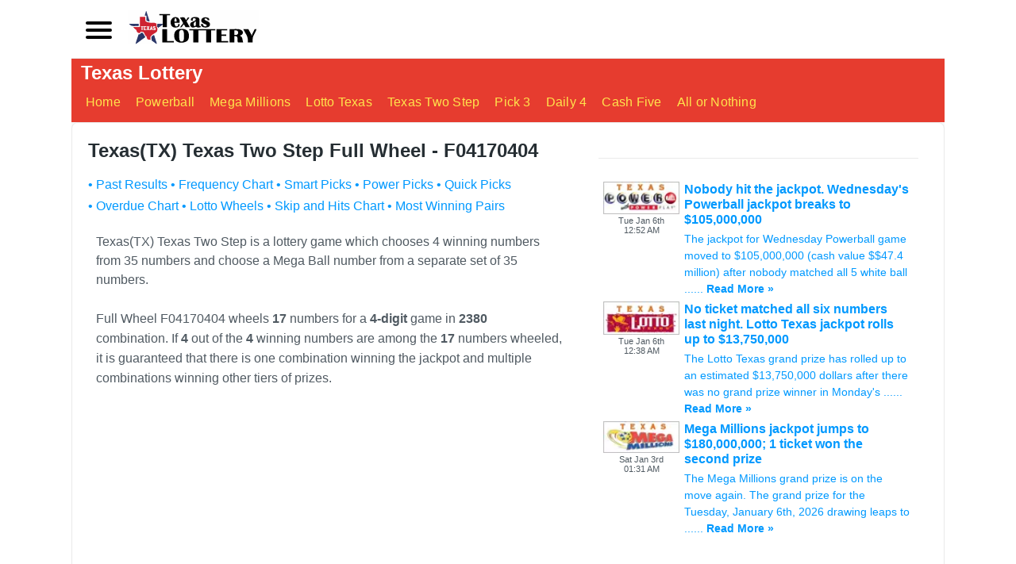

--- FILE ---
content_type: text/html; charset=UTF-8
request_url: https://www.txlotteryx.com/Texas-Two-Step/F04170404/wheel-pick-numbers.htm
body_size: 5337
content:
<!DOCTYPE html>
<html lang="en-US">
 <head>
<title>Texas(TX) Texas Two Step Full Wheel - F04170404</title>
<meta name="application-name" content="TX Lottery" />
<meta name="format-detection" content="telephone=no" />
<meta name="description" content="Play Texas Texas Two Step and generate winning combinations with lotto wheel Full." />
<meta name="apple-mobile-web-app-title" content="Texas(TX) Texas Two Step Full Wheel - F04170404" />
<meta property="og:site_name" content="txlotteryx.com" />
<meta property="og:title" content="Texas(TX) Texas Two Step Full Wheel - F04170404" />
<meta property="og:description" content="Play Texas Texas Two Step and generate winning combinations with lotto wheel Full." />
<meta property="og:image" content="" />
<meta http-equiv="Content-Type" content="text/html; charset=UTF-8" >
<meta name="author" content="TXLotteryX.com">
<meta name="viewport" content="width=device-width, initial-scale=1, minimum-scale=1, user-scalable=no" />
<link rel="preload" href="/css/lotto_styles2.css" as="style" onload="this.onload=null;this.rel='stylesheet'">
<link rel="preload" href="/css/custom4.css" as="style" onload="this.onload=null;this.rel='stylesheet'">
<script async src="https://pagead2.googlesyndication.com/pagead/js/adsbygoogle.js?client=ca-pub-0217567433541916" data-overlays="bottom" crossorigin="anonymous"></script>
</head>
 <body>
  <div style='width:100%;max-width:1100px;margin:0 auto;border:none'>
   <div class="body-div-1">
    <div id="mainNavigation_root" class="main-navigation">
    <div class="header-menu-parent-div">
     <div class="header-menu-toggle-main">
      <nav role="navigation" class="navigation">
       <div id="menuToggle" onclick="openNav()">
       <input type="checkbox" />
        <span></span>
        <span></span>
        <span></span>
        <ul id="menu">
         <a href="/Powerball/winning-numbers.htm"><li>Powerball</li></a>
         <a href="/MEGA-Millions/winning-numbers.htm"><li>Mega Millions</li></a>
         <a href="/Lotto-Texas/winning-numbers.htm"><li>Lotto Texas</li></a>
         <a href="/Texas-Two-Step/winning-numbers.htm"><li>Texas Two Step</li></a>
         <a href="/Pick-3/winning-numbers.htm"><li>Pick 3</li></a>
         <a href="/Powerball/winning-numbers.htm"><li>Daily 4</li></a>
         <a href="/Powerball/winning-numbers.htm"><li>Cash Five</li></a>
         <a href="/All-or-Nothing/winning-numbers.htm"><li>All or Nothing</li></a>
        </ul>
       </div>
     </nav>
      <a class="header-menu-img-a" href="/">
       <img alt="Logo" class="header-menu-img" loading="eager" src="/tmp/TexasLotteryLogo2.svg" />
      </a>
     </div>

    </div>
   </div> 
    <div role="main" id="top">
     <div class="body-div-5">
      <div id="subNavigation" class="sub-nav-main-div">

       <div class="top-nav-main-div">
        <div role="navigation" class="nav-main-div">

         <div class="main-logo-main-div" style='color:#fff'>
<a style='color:#fff' href='/'>Texas&nbsp;Lottery</a>
         </div>
         <ul class="resultsstats-ul-main">
          <li id="lotteryNavItem1" class="stats-li-main"><a class="stats-li" href="/">Home</a></li>
          <li id="lotteryNavItem1" class="stats-li-main"><a class="stats-li" href="/Powerball/winning-numbers.htm">Powerball</a></li>
          <li id="lotteryNavItem1" class="stats-li-main"><a class="stats-li" href="/MEGA-Millions/winning-numbers.htm">Mega Millions</a></li>
          <li id="lotteryNavItem1" class="stats-li-main"><a class="stats-li" href="/Lotto-Texas/winning-numbers.htm">Lotto Texas</a></li>
          <li id="lotteryNavItem1" class="stats-li-main"><a class="stats-li" href="/Texas-Two-Step/winning-numbers.htm">Texas Two Step</a></li>
          <li id="lotteryNavItem1" class="stats-li-main"><a class="stats-li" href="/Pick-3/winning-numbers.htm">Pick 3</a></li>
          <li id="lotteryNavItem1" class="stats-li-main"><a class="stats-li" href="/Daily-4/winning-numbers.htm">Daily 4</a></li>
          <li id="lotteryNavItem1" class="stats-li-main"><a class="stats-li" href="/Cash-Five/winning-numbers.htm">Cash Five</a></li>
          <li id="lotteryNavItem1" class="stats-li-main"><a class="stats-li" href="/All-or-Nothing/winning-numbers.htm">All or Nothing</a></li>
         </ul>
        </div>
       </div>

      </div>
      <div class="container-main-div" style='padding:0'>
       <div class="searchIn-main-div" style='padding:20px'>
        <div class="searchIn-text-div">
         <div class="drawResult-text-div">
          <div>
<h1 class="results-h1 h3">
Texas(TX) Texas Two Step Full Wheel - F04170404</h1>

<!-- START OF MAIN CONTENT -->
<div style='margin:10px 0;line-height:27px'>
<a href='/Texas-Two-Step/winning-numbers.htm'>&#x2022;&nbsp;Past&nbsp;Results</a>
<a href='/Texas-Two-Step/frequency-chart.htm'>&#x2022;&nbsp;Frequency&nbsp;Chart</a> <a href='/Texas-Two-Step/smart-pick.htm'>&#x2022;&nbsp;Smart&nbsp;Picks</a> <a href='/Texas-Two-Step/power-picks.htm'>&#x2022;&nbsp;Power&nbsp;Picks</a> <a href='/Texas-Two-Step/quick-pick.htm'>&#x2022;&nbsp;Quick&nbsp;Picks</a> <a href='/Texas-Two-Step/order-by-numbers/overdue-chart.htm'>&#x2022;&nbsp;Overdue&nbsp;Chart</a> <a href='/Texas-Two-Step/what-is-lotto-wheel.htm'>&#x2022;&nbsp;Lotto&nbsp;Wheels</a> <a href='/Texas-Two-Step/skip-and-hit-analysis-mainpage.htm'>&#x2022;&nbsp;Skip&nbsp;and&nbsp;Hits&nbsp;Chart</a> <a href='/Texas-Two-Step/most-winning-pairs.htm'>&#x2022;&nbsp;Most&nbsp;Winning&nbsp;Pairs</a>
</div>
<style>
.numbtn{
border-radius:3px;
border:1px solid #666;
padding:3px 3px;
margin:5px 8px;
font-size:1.2em;
font-weight:bold;
width:42px;
cursor:pointer;
text-align:center;
}
.regbtn1{
color:#666;
background:#f9f9f9;
}
.regbtn2{
color:#fff;
background:#808080;
}
.powbtn1{
color:#666;
background:#C0C0FF;
}
.powbtn2{
color:#fff;
background:#c00000;
}
</style>

<div class="grid-container full" style='background-color:#fff;margin:0;padding:10px'>
Texas(TX) Texas Two Step is a lottery game which chooses 4 winning numbers from 35 numbers and choose a Mega Ball number from a separate set of 35 numbers.<br><br><script language=javascript>var pool_size=17;</script><p>Full Wheel F04170404 wheels <b>17</b> numbers for a <b>4-digit</b> game in <b>2380</b> combination. If <b>4</b> out of the <b>4</b> winning numbers are among the <b>17</b> numbers wheeled, it is guaranteed that there is one combination winning the jackpot and multiple combinations winning other tiers of prizes.<script language=javascript>
function ClearAll()
{
	for(var i=1;i<=35;i++)
	{
		var elem=document.getElementById(i);
		var str2=elem.value;
		elem.className="numbtn regbtn1";
	}
	var numsobj=document.getElementById("nums");
	numsobj.value="";

	var wheelobj=document.getElementById("wheel");
	wheelobj.disabled=true;
}
function ClearPower()
{
	var elem=document.getElementById('randbox');
	elem.checked=true;
	for(var i=1;i<=35;i++)
	{
		var id="pow"+i;
		var elem=document.getElementById(id);
		elem.className="numbtn powbtn1";
	}
	var powsobj=document.getElementById("pows");
	powsobj.value="";
}
function SelectRand()
{
	ClearPower();
}
function PickRandom()
{
	var rand_arr=new Array();
	ClearAll();
	for(var i=0;i<35;i++)
	{
		rand_arr[i]=0;
	}
	var pool=0;
	while(1)
	{
		var rn=Math.floor(Math.random()*35);
		if(rand_arr[rn]==0){
			rand_arr[rn]=1;
			pool++;
		}
		if(pool>=pool_size){
			break;
		}
	}
	
	var num_str="";
	for(var i=0;i<35;i++)
	{
		if(rand_arr[i]==1){
			var num=i+1;
			var elem=document.getElementById(num);
			//elem.style.color="#ff0000";
			elem.className='numbtn regbtn2';
			num_str=num_str+" "+num;
		}
	}

	var numsobj=document.getElementById("nums");
	numsobj.value=num_str;

	var wheelobj=document.getElementById("wheel");
	wheelobj.disabled=false;
}
function PickNumber(obj)
{
  var str=obj.value;
  var pool_size=17;
  var objClass=obj.className;
  var numsobj=document.getElementById("nums");

  if(objClass.indexOf("btn1")>=0){
    obj.className="numbtn regbtn2";
  }else{
    obj.className="numbtn regbtn1";
  }

  var nums="";
  var total=0;
  for(var i=1;i<=35;i++)
  {
    var elem=document.getElementById(i);
    var str2=elem.value;
    var thisObjClass=elem.className;
    if(thisObjClass.indexOf("btn2")>=0){
      nums=nums+" "+str2;
      total++;
    }
  }
  numsobj.value=nums;
}
function PickPower(obj)
{
  var str=obj.value;
  var pool_size=17;
  var objClass=obj.className;
  var powsobj=document.getElementById("pows");

  if(objClass.indexOf("btn1")>=0){
    obj.className="numbtn powbtn2";
  }else{
    obj.className="numbtn powbtn1";
  }

  var nums="";
  var total=0;
  for(var i=1;i<=35;i++)
  {
    var pow_id="pow"+i;
    var elem=document.getElementById(pow_id);
    var str2=elem.value;
    var thisObjClass=elem.className;
    if(thisObjClass.indexOf("btn2")>=0){
      nums=nums+" "+str2;
      total++;
    }
  }
  powsobj.value=nums;
}
function validateWheelForm()
{
	var reg=document.getElementById('nums');
	var str=reg.value.trim();
	var regarr=str.split(' ');

	if(regarr.length!=pool_size){
		alert("Please select EXACTLY "+pool_size+" numbers to create wheel combinations.");
		return false;
	}
	return true;
}
</script>
<div style='margin:5px 0'>
<script async src="https://pagead2.googlesyndication.com/pagead/js/adsbygoogle.js?client=ca-pub-0217567433541916"
     crossorigin="anonymous"></script>
<!-- NewResp -->
<ins class="adsbygoogle"
     style="display:block"
     data-ad-client="ca-pub-0217567433541916"
     data-ad-slot="9767068325"
     data-ad-format="auto"
     data-full-width-responsive="true"></ins>
<script>
     (adsbygoogle = window.adsbygoogle || []).push({});
</script>
</div>

<form method=post onsubmit="return validateWheelForm();" action='/wheel.htm'>
<input type=hidden name=start value=1>
<input type=hidden name=wheel_id value='F04170404'>
<input type=hidden name=game value='Texas-Two-Step'>
<center><table summary='lotto wheel' style='width:100%;max-width:500px' class='fs14 tbl02'>
<tr><td align=center class=thc style='background:#c0c0c0'>Texas(TX) Texas Two Step Full Wheel - F04170404</td></tr>
<tr><td align=center class=td1>
<input type=submit name=wheel id=wheel class=pushbtn value="Wheel My Numbers" />
<input type=button name=clear id=clear class=pushbtn value="Pick 17 Numbers Randomly" onclick='PickRandom()' />
<input type=button name=clear id=clear class=pushbtn value="Clear" onclick='ClearAll()' />
<hr style='height:2px;background:#808080'>
</td></tr>
<tr><td align=center class=td0>
Select <b>17</b> numbers below then click on <u>Wheel My Numbers</u> button to generate wheel combinations. <b>Or</b> click on <u>Pick 17 Numbers Randomly</u> button above.<br><br><input type=button id=1 value=1 class='numbtn regbtn1' onclick='PickNumber(this)' /><input type=button id=2 value=2 class='numbtn regbtn1' onclick='PickNumber(this)' /><input type=button id=3 value=3 class='numbtn regbtn1' onclick='PickNumber(this)' /><input type=button id=4 value=4 class='numbtn regbtn1' onclick='PickNumber(this)' /><input type=button id=5 value=5 class='numbtn regbtn1' onclick='PickNumber(this)' /><br><input type=button id=6 value=6 class='numbtn regbtn1' onclick='PickNumber(this)' /><input type=button id=7 value=7 class='numbtn regbtn1' onclick='PickNumber(this)' /><input type=button id=8 value=8 class='numbtn regbtn1' onclick='PickNumber(this)' /><input type=button id=9 value=9 class='numbtn regbtn1' onclick='PickNumber(this)' /><input type=button id=10 value=10 class='numbtn regbtn1' onclick='PickNumber(this)' /><br><input type=button id=11 value=11 class='numbtn regbtn1' onclick='PickNumber(this)' /><input type=button id=12 value=12 class='numbtn regbtn1' onclick='PickNumber(this)' /><input type=button id=13 value=13 class='numbtn regbtn1' onclick='PickNumber(this)' /><input type=button id=14 value=14 class='numbtn regbtn1' onclick='PickNumber(this)' /><input type=button id=15 value=15 class='numbtn regbtn1' onclick='PickNumber(this)' /><br><input type=button id=16 value=16 class='numbtn regbtn1' onclick='PickNumber(this)' /><input type=button id=17 value=17 class='numbtn regbtn1' onclick='PickNumber(this)' /><input type=button id=18 value=18 class='numbtn regbtn1' onclick='PickNumber(this)' /><input type=button id=19 value=19 class='numbtn regbtn1' onclick='PickNumber(this)' /><input type=button id=20 value=20 class='numbtn regbtn1' onclick='PickNumber(this)' /><br><input type=button id=21 value=21 class='numbtn regbtn1' onclick='PickNumber(this)' /><input type=button id=22 value=22 class='numbtn regbtn1' onclick='PickNumber(this)' /><input type=button id=23 value=23 class='numbtn regbtn1' onclick='PickNumber(this)' /><input type=button id=24 value=24 class='numbtn regbtn1' onclick='PickNumber(this)' /><input type=button id=25 value=25 class='numbtn regbtn1' onclick='PickNumber(this)' /><br><input type=button id=26 value=26 class='numbtn regbtn1' onclick='PickNumber(this)' /><input type=button id=27 value=27 class='numbtn regbtn1' onclick='PickNumber(this)' /><input type=button id=28 value=28 class='numbtn regbtn1' onclick='PickNumber(this)' /><input type=button id=29 value=29 class='numbtn regbtn1' onclick='PickNumber(this)' /><input type=button id=30 value=30 class='numbtn regbtn1' onclick='PickNumber(this)' /><br><input type=button id=31 value=31 class='numbtn regbtn1' onclick='PickNumber(this)' /><input type=button id=32 value=32 class='numbtn regbtn1' onclick='PickNumber(this)' /><input type=button id=33 value=33 class='numbtn regbtn1' onclick='PickNumber(this)' /><input type=button id=34 value=34 class='numbtn regbtn1' onclick='PickNumber(this)' /><input type=button id=35 value=35 class='numbtn regbtn1' onclick='PickNumber(this)' /><br></td></tr>
<tr><td class=td0 align=center>
<img src='/imgs/selected.png'>
<input READONLY type=text name=nums id=nums class=feedback value="" style='font-size:1.2em;width:100%;height:60px;color:#666;background:#f2f2f2;text-align:center;' />
</td></tr>
<tr><td style='padding:3px;font-size:1.2em;text-align:center;background:#c0c0c0;color:#666'><b>Bonus</b></td></tr>
<tr><td align=center class=td0>
<input type=checkbox name=randbox id=randbox checked value=1 onClick="javascript:SelectRand();">Randomly pick Bonus numbers <br><b>OR</b> you can pick one or more Bonus numbers below.<br>Our lottery wheel will randomly pick Bonus numbers from your selection.<br>
<input type=button name=clearpow id=clearpow class=pushbtn style='width:60%;' value="Clear" onclick='ClearPower()' /><br>
<input type=button id=pow1 value=1 class='numbtn powbtn1' onclick='javascript:PickPower(this)' /><input type=button id=pow2 value=2 class='numbtn powbtn1' onclick='javascript:PickPower(this)' /><input type=button id=pow3 value=3 class='numbtn powbtn1' onclick='javascript:PickPower(this)' /><input type=button id=pow4 value=4 class='numbtn powbtn1' onclick='javascript:PickPower(this)' /><input type=button id=pow5 value=5 class='numbtn powbtn1' onclick='javascript:PickPower(this)' /><br><input type=button id=pow6 value=6 class='numbtn powbtn1' onclick='javascript:PickPower(this)' /><input type=button id=pow7 value=7 class='numbtn powbtn1' onclick='javascript:PickPower(this)' /><input type=button id=pow8 value=8 class='numbtn powbtn1' onclick='javascript:PickPower(this)' /><input type=button id=pow9 value=9 class='numbtn powbtn1' onclick='javascript:PickPower(this)' /><input type=button id=pow10 value=10 class='numbtn powbtn1' onclick='javascript:PickPower(this)' /><br><input type=button id=pow11 value=11 class='numbtn powbtn1' onclick='javascript:PickPower(this)' /><input type=button id=pow12 value=12 class='numbtn powbtn1' onclick='javascript:PickPower(this)' /><input type=button id=pow13 value=13 class='numbtn powbtn1' onclick='javascript:PickPower(this)' /><input type=button id=pow14 value=14 class='numbtn powbtn1' onclick='javascript:PickPower(this)' /><input type=button id=pow15 value=15 class='numbtn powbtn1' onclick='javascript:PickPower(this)' /><br><input type=button id=pow16 value=16 class='numbtn powbtn1' onclick='javascript:PickPower(this)' /><input type=button id=pow17 value=17 class='numbtn powbtn1' onclick='javascript:PickPower(this)' /><input type=button id=pow18 value=18 class='numbtn powbtn1' onclick='javascript:PickPower(this)' /><input type=button id=pow19 value=19 class='numbtn powbtn1' onclick='javascript:PickPower(this)' /><input type=button id=pow20 value=20 class='numbtn powbtn1' onclick='javascript:PickPower(this)' /><br><input type=button id=pow21 value=21 class='numbtn powbtn1' onclick='javascript:PickPower(this)' /><input type=button id=pow22 value=22 class='numbtn powbtn1' onclick='javascript:PickPower(this)' /><input type=button id=pow23 value=23 class='numbtn powbtn1' onclick='javascript:PickPower(this)' /><input type=button id=pow24 value=24 class='numbtn powbtn1' onclick='javascript:PickPower(this)' /><input type=button id=pow25 value=25 class='numbtn powbtn1' onclick='javascript:PickPower(this)' /><br><input type=button id=pow26 value=26 class='numbtn powbtn1' onclick='javascript:PickPower(this)' /><input type=button id=pow27 value=27 class='numbtn powbtn1' onclick='javascript:PickPower(this)' /><input type=button id=pow28 value=28 class='numbtn powbtn1' onclick='javascript:PickPower(this)' /><input type=button id=pow29 value=29 class='numbtn powbtn1' onclick='javascript:PickPower(this)' /><input type=button id=pow30 value=30 class='numbtn powbtn1' onclick='javascript:PickPower(this)' /><br><input type=button id=pow31 value=31 class='numbtn powbtn1' onclick='javascript:PickPower(this)' /><input type=button id=pow32 value=32 class='numbtn powbtn1' onclick='javascript:PickPower(this)' /><input type=button id=pow33 value=33 class='numbtn powbtn1' onclick='javascript:PickPower(this)' /><input type=button id=pow34 value=34 class='numbtn powbtn1' onclick='javascript:PickPower(this)' /><input type=button id=pow35 value=35 class='numbtn powbtn1' onclick='javascript:PickPower(this)' /><br></td></tr>
<tr><td align=center class=td0><img src='/imgs/selected.png'><br>
<input READONLY type=text name=pows id=pows class=feedback value="" /></td></tr>

<tr><td align=center class=td0><input type=submit name=wheel id=wheel class=pushbtn style='width:80%;font-size:1.3em' value="Wheel My Numbers" /></td></tr>

</table></center>
</form>
</div>
<div style='margin:5px 0'>
<script async src="https://pagead2.googlesyndication.com/pagead/js/adsbygoogle.js?client=ca-pub-0217567433541916"
     crossorigin="anonymous"></script>
<!-- NewResp -->
<ins class="adsbygoogle"
     style="display:block"
     data-ad-client="ca-pub-0217567433541916"
     data-ad-slot="9767068325"
     data-ad-format="auto"
     data-full-width-responsive="true"></ins>
<script>
     (adsbygoogle = window.adsbygoogle || []).push({});
</script>
</div>
<!-- END OF MAIN CONTENT -->
          </div>
         </div>

         <div class="next-draw-main-div">
          <div style="width: 100%;">
           <div>
            <div>
<hr>
<div style='height:100px;display:block;border:0;width:100%;padding:5px;margin:0;background-color:#fff'><div style='position:relative;top:0;border:0;float:left;max-width:25%;width:100px;line-height:1.1em;font-size:0.7em;text-align:center'>
<a href='/Powerball/news-and-payout.htm'><img style='width:98%' alt="Texas Powerball News & Payout" src='https://rapidcdn.top/txlotteryx/imgs/Texas-Powerball-85.webp'></a><br>Tue Jan 6th<br>12:52 AM</div>
<div style='width:75%;float:left;position:relative;top:0;text-align:left;border:0;background-color:#fff'>
<div style='border:0;line-height:1.2em;font-size:1.0em;padding:0 5px'><a class='noline' href='/Powerball/news-and-payout.htm'><b>Nobody hit the jackpot. Wednesday's Powerball jackpot breaks to $105,000,000 </b></a></div>
<div class='show-for-medium' style='0;font-size:0.9em;padding:5px'>
<a class='noline3 fs14' href='/Powerball/news-and-payout.htm'>The jackpot for Wednesday Powerball game moved to $105,000,000 (cash value $$47.4 million) after nobody matched all 5 white ball ...... <b>Read More &#187;</b></a></div>
</div></div>
<div style='height:100px;display:block;border:0;width:100%;padding:5px;margin:0;background-color:#fff'><div style='position:relative;top:0;border:0;float:left;max-width:25%;width:100px;line-height:1.1em;font-size:0.7em;text-align:center'>
<a href='/Lotto-Texas/news-and-payout.htm'><img style='width:98%' alt="Texas Lotto Texas News & Payout" src='https://rapidcdn.top/txlotteryx/imgs/Texas-Lotto-Texas-85.webp'></a><br>Tue Jan 6th<br>12:38 AM</div>
<div style='width:75%;float:left;position:relative;top:0;text-align:left;border:0;background-color:#fff'>
<div style='border:0;line-height:1.2em;font-size:1.0em;padding:0 5px'><a class='noline' href='/Lotto-Texas/news-and-payout.htm'><b>No ticket matched all six numbers last night. Lotto Texas jackpot rolls up to $13,750,000</b></a></div>
<div class='show-for-medium' style='0;font-size:0.9em;padding:5px'>
<a class='noline3 fs14' href='/Lotto-Texas/news-and-payout.htm'>The Lotto Texas grand prize has rolled up to an estimated $13,750,000 dollars after there was no grand prize winner in Monday's ...... <b>Read More &#187;</b></a></div>
</div></div>
<div style='height:100px;display:block;border:0;width:100%;padding:5px;margin:0;background-color:#fff'><div style='position:relative;top:0;border:0;float:left;max-width:25%;width:100px;line-height:1.1em;font-size:0.7em;text-align:center'>
<a href='/MEGA-Millions/news-and-payout.htm'><img style='width:98%' alt="Texas MEGA Millions News & Payout" src='https://rapidcdn.top/txlotteryx/imgs/Texas-MEGA-Millions-85.webp'></a><br>Sat Jan 3rd<br>01:31 AM</div>
<div style='width:75%;float:left;position:relative;top:0;text-align:left;border:0;background-color:#fff'>
<div style='border:0;line-height:1.2em;font-size:1.0em;padding:0 5px'><a class='noline' href='/MEGA-Millions/news-and-payout.htm'><b>Mega Millions jackpot jumps to $180,000,000; 1 ticket won the second prize</b></a></div>
<div class='show-for-medium' style='0;font-size:0.9em;padding:5px'>
<a class='noline3 fs14' href='/MEGA-Millions/news-and-payout.htm'>The Mega Millions grand prize is on the move again. The grand prize for the Tuesday, January 6th, 2026 drawing leaps to ...... <b>Read More &#187;</b></a></div>
</div></div>
</div><div style='margin:5px 0'>
<script async src="https://pagead2.googlesyndication.com/pagead/js/adsbygoogle.js?client=ca-pub-0217567433541916"
     crossorigin="anonymous"></script>
<!-- NewResp -->
<ins class="adsbygoogle"
     style="display:block"
     data-ad-client="ca-pub-0217567433541916"
     data-ad-slot="9767068325"
     data-ad-format="auto"
     data-full-width-responsive="true"></ins>
<script>
     (adsbygoogle = window.adsbygoogle || []).push({});
</script>
</div>
            </div>
           </div>
          </div>
         </div>
        </div>
       </div>
      </div>
     </div>
     <div>
     </div>
    </div>
    <span></span>
    <footer class="footer-div-main-contain" style='margin-top:15px'>

     <div class="container-main-div">

      <div class="lotto-menu-main-div">
       <div class="footer-menu-main-div">
        <a href="/Powerball/winning-numbers.htm" class="menu-a">Powerball</a>
        <a href="/MEGA-Millions/winning-numbers.htm" class="menu-a">Mega Millions</a>
        <a href="/Lotto-Texas/winning-numbers.htm" class="menu-a">Lotto Texas</a>
       </div>
       <div class="footer-menu-main-div">
				<a href="/Texas-Two-Step/winning-numbers.htm" class="menu-a">Texas Two Step</a>
        <a href="/Powerball/winning-numbers.htm" class="menu-a">Cash Five</a>
        <a href="/All-or-Nothing/winning-numbers.htm" class="menu-a">All or Nothing</a>
       </div>
       <div class="footer-menu-main-div">
        <a href="/Powerball/winning-numbers.htm"  class="menu-a">Daily 4</a>
        <a href="/Pick-3/winning-numbers.htm" class="menu-a">Pick 3</a>
       </div>
      </div>

      <div class="lg-mainmenu-div">
      </div>
      <div class="footer-terms-div">
       <div class="footer-terms-div-2">
        <small class="footer-terms-small" style='color:#B4B4B4'>
<!-- START OF DISCLAMMER -->
         <p>
TXLotteryX.com is not affiliated with official state lotteries and the information provided on this website is for informational purposes only. The website has made efforts to ensure the accuracy of the winning numbers and other information posted, but it does not make any guarantees or warranties about the completeness, reliability, or timeliness of the information. Users should always verify information by contacting the official lottery before using it in any way. In case of any discrepancy between the numbers posted on this website and the official winning numbers, the official numbers will be considered final and correct.
         </p>
<p>
<center>
<font style='color:#B4B4B4'>
TXLotteryX.com. All Rights Reserved.
</font>
</center>
</p>
<!-- END OF DISCLAMMER -->
        </small>
       </div>
      </div>
     </div>
    </footer>
   </div>
  </div>
  <script>
   function openNav() {
    document.getElementById("menu").style.display = "block";
   }

  </script>
 </body>
</html>


--- FILE ---
content_type: text/html; charset=utf-8
request_url: https://www.google.com/recaptcha/api2/aframe
body_size: 267
content:
<!DOCTYPE HTML><html><head><meta http-equiv="content-type" content="text/html; charset=UTF-8"></head><body><script nonce="B1wES2PEwdPR1JreQ5pMUw">/** Anti-fraud and anti-abuse applications only. See google.com/recaptcha */ try{var clients={'sodar':'https://pagead2.googlesyndication.com/pagead/sodar?'};window.addEventListener("message",function(a){try{if(a.source===window.parent){var b=JSON.parse(a.data);var c=clients[b['id']];if(c){var d=document.createElement('img');d.src=c+b['params']+'&rc='+(localStorage.getItem("rc::a")?sessionStorage.getItem("rc::b"):"");window.document.body.appendChild(d);sessionStorage.setItem("rc::e",parseInt(sessionStorage.getItem("rc::e")||0)+1);localStorage.setItem("rc::h",'1767717963351');}}}catch(b){}});window.parent.postMessage("_grecaptcha_ready", "*");}catch(b){}</script></body></html>

--- FILE ---
content_type: text/css
request_url: https://www.txlotteryx.com/css/lotto_styles2.css
body_size: 92398
content:
@font-face {
 font-family: "Celias";
 font-weight: 700;
 font-style: normal;
 font-display: swap;
 src: local("Celias Bold"), local("Celias-Bold"), url("https://media-jl-cdn.ozlotteries.com/cms/assets/cd07d6db-6fed-4c23-bc62-1d8fc289b8f5.woff") format("woff");
 }

 @font-face {
 font-family: "Celias";
 font-weight: 500;
 font-style: normal;
 font-display: swap;
 src: local("Celias Medium"), local("Celias-Medium"), url("https://media-jl-cdn.ozlotteries.com/cms/assets/1f64ab2a-d345-41b8-924e-6ade8c3fd73b.ttf") format("truetype");
 }

 @font-face {
 font-family: "Celias";
 font-weight: 700;
 font-style: normal;
 font-display: swap;
 src: local("Celias Bold"), local("Celias-Bold"), url("https://media-jl-cdn.ozlotteries.com/cms/assets/cf6cd2e7-c2f8-40a2-81b2-270422bc32ff.woff2") format("woff2");
 }

 @font-face {
 font-family: "Celias";
 font-weight: 500;
 font-style: normal;
 font-display: swap;
 src: local("Celias-Medium"), local("Celias Medium"), url("https://media-jl-cdn.ozlotteries.com/cms/assets/add466fa-96b7-4878-b2f7-c19f621eec19.woff") format("woff");
 }

 @font-face {
 font-family: "Celias";
 font-weight: 500;
 font-style: normal;
 font-display: swap;
 src: local("Celias Medium"), local("Celias-Medium"), url("https://media-jl-cdn.ozlotteries.com/cms/assets/1e24486b-0f44-48fd-85a7-e7105247fec5.woff2") format("woff2");
 }

 @font-face {
 font-family: "Celias";
 font-weight: 700;
 font-style: normal;
 font-display: swap;
 src: local("Celias-Bold"), local("Celias Bold"), url("https://media-jl-cdn.ozlotteries.com/cms/assets/525dad1d-40c8-4c14-b433-de55b7e990ec.ttf") format("truetype");
 }

 :root,
 :host {
 --fa-font-solid: normal 900 1em/1 "Font Awesome 6 Solid";
 --fa-font-regular: normal 400 1em/1 "Font Awesome 6 Regular";
 --fa-font-light: normal 300 1em/1 "Font Awesome 6 Light";
 --fa-font-thin: normal 100 1em/1 "Font Awesome 6 Thin";
 --fa-font-duotone: normal 900 1em/1 "Font Awesome 6 Duotone";
 --fa-font-sharp-solid: normal 900 1em/1 "Font Awesome 6 Sharp";
 --fa-font-sharp-regular: normal 400 1em/1 "Font Awesome 6 Sharp";
 --fa-font-sharp-light: normal 300 1em/1 "Font Awesome 6 Sharp";
 --fa-font-brands: normal 400 1em/1 "Font Awesome 6 Brands";
 }

 svg:not(:root).svg-inline--fa,
 svg:not(:host).svg-inline--fa {
 overflow: visible;
 box-sizing: content-box;
 }

 .svg-inline--fa {
 display: var(--fa-display, inline-block);
 height: 1em;
 overflow: visible;
 vertical-align: -0.125em;
 }

 .svg-inline--fa.fa-2xs {
 vertical-align: 0.1em;
 }

 .svg-inline--fa.fa-xs {
 vertical-align: 0em;
 }

 .svg-inline--fa.fa-sm {
 vertical-align: -0.0714285705em;
 }

 .svg-inline--fa.fa-lg {
 vertical-align: -0.2em;
 }

 .svg-inline--fa.fa-xl {
 vertical-align: -0.25em;
 }

 .svg-inline--fa.fa-2xl {
 vertical-align: -0.3125em;
 }

 .svg-inline--fa.fa-pull-left {
 margin-right: var(--fa-pull-margin, 0.3em);
 width: auto;
 }

 .svg-inline--fa.fa-pull-right {
 margin-left: var(--fa-pull-margin, 0.3em);
 width: auto;
 }

 .svg-inline--fa.fa-li {
 width: var(--fa-li-width, 2em);
 top: 0.25em;
 }

 .svg-inline--fa.fa-fw {
 width: var(--fa-fw-width, 1.25em);
 }

 .fa-layers svg.svg-inline--fa {
 bottom: 0;
 left: 0;
 margin: auto;
 position: absolute;
 right: 0;
 top: 0;
 }

 .fa-layers-counter,
 .fa-layers-text {
 display: inline-block;
 position: absolute;
 text-align: center;
 }

 .fa-layers {
 display: inline-block;
 height: 1em;
 position: relative;
 text-align: center;
 vertical-align: -0.125em;
 width: 1em;
 }

 .fa-layers svg.svg-inline--fa {
 -webkit-transform-origin: center center;
 transform-origin: center center;
 }

 .fa-layers-text {
 left: 50%;
 top: 50%;
 -webkit-transform: translate(-50%, -50%);
 transform: translate(-50%, -50%);
 -webkit-transform-origin: center center;
 transform-origin: center center;
 }

 .fa-layers-counter {
 background-color: var(--fa-counter-background-color, #ff253a);
 border-radius: var(--fa-counter-border-radius, 1em);
 box-sizing: border-box;
 color: var(--fa-inverse, #fff);
 line-height: var(--fa-counter-line-height, 1);
 max-width: var(--fa-counter-max-width, 5em);
 min-width: var(--fa-counter-min-width, 1.5em);
 overflow: hidden;
 padding: var(--fa-counter-padding, 0.25em 0.5em);
 right: var(--fa-right, 0);
 text-overflow: ellipsis;
 top: var(--fa-top, 0);
 -webkit-transform: scale(var(--fa-counter-scale, 0.25));
 transform: scale(var(--fa-counter-scale, 0.25));
 -webkit-transform-origin: top right;
 transform-origin: top right;
 }

 .fa-layers-bottom-right {
 bottom: var(--fa-bottom, 0);
 right: var(--fa-right, 0);
 top: auto;
 -webkit-transform: scale(var(--fa-layers-scale, 0.25));
 transform: scale(var(--fa-layers-scale, 0.25));
 -webkit-transform-origin: bottom right;
 transform-origin: bottom right;
 }

 .fa-layers-bottom-left {
 bottom: var(--fa-bottom, 0);
 left: var(--fa-left, 0);
 right: auto;
 top: auto;
 -webkit-transform: scale(var(--fa-layers-scale, 0.25));
 transform: scale(var(--fa-layers-scale, 0.25));
 -webkit-transform-origin: bottom left;
 transform-origin: bottom left;
 }

 .fa-layers-top-right {
 top: var(--fa-top, 0);
 right: var(--fa-right, 0);
 -webkit-transform: scale(var(--fa-layers-scale, 0.25));
 transform: scale(var(--fa-layers-scale, 0.25));
 -webkit-transform-origin: top right;
 transform-origin: top right;
 }

 .fa-layers-top-left {
 left: var(--fa-left, 0);
 right: auto;
 top: var(--fa-top, 0);
 -webkit-transform: scale(var(--fa-layers-scale, 0.25));
 transform: scale(var(--fa-layers-scale, 0.25));
 -webkit-transform-origin: top left;
 transform-origin: top left;
 }

 .fa-1x {
 font-size: 1em;
 }

 .fa-2x {
 font-size: 2em;
 }

 .fa-3x {
 font-size: 3em;
 }

 .fa-4x {
 font-size: 4em;
 }

 .fa-5x {
 font-size: 5em;
 }

 .fa-6x {
 font-size: 6em;
 }

 .fa-7x {
 font-size: 7em;
 }

 .fa-8x {
 font-size: 8em;
 }

 .fa-9x {
 font-size: 9em;
 }

 .fa-10x {
 font-size: 10em;
 }

 .fa-2xs {
 font-size: 0.625em;
 line-height: 0.1em;
 vertical-align: 0.225em;
 }

 .fa-xs {
 font-size: 0.75em;
 line-height: 0.0833333337em;
 vertical-align: 0.125em;
 }

 .fa-sm {
 font-size: 0.875em;
 line-height: 0.0714285718em;
 vertical-align: 0.0535714295em;
 }

 .fa-lg {
 font-size: 1.25em;
 line-height: 0.05em;
 vertical-align: -0.075em;
 }

 .fa-xl {
 font-size: 1.5em;
 line-height: 0.0416666682em;
 vertical-align: -0.125em;
 }

 .fa-2xl {
 font-size: 2em;
 line-height: 0.03125em;
 vertical-align: -0.1875em;
 }

 .fa-fw {
 text-align: center;
 width: 1.25em;
 }

 .fa-ul {
 list-style-type: none;
 margin-left: var(--fa-li-margin, 2.5em);
 padding-left: 0;
 }

 .fa-ul > li {
 position: relative;
 }

 .fa-li {
 left: calc(var(--fa-li-width, 2em) * -1);
 position: absolute;
 text-align: center;
 width: var(--fa-li-width, 2em);
 line-height: inherit;
 }

 .fa-border {
 border-color: var(--fa-border-color, #eee);
 border-radius: var(--fa-border-radius, 0.1em);
 border-style: var(--fa-border-style, solid);
 border-width: var(--fa-border-width, 0.08em);
 padding: var(--fa-border-padding, 0.2em 0.25em 0.15em);
 }

 .fa-pull-left {
 float: left;
 margin-right: var(--fa-pull-margin, 0.3em);
 }

 .fa-pull-right {
 float: right;
 margin-left: var(--fa-pull-margin, 0.3em);
 }

 .fa-beat {
 -webkit-animation-name: fa-beat;
 animation-name: fa-beat;
 -webkit-animation-delay: var(--fa-animation-delay, 0s);
 animation-delay: var(--fa-animation-delay, 0s);
 -webkit-animation-direction: var(--fa-animation-direction, normal);
 animation-direction: var(--fa-animation-direction, normal);
 -webkit-animation-duration: var(--fa-animation-duration, 1s);
 animation-duration: var(--fa-animation-duration, 1s);
 -webkit-animation-iteration-count: var(--fa-animation-iteration-count, infinite);
 animation-iteration-count: var(--fa-animation-iteration-count, infinite);
 -webkit-animation-timing-function: var(--fa-animation-timing, ease-in-out);
 animation-timing-function: var(--fa-animation-timing, ease-in-out);
 }

 .fa-bounce {
 -webkit-animation-name: fa-bounce;
 animation-name: fa-bounce;
 -webkit-animation-delay: var(--fa-animation-delay, 0s);
 animation-delay: var(--fa-animation-delay, 0s);
 -webkit-animation-direction: var(--fa-animation-direction, normal);
 animation-direction: var(--fa-animation-direction, normal);
 -webkit-animation-duration: var(--fa-animation-duration, 1s);
 animation-duration: var(--fa-animation-duration, 1s);
 -webkit-animation-iteration-count: var(--fa-animation-iteration-count, infinite);
 animation-iteration-count: var(--fa-animation-iteration-count, infinite);
 -webkit-animation-timing-function: var(--fa-animation-timing, cubic-bezier(0.28, 0.84, 0.42, 1));
 animation-timing-function: var(--fa-animation-timing, cubic-bezier(0.28, 0.84, 0.42, 1));
 }

 .fa-fade {
 -webkit-animation-name: fa-fade;
 animation-name: fa-fade;
 -webkit-animation-delay: var(--fa-animation-delay, 0s);
 animation-delay: var(--fa-animation-delay, 0s);
 -webkit-animation-direction: var(--fa-animation-direction, normal);
 animation-direction: var(--fa-animation-direction, normal);
 -webkit-animation-duration: var(--fa-animation-duration, 1s);
 animation-duration: var(--fa-animation-duration, 1s);
 -webkit-animation-iteration-count: var(--fa-animation-iteration-count, infinite);
 animation-iteration-count: var(--fa-animation-iteration-count, infinite);
 -webkit-animation-timing-function: var(--fa-animation-timing, cubic-bezier(0.4, 0, 0.6, 1));
 animation-timing-function: var(--fa-animation-timing, cubic-bezier(0.4, 0, 0.6, 1));
 }

 .fa-beat-fade {
 -webkit-animation-name: fa-beat-fade;
 animation-name: fa-beat-fade;
 -webkit-animation-delay: var(--fa-animation-delay, 0s);
 animation-delay: var(--fa-animation-delay, 0s);
 -webkit-animation-direction: var(--fa-animation-direction, normal);
 animation-direction: var(--fa-animation-direction, normal);
 -webkit-animation-duration: var(--fa-animation-duration, 1s);
 animation-duration: var(--fa-animation-duration, 1s);
 -webkit-animation-iteration-count: var(--fa-animation-iteration-count, infinite);
 animation-iteration-count: var(--fa-animation-iteration-count, infinite);
 -webkit-animation-timing-function: var(--fa-animation-timing, cubic-bezier(0.4, 0, 0.6, 1));
 animation-timing-function: var(--fa-animation-timing, cubic-bezier(0.4, 0, 0.6, 1));
 }

 .fa-flip {
 -webkit-animation-name: fa-flip;
 animation-name: fa-flip;
 -webkit-animation-delay: var(--fa-animation-delay, 0s);
 animation-delay: var(--fa-animation-delay, 0s);
 -webkit-animation-direction: var(--fa-animation-direction, normal);
 animation-direction: var(--fa-animation-direction, normal);
 -webkit-animation-duration: var(--fa-animation-duration, 1s);
 animation-duration: var(--fa-animation-duration, 1s);
 -webkit-animation-iteration-count: var(--fa-animation-iteration-count, infinite);
 animation-iteration-count: var(--fa-animation-iteration-count, infinite);
 -webkit-animation-timing-function: var(--fa-animation-timing, ease-in-out);
 animation-timing-function: var(--fa-animation-timing, ease-in-out);
 }

 .fa-shake {
 -webkit-animation-name: fa-shake;
 animation-name: fa-shake;
 -webkit-animation-delay: var(--fa-animation-delay, 0s);
 animation-delay: var(--fa-animation-delay, 0s);
 -webkit-animation-direction: var(--fa-animation-direction, normal);
 animation-direction: var(--fa-animation-direction, normal);
 -webkit-animation-duration: var(--fa-animation-duration, 1s);
 animation-duration: var(--fa-animation-duration, 1s);
 -webkit-animation-iteration-count: var(--fa-animation-iteration-count, infinite);
 animation-iteration-count: var(--fa-animation-iteration-count, infinite);
 -webkit-animation-timing-function: var(--fa-animation-timing, linear);
 animation-timing-function: var(--fa-animation-timing, linear);
 }

 .fa-spin {
 -webkit-animation-name: fa-spin;
 animation-name: fa-spin;
 -webkit-animation-delay: var(--fa-animation-delay, 0s);
 animation-delay: var(--fa-animation-delay, 0s);
 -webkit-animation-direction: var(--fa-animation-direction, normal);
 animation-direction: var(--fa-animation-direction, normal);
 -webkit-animation-duration: var(--fa-animation-duration, 2s);
 animation-duration: var(--fa-animation-duration, 2s);
 -webkit-animation-iteration-count: var(--fa-animation-iteration-count, infinite);
 animation-iteration-count: var(--fa-animation-iteration-count, infinite);
 -webkit-animation-timing-function: var(--fa-animation-timing, linear);
 animation-timing-function: var(--fa-animation-timing, linear);
 }

 .fa-spin-reverse {
 --fa-animation-direction: reverse;
 }

 .fa-pulse,
 .fa-spin-pulse {
 -webkit-animation-name: fa-spin;
 animation-name: fa-spin;
 -webkit-animation-direction: var(--fa-animation-direction, normal);
 animation-direction: var(--fa-animation-direction, normal);
 -webkit-animation-duration: var(--fa-animation-duration, 1s);
 animation-duration: var(--fa-animation-duration, 1s);
 -webkit-animation-iteration-count: var(--fa-animation-iteration-count, infinite);
 animation-iteration-count: var(--fa-animation-iteration-count, infinite);
 -webkit-animation-timing-function: var(--fa-animation-timing, steps(8));
 animation-timing-function: var(--fa-animation-timing, steps(8));
 }

 @media (prefers-reduced-motion: reduce) {
 .fa-beat,
 .fa-bounce,
 .fa-fade,
 .fa-beat-fade,
 .fa-flip,
 .fa-pulse,
 .fa-shake,
 .fa-spin,
 .fa-spin-pulse {
  -webkit-animation-delay: -1ms;
  animation-delay: -1ms;
  -webkit-animation-duration: 1ms;
  animation-duration: 1ms;
  -webkit-animation-iteration-count: 1;
  animation-iteration-count: 1;
  -webkit-transition-delay: 0s;
  transition-delay: 0s;
  -webkit-transition-duration: 0s;
  transition-duration: 0s;
 }
 }

 @-webkit-keyframes fa-beat {
 0%,
 90% {
  -webkit-transform: scale(1);
  transform: scale(1);
 }

 45% {
  -webkit-transform: scale(var(--fa-beat-scale, 1.25));
  transform: scale(var(--fa-beat-scale, 1.25));
 }
 }

 @keyframes fa-beat {
 0%,
 90% {
  -webkit-transform: scale(1);
  transform: scale(1);
 }

 45% {
  -webkit-transform: scale(var(--fa-beat-scale, 1.25));
  transform: scale(var(--fa-beat-scale, 1.25));
 }
 }

 @-webkit-keyframes fa-bounce {
 0% {
  -webkit-transform: scale(1, 1) translateY(0);
  transform: scale(1, 1) translateY(0);
 }

 10% {
  -webkit-transform: scale(var(--fa-bounce-start-scale-x, 1.1), var(--fa-bounce-start-scale-y, 0.9)) translateY(0);
  transform: scale(var(--fa-bounce-start-scale-x, 1.1), var(--fa-bounce-start-scale-y, 0.9)) translateY(0);
 }

 30% {
  -webkit-transform: scale(var(--fa-bounce-jump-scale-x, 0.9), var(--fa-bounce-jump-scale-y, 1.1)) translateY(var(--fa-bounce-height, -0.5em));
  transform: scale(var(--fa-bounce-jump-scale-x, 0.9), var(--fa-bounce-jump-scale-y, 1.1)) translateY(var(--fa-bounce-height, -0.5em));
 }

 50% {
  -webkit-transform: scale(var(--fa-bounce-land-scale-x, 1.05), var(--fa-bounce-land-scale-y, 0.95)) translateY(0);
  transform: scale(var(--fa-bounce-land-scale-x, 1.05), var(--fa-bounce-land-scale-y, 0.95)) translateY(0);
 }

 57% {
  -webkit-transform: scale(1, 1) translateY(var(--fa-bounce-rebound, -0.125em));
  transform: scale(1, 1) translateY(var(--fa-bounce-rebound, -0.125em));
 }

 64% {
  -webkit-transform: scale(1, 1) translateY(0);
  transform: scale(1, 1) translateY(0);
 }

 100% {
  -webkit-transform: scale(1, 1) translateY(0);
  transform: scale(1, 1) translateY(0);
 }
 }

 @keyframes fa-bounce {
 0% {
  -webkit-transform: scale(1, 1) translateY(0);
  transform: scale(1, 1) translateY(0);
 }

 10% {
  -webkit-transform: scale(var(--fa-bounce-start-scale-x, 1.1), var(--fa-bounce-start-scale-y, 0.9)) translateY(0);
  transform: scale(var(--fa-bounce-start-scale-x, 1.1), var(--fa-bounce-start-scale-y, 0.9)) translateY(0);
 }

 30% {
  -webkit-transform: scale(var(--fa-bounce-jump-scale-x, 0.9), var(--fa-bounce-jump-scale-y, 1.1)) translateY(var(--fa-bounce-height, -0.5em));
  transform: scale(var(--fa-bounce-jump-scale-x, 0.9), var(--fa-bounce-jump-scale-y, 1.1)) translateY(var(--fa-bounce-height, -0.5em));
 }

 50% {
  -webkit-transform: scale(var(--fa-bounce-land-scale-x, 1.05), var(--fa-bounce-land-scale-y, 0.95)) translateY(0);
  transform: scale(var(--fa-bounce-land-scale-x, 1.05), var(--fa-bounce-land-scale-y, 0.95)) translateY(0);
 }

 57% {
  -webkit-transform: scale(1, 1) translateY(var(--fa-bounce-rebound, -0.125em));
  transform: scale(1, 1) translateY(var(--fa-bounce-rebound, -0.125em));
 }

 64% {
  -webkit-transform: scale(1, 1) translateY(0);
  transform: scale(1, 1) translateY(0);
 }

 100% {
  -webkit-transform: scale(1, 1) translateY(0);
  transform: scale(1, 1) translateY(0);
 }
 }

 @-webkit-keyframes fa-fade {
 50% {
  opacity: var(--fa-fade-opacity, 0.4);
 }
 }

 @keyframes fa-fade {
 50% {
  opacity: var(--fa-fade-opacity, 0.4);
 }
 }

 @-webkit-keyframes fa-beat-fade {
 0%,
 100% {
  opacity: var(--fa-beat-fade-opacity, 0.4);
  -webkit-transform: scale(1);
  transform: scale(1);
 }

 50% {
  opacity: 1;
  -webkit-transform: scale(var(--fa-beat-fade-scale, 1.125));
  transform: scale(var(--fa-beat-fade-scale, 1.125));
 }
 }

 @keyframes fa-beat-fade {
 0%,
 100% {
  opacity: var(--fa-beat-fade-opacity, 0.4);
  -webkit-transform: scale(1);
  transform: scale(1);
 }

 50% {
  opacity: 1;
  -webkit-transform: scale(var(--fa-beat-fade-scale, 1.125));
  transform: scale(var(--fa-beat-fade-scale, 1.125));
 }
 }

 @-webkit-keyframes fa-flip {
 50% {
  -webkit-transform: rotate3d(var(--fa-flip-x, 0), var(--fa-flip-y, 1), var(--fa-flip-z, 0), var(--fa-flip-angle, -180deg));
  transform: rotate3d(var(--fa-flip-x, 0), var(--fa-flip-y, 1), var(--fa-flip-z, 0), var(--fa-flip-angle, -180deg));
 }
 }

 @keyframes fa-flip {
 50% {
  -webkit-transform: rotate3d(var(--fa-flip-x, 0), var(--fa-flip-y, 1), var(--fa-flip-z, 0), var(--fa-flip-angle, -180deg));
  transform: rotate3d(var(--fa-flip-x, 0), var(--fa-flip-y, 1), var(--fa-flip-z, 0), var(--fa-flip-angle, -180deg));
 }
 }

 @-webkit-keyframes fa-shake {
 0% {
  -webkit-transform: rotate(-15deg);
  transform: rotate(-15deg);
 }

 4% {
  -webkit-transform: rotate(15deg);
  transform: rotate(15deg);
 }

 8%,
 24% {
  -webkit-transform: rotate(-18deg);
  transform: rotate(-18deg);
 }

 12%,
 28% {
  -webkit-transform: rotate(18deg);
  transform: rotate(18deg);
 }

 16% {
  -webkit-transform: rotate(-22deg);
  transform: rotate(-22deg);
 }

 20% {
  -webkit-transform: rotate(22deg);
  transform: rotate(22deg);
 }

 32% {
  -webkit-transform: rotate(-12deg);
  transform: rotate(-12deg);
 }

 36% {
  -webkit-transform: rotate(12deg);
  transform: rotate(12deg);
 }

 40%,
 100% {
  -webkit-transform: rotate(0deg);
  transform: rotate(0deg);
 }
 }

 @keyframes fa-shake {
 0% {
  -webkit-transform: rotate(-15deg);
  transform: rotate(-15deg);
 }

 4% {
  -webkit-transform: rotate(15deg);
  transform: rotate(15deg);
 }

 8%,
 24% {
  -webkit-transform: rotate(-18deg);
  transform: rotate(-18deg);
 }

 12%,
 28% {
  -webkit-transform: rotate(18deg);
  transform: rotate(18deg);
 }

 16% {
  -webkit-transform: rotate(-22deg);
  transform: rotate(-22deg);
 }

 20% {
  -webkit-transform: rotate(22deg);
  transform: rotate(22deg);
 }

 32% {
  -webkit-transform: rotate(-12deg);
  transform: rotate(-12deg);
 }

 36% {
  -webkit-transform: rotate(12deg);
  transform: rotate(12deg);
 }

 40%,
 100% {
  -webkit-transform: rotate(0deg);
  transform: rotate(0deg);
 }
 }

 @-webkit-keyframes fa-spin {
 0% {
  -webkit-transform: rotate(0deg);
  transform: rotate(0deg);
 }

 100% {
  -webkit-transform: rotate(360deg);
  transform: rotate(360deg);
 }
 }

 @keyframes fa-spin {
 0% {
  -webkit-transform: rotate(0deg);
  transform: rotate(0deg);
 }

 100% {
  -webkit-transform: rotate(360deg);
  transform: rotate(360deg);
 }
 }

 .fa-rotate-90 {
 -webkit-transform: rotate(90deg);
 transform: rotate(90deg);
 }

 .fa-rotate-180 {
 -webkit-transform: rotate(180deg);
 transform: rotate(180deg);
 }

 .fa-rotate-270 {
 -webkit-transform: rotate(270deg);
 transform: rotate(270deg);
 }

 .fa-flip-horizontal {
 -webkit-transform: scale(-1, 1);
 transform: scale(-1, 1);
 }

 .fa-flip-vertical {
 -webkit-transform: scale(1, -1);
 transform: scale(1, -1);
 }

 .fa-flip-both,
 .fa-flip-horizontal.fa-flip-vertical {
 -webkit-transform: scale(-1, -1);
 transform: scale(-1, -1);
 }

 .fa-rotate-by {
 -webkit-transform: rotate(var(--fa-rotate-angle, none));
 transform: rotate(var(--fa-rotate-angle, none));
 }

 .fa-stack {
 display: inline-block;
 vertical-align: middle;
 height: 2em;
 position: relative;
 width: 2.5em;
 }

 .fa-stack-1x,
 .fa-stack-2x {
 bottom: 0;
 left: 0;
 margin: auto;
 position: absolute;
 right: 0;
 top: 0;
 z-index: var(--fa-stack-z-index, auto);
 }

 .svg-inline--fa.fa-stack-1x {
 height: 1em;
 width: 1.25em;
 }

 .svg-inline--fa.fa-stack-2x {
 height: 2em;
 width: 2.5em;
 }

 .fa-inverse {
 color: var(--fa-inverse, #fff);
 }

 .sr-only,
 .fa-sr-only {
 position: absolute;
 width: 1px;
 height: 1px;
 padding: 0;
 margin: -1px;
 overflow: hidden;
 clip: rect(0, 0, 0, 0);
 white-space: nowrap;
 border-width: 0;
 }

 .sr-only-focusable:not(:focus),
 .fa-sr-only-focusable:not(:focus) {
 position: absolute;
 width: 1px;
 height: 1px;
 padding: 0;
 margin: -1px;
 overflow: hidden;
 clip: rect(0, 0, 0, 0);
 white-space: nowrap;
 border-width: 0;
 }

 .svg-inline--fa .fa-primary {
 fill: var(--fa-primary-color, currentColor);
 opacity: var(--fa-primary-opacity, 1);
 }

 .svg-inline--fa .fa-secondary {
 fill: var(--fa-secondary-color, currentColor);
 opacity: var(--fa-secondary-opacity, 0.4);
 }

 .svg-inline--fa.fa-swap-opacity .fa-primary {
 opacity: var(--fa-secondary-opacity, 0.4);
 }

 .svg-inline--fa.fa-swap-opacity .fa-secondary {
 opacity: var(--fa-primary-opacity, 1);
 }

 .svg-inline--fa mask .fa-primary,
 .svg-inline--fa mask .fa-secondary {
 fill: black;
 }

 .fad.fa-inverse,
 .fa-duotone.fa-inverse {
 color: var(--fa-inverse, #fff);
 }

 *,
 *::before,
 *::after {
 -webkit-box-sizing: border-box;
 box-sizing: border-box;
 }

 html {
 height: 100%;
 font-size: 100%;
 font-family: sans-serif;
 -ms-text-size-adjust: 100%;
 -webkit-text-size-adjust: 100%;
 }

 @media (min-width: 0em) {
 html {
  font-size: 14px;
 }
 }

 @media (min-width: 40em) {
 html {
  font-size: 16px;
 }
 }

 @media (min-width: 64em) {
 html {
  font-size: 16px;
 }
 }

 h1,
 h2,
 h3,
 h4,
 h5 {
 font-family: "Celias", "Helvetica Neue", Helvetica, Roboto, Arial, sans-serif;
 color: #262e33;
 margin: 1em 0 0.5em;
 }

 h1:first-of-type:not(.type--ignore-first),
 h2:first-of-type:not(.type--ignore-first),
 h3:first-of-type:not(.type--ignore-first),
 h4:first-of-type:not(.type--ignore-first),
 h5:first-of-type:not(.type--ignore-first) {
 margin-top: 0;
 }

 h1,
 h2 {
 margin-bottom: 14px;
 }

 h1,
 .h1 {
 font-weight: 700;
 line-height: 1.25;
 }

 @media (min-width: 0em) {
 h1,
 .h1 {
  font-size: 2rem;
 }
 }

 @media (min-width: 40em) {
 h1,
 .h1 {
  font-size: 2.125rem;
 }
 }

 @media (min-width: 64em) {
 h1,
 .h1 {
  font-size: 3.25rem;
 }
 }

 h2,
 .h2 {
 font-weight: 700;
 line-height: 1.25;
 }

 @media (min-width: 0em) {
 h2,
 .h2 {
  font-size: 1.5rem;
 }
 }

 @media (min-width: 40em) {
 h2,
 .h2 {
  font-size: 1.75rem;
 }
 }

 @media (min-width: 64em) {
 h2,
 .h2 {
  font-size: 1.5rem;
 }
 }

 h3,
 .h3 {
 font-weight: 700;
 line-height: 1.25;
 }

 @media (min-width: 0em) {
 h3,
 .h3 {
  font-size: 1.5rem;
 }
 }

 @media (min-width: 40em) {
 h3,
 .h3 {
  font-size: 1.5rem;
 }
 }

 @media (min-width: 64em) {
 h3,
 .h3 {
  font-size: 1.5rem;
 }
 }

 h4,
 .h4 {
 font-weight: 500;
 line-height: 1.25;
 }

 @media (min-width: 0em) {
 h4,
 .h4 {
  font-size: 1.2rem;
 }
 }

 @media (min-width: 40em) {
 h4,
 .h4 {
  font-size: 1.2rem;
 }
 }

 @media (min-width: 64em) {
 h4,
 .h4 {
  font-size: 1.2rem;
 }
 }

 h5,
 .h5 {
 font-weight: 500;
 line-height: 1.25;
 }

 @media (min-width: 0em) {
 h5,
 .h5 {
  font-size: 1rem;
 }
 }

 @media (min-width: 40em) {
 h5,
 .h5 {
  font-size: 1rem;
 }
 }

 @media (min-width: 64em) {
 h5,
 .h5 {
  font-size: 1rem;
 }
 }

 body {
 padding: 0;
 margin: 0;
 background: #ffffff;
 text-rendering: optimizeLegibility;
 line-height: 1.5;
 color: #505a62;
 font-weight: 400;
 font-family: "Helvetica Neue", Helvetica, Roboto, Arial, sans-serif;
 font-smoothing: always;
 -webkit-font-smoothing: antialiased;
 -moz-font-smoothing: grayscale;
 -webkit-text-size-adjust: 100;
 -ms-text-size-adjust: 100;
 }

 em,
 i {
 font-style: italic;
 line-height: inherit;
 }

 p {
 margin: 0;
 font-size: inherit;
 line-height: 1.6;
 }

 p:last-child {
 margin-bottom: 0;
 }

 p,
 p.ignore-last-child {
 margin-bottom: 1.3rem;
 }

 pre {
 overflow: auto;
 }

 a {
 -webkit-text-decoration: none;
 text-decoration: none;
 line-height: inherit;
 color: #0099ff;
 cursor: pointer;
 outline: none;
 border: 0;
 -webkit-transition: color 300ms;
 transition: color 300ms;
 }

 a:hover {
 color: #0072bf;
 }

 a a:active,
 a a:hover {
 outline: 0;
 }

/*
 img {
 display: inline-block;
 clear: both;
 outline: none;
 border: 0;
 width: auto;
 height: auto;
 max-width: 100%;
 max-height: 100%;
 vertical-align: middle;
 -webkit-text-decoration: none;
 text-decoration: none;
 }
*/

 strong {
 font-weight: 600;
 }

 small {
 font-size: 0.875rem;
 }

 @media (min-width: 40em) {
 small {
  font-size: 0.8rem;
 }
 }

 hr {
 clear: both;
 margin-top: 24px;
 margin-bottom: 24px;
 border: 0;
 border-top-width: 1px;
 border-top-style: solid;
 border-color: #eaeaea;
 height: 0;
 }

 ul,
 ol,
 li {
 margin: 0;
 padding: 0;
 }

 ul,
 ol,
 dl {
 line-height: 1.6;
 margin-bottom: 1rem;
 list-style-position: outside;
 }

 li {
 font-size: inherit;
 }

 ul {
 list-style-type: disc;
 margin-left: 1.25rem;
 }

 ol {
 margin-left: 1.25rem;
 }

 ul ul,
 ol ul,
 ul ol,
 ol ol {
 margin-left: 1.25rem;
 }

 table {
 width: 100%;
 border-collapse: collapse;
 border-spacing: 0;
 }

 table thead,
 table tbody {
 border: 1px solid #eaeaea;
 }

 table thead {
 background-color: #f8f8f8;
 color: #262e33;
 }

 td,
 th {
 padding: 0;
 }

 html input[type="button"],
 input[type="reset"],
 input[type="submit"] {
 -webkit-appearance: button;
 cursor: pointer;
 }

 button,
 select {
 -webkit-appearance: none;
 -moz-appearance: none;
 font: inherit;
 text-transform: none;
 }

 button {
 padding: 0;
 border: 0;
 border-radius: 0;
 line-height: 1;
 background: transparent;
 cursor: pointer;
 }

 [type="file"] {
 width: 100%;
 }

 button::-moz-focus-inner,
 input::-moz-focus-inner {
 border: 0;
 padding: 0;
 }

 input[type="search"] {
 -webkit-appearance: textfield;
 -webkit-box-sizing: content-box;
 box-sizing: content-box;
 }

 input[type="search"]::-webkit-search-cancel-button,
 input[type="search"]::-webkit-search-decoration {
 -webkit-appearance: none;
 }

 input:-webkit-autofill,
 input:-webkit-autofill:hover,
 input:-webkit-autofill:focus,
 input:-internal-autofill-selected,
 textarea:-webkit-autofill,
 textarea:-webkit-autofill:hover,
 textarea:-webkit-autofill:focus,
 select:-webkit-autofill,
 select:-webkit-autofill:hover,
 select:-webkit-autofill:focus {
 -webkit-box-shadow: 0 0 0px 1000px #ffffff inset !important;
 -webkit-box-shadow: none;
 }

 input::-webkit-input-placeholder {
 color: #dbdbdb;
 }

 input::-moz-placeholder {
 color: #dbdbdb;
 }

 input:-ms-input-placeholder {
 color: #dbdbdb;
 }

 textarea::-webkit-input-placeholder {
 color: #dbdbdb;
 }

 textarea::-moz-placeholder {
 color: #dbdbdb;
 }

 textarea:-ms-input-placeholder {
 color: #dbdbdb;
 }

 input::placeholder,
 textarea::placeholder {
 color: #dbdbdb;
 }

 [type="text"],
 [type="password"],
 [type="date"],
 [type="datetime"],
 [type="datetime-local"],
 [type="month"],
 [type="week"],
 [type="email"],
 [type="number"],
 [type="search"],
 [type="tel"],
 [type="time"],
 [type="url"],
 [type="color"],
 textarea {
 display: block;
 width: 100%;
 padding: 0.5rem;
 border: 1px solid #dbdbdb;
 height: 42px;
 line-height: normal;
 color: #505a62;
 font-size: 14px;
 }

 [type="text"].error,
 [type="password"].error,
 [type="date"].error,
 [type="datetime"].error,
 [type="datetime-local"].error,
 [type="month"].error,
 [type="week"].error,
 [type="email"].error,
 [type="number"].error,
 [type="search"].error,
 [type="tel"].error,
 [type="time"].error,
 [type="url"].error,
 [type="color"].error,
 textarea.error {
 border-color: #f45146;
 color: #f45146;
 }

 [type="text"]:focus,
 [type="password"]:focus,
 [type="date"]:focus,
 [type="datetime"]:focus,
 [type="datetime-local"]:focus,
 [type="month"]:focus,
 [type="week"]:focus,
 [type="email"]:focus,
 [type="number"]:focus,
 [type="search"]:focus,
 [type="tel"]:focus,
 [type="time"]:focus,
 [type="url"]:focus,
 [type="color"]:focus,
 textarea:focus {
 outline: none;
 border: 2px solid #0099ff;
 }

 [type="text"]:disabled,
 [type="password"]:disabled,
 [type="date"]:disabled,
 [type="datetime"]:disabled,
 [type="datetime-local"]:disabled,
 [type="month"]:disabled,
 [type="week"]:disabled,
 [type="email"]:disabled,
 [type="number"]:disabled,
 [type="search"]:disabled,
 [type="tel"]:disabled,
 [type="time"]:disabled,
 [type="url"]:disabled,
 [type="color"]:disabled,
 textarea:disabled {
 background-color: #ffffff;
 box-shadow: none;
 color: #9fa1a5;
 cursor: not-allowed;
 }

 input[type="number"] {
 -moz-appearance: textfield;
 }

 input[type="number"]::-webkit-outer-spin-button,
 input[type="number"]::-webkit-inner-spin-button {
 height: auto;
 -webkit-appearance: none;
 margin: 0;
 }

 [] input {
 border: none;
 height: auto;
 color: inherit;
 font-size: inherit;
 }

 [] select {
 border: none;
 height: auto;
 font-size: inherit;
 }

 label {
 display: block;
 cursor: pointer;
 padding-bottom: 6px;
 color: #505a62;
 font-size: 16px;
 font-weight: 400;
 }

 [type="checkbox"] + label,
 [type="radio"] + label {
 display: inline-block;
 margin-left: 0.5rem;
 margin-right: 1rem;
 margin-bottom: 0;
 vertical-align: baseline;
 }

 @media (min-width: 40em) {
 .form-field-min-height > div {
  min-height: 100px;
 }
 }

 .translate-table {
 width: 100%;
 text-align: left;
 }

 .translate-table tr {
 border: 1px inset #eaeaea;
 }

 .translate-table tbody tr:nth-of-type(odd) {
 background: #f7f7f7;
 }

 .translate-table th {
 color: #262e33;
 }

 .translate-table td,
 .translate-table th {
 padding: 0.75em;
 vertical-align: top;
 line-height: 1.5;
 }

 .translate-table .translate-table-row {
 border: 1px inset #eaeaea;
 vertical-align: middle;
 }

 .ab-feed-buttons-wrapper > .fa {
 font-family: "FontAwesome";
 }

 .ab-iam-root.v3 {
 z-index: 999999999 !important;
 }

 :focus {
 outline: none;
 }
 .cid-idp-selector-button {
 border-radius: 8px !important;
 margin-bottom: 12px;
 padding: 0.8em 1.66em !important;
 }

 .cid-idp-selector-overlay {
 z-index: 99999 !important;
 }

 .cid-idp-selector-popup {
 z-index: 99999 !important;
 }

 .body-div-1 {
 position: relative;
 z-index: 99995;
 }

 .main-navigation {
 border-bottom: 1px solid #eaeaea;
 }

 .header-menu-parent-div {
 max-width: 1200px;
 margin-left: auto;
 margin-right: auto;
 -webkit-align-items: center;
 -webkit-box-align: center;
 -ms-flex-align: center;
 align-items: center;
 display: -webkit-box;
 display: -webkit-flex;
 display: -ms-flexbox;
 display: flex;
 -webkit-box-pack: justify;
 -webkit-justify-content: space-between;
 justify-content: space-between;
 padding-top: 12px;
 padding-bottom: 10px;
 }

 @media (min-width: 0em) {
 .header-menu-parent-div {
  padding-left: 12px;
  padding-right: 12px;
 }
 }

 @media (min-width: 40em) {
 .header-menu-parent-div {
  padding-left: 18px;
  padding-right: 18px;
 }
 }
 .header-menu-toggle-main {
 -webkit-align-items: center;
 -webkit-box-align: center;
 -ms-flex-align: center;
 align-items: center;
 display: -webkit-box;
 display: -webkit-flex;
 display: -ms-flexbox;
 display: flex;
 -webkit-box-pack: justify;
 -webkit-justify-content: space-between;
 justify-content: space-between;
 }

 .header-menu-toggle {
 -webkit-align-items: center;
 -webkit-box-align: center;
 -ms-flex-align: center;
 align-items: center;
 color: #004c6a;
 cursor: pointer;
 display: -webkit-box;
 display: -webkit-flex;
 display: -ms-flexbox;
 display: flex;
 -webkit-flex-direction: column;
 -ms-flex-direction: column;
 flex-direction: column;
 -webkit-box-pack: center;
 -ms-flex-pack: center;
 -webkit-justify-content: center;
 justify-content: center;
 margin-right: 12px;
 margin-top: 6px;
 }

 @media (min-width: 40em) {
 .header-menu-toggle {
  margin-right: 30px;
 }
 }

 .header-menu-div-a {
 -webkit-background-clip: content-box;
 background-clip: content-box;
 background-color: #004c6a;
 box-sizing: content-box;
 display: inline-block;
 padding: 7px 0;
 position: relative;
 }

 .header-menu-div-a,
 .header-menu-div-a::before,
 .header-menu-div-a::after {
 height: 2px;
 width: 24px;
 }

 .header-menu-div-a::before,
 .header-menu-div-a::after {
 content: "";
 position: absolute;
 -webkit-transform: rotate(0deg);
 -moz-transform: rotate(0deg);
 -ms-transform: rotate(0deg);
 transform: rotate(0deg);
 -webkit-transition: all 250ms;
 transition: all 250ms;
 transition-timing-function: cubic-bezier(0.23, 1, 0.32, 1);
 background-color: inherit;
 }

 .header-menu-div-a::before {
 -webkit-transform: translateY(-6px) rotate(0deg);
 -moz-transform: translateY(-6px) rotate(0deg);
 -ms-transform: translateY(-6px) rotate(0deg);
 transform: translateY(-6px) rotate(0deg);
 }

 .header-menu-div-a::after {
 -webkit-transform: translateY(6px) rotate(0deg);
 -moz-transform: translateY(6px) rotate(0deg);
 -ms-transform: translateY(6px) rotate(0deg);
 transform: translateY(6px) rotate(0deg);
 }

 .header-badge-div {
 -webkit-align-items: center;
 -webkit-box-align: center;
 -ms-flex-align: center;
 align-items: center;
 background: #f25432;
 border: 2px solid #ffffff;
 border-radius: 100%;
 color: #ffffff;
 display: none;
 height: 12px;
 -webkit-box-pack: center;
 -ms-flex-pack: center;
 -webkit-justify-content: center;
 justify-content: center;
 position: absolute;
 width: 12px;
 left: 10px;
 top: 8px;
 }

 .header-badge-div::after {
 font-size: 0.6em;
 }

 .header-menu-img-span {
 color: #004c6a;
 display: none;
 }

 @media (min-width: 40em) {
 .header-menu-img-span {
  display: inline-block;
  font-size: 0.75em;
 }
 }

 @media (min-width: 64em) {
 .header-menu-img-a {
  margin-right: 30px;
 }
 }

 .header-menu-img {
 display: inline-block;
 height: 36px;
 width: 132px;
 line-height: inherit;
 }

 @media (min-width: 40em) {
 .header-menu-img {
  height: 36px;
  width: 135px;
  line-height: 84px;
 }
 }

 @media (min-width: 64em) {
 .header-menu-img {
  height: 44px;
  width: 165px;
  line-height: 96px;
 }
 }

 .header-menu-h5-button {
 background: #ffffff;
 color: #373d46;
 display: none;
 -webkit-transition: all 300ms ease;
 transition: all 300ms ease;
 }

 .header-menu-h5-button:hover {
 color: #0099ff;
 }

 @media (min-width: 64em) {
 .header-menu-h5-button {
  display: initial;
  margin-right: 30px;
 }

 .header-menu-h5-button:last-child {
  margin-right: 0;
 }
 }

 .header-menu-h5 {
 margin-bottom: 0;
 display: block;
 color: inherit;
 }

 .header-menu-div-a {
 color: #373d46;
 display: none;
 -webkit-transition: all 300ms ease;
 transition: all 300ms ease;
 position: relative;
 }

 .header-menu-div-a:hover {
 color: #0099ff;
 }

 @media (min-width: 64em) {
 .header-menu-div-a {
  display: initial;
 }

 .header-menu-div-a:last-child {
  margin-right: 0;
 }
 }

 .header-menu-div {
 -webkit-align-items: center;
 -webkit-box-align: center;
 -ms-flex-align: center;
 align-items: center;
 display: -webkit-box;
 display: -webkit-flex;
 display: -ms-flexbox;
 display: flex;
 margin-left: auto;
 }

 .header-menu {
 position: relative;
 -webkit-align-items: center;
 -webkit-box-align: center;
 -ms-flex-align: center;
 align-items: center;
 color: #004c6a;
 display: -webkit-box;
 display: -webkit-flex;
 display: -ms-flexbox;
 display: flex;
 margin-right: 18px;
 -webkit-transition: all 300ms ease;
 transition: all 300ms ease;
 line-height: 1;
 }

 .header-menu:hover {
 color: #0099ff;
 }

 .header-menu:last-child {
 margin-right: 0;
 }

 @media (min-width: 40em) {
 .header-menu {
  margin-right: 30px;
 }
 }

 .view-result-svg {
 display: inline-block;
 }

 .header-span-5 {
 display: none;
 font-size: 1em;
 }

 @media (min-width: 40em) {
 .header-span-5 {
  display: inline-block;
  margin-left: 12px;
 }
 }

 .header-div-5 {
 -webkit-align-items: center;
 -webkit-box-align: center;
 -ms-flex-align: center;
 align-items: center;
 background: #f25432;
 border: 2px solid #ffffff;
 border-radius: 100%;
 color: #ffffff;
 display: none;
 height: 16px;
 -webkit-box-pack: center;
 -ms-flex-pack: center;
 -webkit-justify-content: center;
 justify-content: center;
 position: absolute;
 width: 16px;
 left: 12px;
 top: 8px;
 }

 .header-div-5::after {
 content: "0";
 font-size: 0.6em;
 }

 .body-div-5 {
 background-color: #f7f7f7;
 padding-bottom: 24px;
 }

 .sub-nav-main-div {
 position: -webkit-sticky;
 position: sticky;
 -webkit-transition: all 400ms;
 transition: all 400ms;
 z-index: 99989;
 top: -48px;
 }

 @media (min-width: 40em) {
 .sub-nav-main-div {
  top: 0;
 }
 }

 .top-nav-main-div {
 width: 100%;
 font-family: "Celias", "Helvetica Neue", Helvetica, Roboto, Arial, sans-serif;
 font-weight: 500;
 color: #ffffff;
 background-color: #e63c2f;
 }

 @media (min-width: 64em) {
 .top-nav-main-div {
  top: 0;
 }
 }

 .nav-main-div {
 background-color: #e63c2f;
 display: -webkit-box;
 display: -webkit-flex;
 display: -ms-flexbox;
 display: flex;
 -webkit-align-items: start;
 -webkit-box-align: start;
 -ms-flex-align: start;
 align-items: start;
 -webkit-box-pack: justify;
 -webkit-justify-content: space-between;
 justify-content: space-between;
 -webkit-flex-direction: column;
 -ms-flex-direction: column;
 flex-direction: column;
 padding: 0 12px;
 position: relative;
 }

 @media (min-width: 40em) {
 .nav-main-div {
  -webkit-box-pack: start;
  -ms-flex-pack: start;
  -webkit-justify-content: start;
  justify-content: start;
  margin: 0 auto;
  max-width: 1200px;
 }
 }

 @media (min-width: 85em) {
 .nav-main-div {
  -webkit-flex-direction: row;
  -ms-flex-direction: row;
  flex-direction: row;
 }
 }

 .main-logo-main-div {
 -webkit-transition: all 200ms;
 transition: all 200ms;
 padding-top: 5px;
 height: 100%;
 font-size: 1.5em;
 margin-top: auto;
 margin-bottom: auto;
 font-family: Arial, sans-serif;
 font-weight: bold;
 }

 @media (min-width: 40em) {
 .main-logo-main-div {
  display: block;
  line-height: 25px;
 }
 }

 @media (min-width: 64em) {
 .main-logo-main-div {
  margin-right: 24px;
 }
 }

 @media (min-width: 85em) {
 .main-logo-main-div {
  line-height: 84px;
  padding-top: 0;
 }
 }

 .main-logo-div {
 display: block;
 height: 48px;
 width: 160px;
 max-width: 100%;
 margin: 0 auto;
 background-repeat: no-repeat;
 -webkit-background-position: center left;
 background-position: center left;
 -webkit-background-size: contain;
 background-size: contain;
 print-color-adjust: exact;
 -webkit-print-color-adjust: exact;
 height: 36px;
 width: 140px;
 }

 @media (min-width: 64em) {
 .main-logo-div {
  height: 48px;
  width: 160px;
 }
 }

 .resultsstats-ul-main {
 margin: 5px 0;
 overflow: auto;
 line-height: 35px;
 -webkit-transition: all 200ms;
 transition: all 200ms;
 width: 100%;
 white-space: nowrap;
 scrollbar-width: none;
 }

 .resultsstats-ul-main::-webkit-scrollbar {
 display: none;
 }

 @media (min-width: 85em) {
 .resultsstats-ul-main {
  line-height: 84px;
 }
 }

 .stats-li-main {
 border-bottom: 3px solid transparent;
 color: #ffe44c;
 display: inline-block;
 font-size: initial;
 margin-left: 15px;
 -webkit-transition: border-bottom 300ms ease;
 transition: border-bottom 300ms ease;
 }

 .stats-li-main:first-of-type {
 margin-left: 6px;
 }

 @media (min-width: 40em) {
 .stats-li-main {
  letter-spacing: 0.015em;
  padding-top: 2px;
 }
 }

 .stats-li {
 color: #ffe44c;
 }

 .stats-li:hover,
 .stats-li:focus {
 color: #ffffff;
 }

 .stats-li:focus-visible {
 color: #ffffff;
 outline: 1px solid #ffffff;
 outline-offset: 3.5999999999999996px;
 }

 @supports not selector(: focus-visible) {
 .stats-li:focus-within {
  -webkit-transition: none;
  transition: none;
  color: #ffffff;
  outline: 1px solid #ffffff;
  outline-offset: 3.5999999999999996px;
 }
 }

 .results-li {
 border-bottom: 3px solid #ffffff;
 color: #ffffff;
 display: inline-block;
 font-size: initial;
 margin-left: 30px;
 -webkit-transition: border-bottom 300ms ease;
 transition: border-bottom 300ms ease;
 }

 .results-li:first-of-type {
 margin-left: 6px;
 }

 @media (min-width: 40em) {
 .results-li {
  letter-spacing: 0.015em;
  padding-top: 2px;
 }
 }

 .results-href-a {
 color: #ffffff;
 }

 .results-href-a:hover,
 .results-href-a:focus {
 color: #ffffff;
 }

 .results-href-a:focus-visible {
 color: #ffffff;
 outline: 1px solid #ffffff;
 outline-offset: 3.5999999999999996px;
 }

 @supports not selector(: focus-visible) {
 .results-href-a:focus-within {
  -webkit-transition: none;
  transition: none;
  color: #ffffff;
  outline: 1px solid #ffffff;
  outline-offset: 3.5999999999999996px;
 }
 }

 .container-section {
 background: linear-gradient(135deg, #d9000e 0%, #ff9500 100%);
 padding-top: 0;
 padding-bottom: 0;
 margin-bottom: -264px;
 min-height: 300px;
 }

 .container-section.container-section {
 color: #ffffff;
 }

 .container-section h2 {
 color: inherit;
 }

 .container-main-div {
 max-width: 1200px;
 margin-left: auto;
 margin-right: auto;
 }

 @media (min-width: 0em) {
 .container-main-div {
  padding-left: 12px;
  padding-right: 12px;
 }
 }

 @media (min-width: 40em) {
 .container-main-div {
  padding-left: 18px;
  padding-right: 18px;
 }
 }

 .searchIn-main-div {
 padding: 24px;
 background-color: #ffffff;
 border: 1px solid #eaeaea;
 }

 @media (min-width: 40em) {
 .searchIn-main-div {
  padding: 36px;
  margin-bottom: 24px;
  border-radius: 8px;
 }
 }

 .results-h1 {
 display: block;
 }

 .chev-svg-div {
 margin-top: -12px;
 margin-bottom: 24px;
 font-weight: 600;
 display: -webkit-box;
 display: -webkit-flex;
 display: -ms-flexbox;
 display: flex;
 -webkit-box-pack: justify;
 -webkit-justify-content: space-between;
 justify-content: space-between;
 }

 .searchIn-text-div {
 position: relative;
 display: -webkit-box;
 display: -webkit-flex;
 display: -ms-flexbox;
 display: flex;
 -webkit-box-flex-wrap: wrap;
 -webkit-flex-wrap: wrap;
 -ms-flex-wrap: wrap;
 flex-wrap: wrap;
 margin-left: -12px;
 margin-right: -12px;
 }

 @media (min-width: 20.01em) {
 .drawResult-text-div {
  padding-left: 12px;
  padding-right: 12px;
 }
 }

 @media (min-width: 40em) {
 .drawResult-text-div {
  padding-left: 12px;
  padding-right: 12px;
 }
 }

 @media (min-width: 0em) {
 .drawResult-text-div {
  -webkit-box-flex: 0;
  -webkit-flex-grow: 0;
  -ms-flex-positive: 0;
  flex-grow: 0;
  max-width: 100%;
  -webkit-flex-basis: 100%;
  -ms-flex-preferred-size: 100%;
  flex-basis: 100%;
 }
 }

 @media (min-width: 40em) {
 .drawResult-text-div {
  -webkit-box-flex: 0;
  -webkit-flex-grow: 0;
  -ms-flex-positive: 0;
  flex-grow: 0;
  max-width: 58.333333333333336%;
  -webkit-flex-basis: 58.333333333333336%;
  -ms-flex-preferred-size: 58.333333333333336%;
  flex-basis: 58.333333333333336%;
 }
 }

 .drawResult-div {
 display: -webkit-box;
 display: -webkit-flex;
 display: -ms-flexbox;
 display: flex;
 -webkit-flex-direction: column;
 -ms-flex-direction: column;
 flex-direction: column;
 border-bottom: 1px solid #eaeaea;
 margin-bottom: 36px;
 }

 @media (min-width: 40em) {
 .drawResult-div {
  -webkit-box-flex-flow: row wrap;
  -webkit-flex-flow: row wrap;
  -ms-flex-flow: row wrap;
  flex-flow: row wrap;
 }
 }

 @media (min-width: 64em) {
 .drawResult-div {
  -webkit-box-flex-wrap: nowrap;
  -webkit-flex-wrap: nowrap;
  -ms-flex-wrap: nowrap;
  flex-wrap: nowrap;
 }
 }

 .div-divid-datetime-div {
 display: -webkit-box;
 display: -webkit-flex;
 display: -ms-flexbox;
 display: flex;
 -webkit-box-flex-flow: column wrap;
 -webkit-flex-flow: column wrap;
 -ms-flex-flow: column wrap;
 flex-flow: column wrap;
 -webkit-flex: 1;
 -ms-flex: 1;
 flex: 1;
 }

 .divid-datetime-div {
 display: -webkit-box;
 display: -webkit-flex;
 display: -ms-flexbox;
 display: flex;
 -webkit-box-flex-flow: column wrap;
 -webkit-flex-flow: column wrap;
 -ms-flex-flow: column wrap;
 flex-flow: column wrap;
 margin-bottom: 24px;
 }

 @media (min-width: 40em) {
 .divid-datetime-div {
  -webkit-flex-direction: row;
  -ms-flex-direction: row;
  flex-direction: row;
  -webkit-align-items: center;
  -webkit-box-align: center;
  -ms-flex-align: center;
  align-items: center;
 }
 }

 @media (min-width: 64em) {
 .divid-datetime-div {
  -webkit-box-flex-wrap: nowrap;
  -webkit-flex-wrap: nowrap;
  -ms-flex-wrap: nowrap;
  flex-wrap: nowrap;
 }
 }

 .divid-main-datetime-div {
 -webkit-flex: 1;
 -ms-flex: 1;
 flex: 1;
 }

 @media (min-width: 40em) {
 .divid-main-datetime-div {
  -webkit-flex: auto;
  -ms-flex: auto;
  flex: auto;
 }
 }

 .divid-main-datetime {
 color: #9fa1a5;
 margin-left: 6px;
 }

 @media (min-width: 40em) {
 .divid-main-datetime {
  margin-left: 12px;
 }
 }

 .divid-main-dra {
 display: -webkit-box;
 display: -webkit-flex;
 display: -ms-flexbox;
 display: flex;
 -webkit-box-flex-flow: row wrap;
 -webkit-flex-flow: row wrap;
 -ms-flex-flow: row wrap;
 flex-flow: row wrap;
 -webkit-align-items: center;
 -webkit-box-align: center;
 -ms-flex-align: center;
 align-items: center;
 -webkit-box-pack: start;
 -ms-flex-pack: start;
 -webkit-justify-content: flex-start;
 justify-content: flex-start;
 }

 @media (min-width: 40em) {
 .divid-main-dra {
  -webkit-box-pack: start;
  -ms-flex-pack: start;
  -webkit-justify-content: flex-start;
  justify-content: flex-start;
 }
 }

.sepLine {
	width:100%;
	border:1px solid #808080;
	margin:10px 0;
}
 @media {
 .divid-main-dra {
  display: inline-block;
 }
 }

 .divid-div-main-dra {
 display: -webkit-box;
 display: -webkit-flex;
 display: -ms-flexbox;
 display: flex;
 -webkit-box-pack: start;
 -ms-flex-pack: start;
 -webkit-justify-content: flex-start;
 justify-content: flex-start;
 -webkit-box-flex-flow: row wrap;
 -webkit-flex-flow: row wrap;
 -ms-flex-flow: row wrap;
 flex-flow: row wrap;
 -webkit-align-items: center;
 -webkit-box-align: center;
 -ms-flex-align: center;
 align-items: center;
 }
 .divid-div-main-numbers .ballNumGrey {
 border-color: #444;
 background-color: #e0e0e0;
 color: #000;
 }

 .divid-div-main-numbers .ballNumRed1 {
 border-color: #d9000e;
 background-color: #d9000e;
 color: #ffffff;
 }

 .divid-div-main-numbers .ballNumRed2 {
 border-color: #d9000e;
 background-color: #ffffff;
 color: #d9000e;
 }

 .divid-div-main-numbers .ballNumBlue {
 border-color: #d9000e;
 background-color: #d9000e;
 color: #ffffff;
 }

 .divid-div-main-numbers .resultNumber-1 {
 border-color: #d9000e;
 background-color: #d9000e;
 color: #ffffff;
 }

 .divid-div-main-numbers .resultNumber-2 {
 border-color: #d9000e;
 background-color: #ffffff;
 color: #d9000e;
 }

 @media (min-width: 40em) {
 .divid-div-main-numbers {
  text-align: left;
 }
 }

 .divid-div-main-supp {
 margin-bottom: 4px;
 font-size: 0.8em;
 color: #808080;
 }

 .divid-div-main {
 display: inline-block;
 border: 2px solid;
 margin-right: 6px;
 margin-bottom: 3px;
 border-radius: 50%;
 width: 30px;
 text-align: center;
 line-height: 26px;
 font-family: "Celias", "Helvetica Neue", Helvetica, Roboto, Arial, sans-serif;
 }

 @media (min-width: 40em) {
 .divid-div-main {
  line-height: 32px;
  width: 36px;
 }
 }

 @media {
 .divid-div-main {
  text-align: center !important;
 }
 }

 .divid-div-main.jackpot,
 .divid-div-main.raffle {
 border-radius: 18px;
 margin-right: 6px;
 padding: 3px 12px;
 width: auto;
 height: auto;
 min-width: 114px;
 }

 .divid-div {
 display: -webkit-box;
 display: -webkit-flex;
 display: -ms-flexbox;
 display: flex;
 -webkit-box-pack: center;
 -ms-flex-pack: center;
 -webkit-justify-content: center;
 justify-content: center;
 }

 .table-div-td {
 border: 0;
 width: 100%;
 border-collapse: collapse;
 }

 .table-div-td th,
 .table-div-td td {
 padding: 12px 6px;
 }

 .table-div-td tbody tr {
 border-top: 1px solid #eaeaea;
 }

 .table-div-td tr ~ th:first-of-type,
 .table-div-td tr ~ td:first-of-type {
 padding-left: 0;
 }

 .table-div-td tr ~ th:last-child,
 .table-div-td tr ~ td:last-child {
 padding-right: 0;
 }

 @media (min-width: 40em) {
 .table-div-td th,
 .table-div-td td {
  padding: 12px;
 }
 }

 .td-2-div {
 text-align: left;
 }

 .td-3-div {
 text-align: right;
 }

 .td-4-div {
 text-align: right;
 display: none;
 }

 @media (min-width: 40em) {
 .td-4-div {
  display: block;
 }
 }

 .dividend-div {
 margin-top: 12px;
 }

 @media (min-width: 20.01em) {
 .next-draw-main-div {
  padding-left: 18px;
  padding-right: 18px;
 }
 }

 @media (min-width: 40em) {
 .next-draw-main-div {
  padding-left: 24px;
  padding-right: 24px;
 }
 }

 @media (min-width: 0em) {
 .next-draw-main-div {
  -webkit-box-flex: 0;
  -webkit-flex-grow: 0;
  -ms-flex-positive: 0;
  flex-grow: 0;
  max-width: 100%;
  -webkit-flex-basis: 100%;
  -ms-flex-preferred-size: 100%;
  flex-basis: 100%;
 }
 }

 @media (min-width: 40em) {
 .next-draw-main-div {
  -webkit-box-flex: 0;
  -webkit-flex-grow: 0;
  -ms-flex-positive: 0;
  flex-grow: 0;
  max-width: 41.66666666666667%;
  -webkit-flex-basis: 41.66666666666667%;
  -ms-flex-preferred-size: 41.66666666666667%;
  flex-basis: 41.66666666666667%;
 }
 }

 .next-draw-section {
 background: linear-gradient(135deg, #d9000e 0%, #ff9500 100%);
 padding-top: 0;
 padding-bottom: 0;
 display: -webkit-box;
 display: -webkit-flex;
 display: -ms-flexbox;
 display: flex;
 -webkit-align-items: center;
 -webkit-box-align: center;
 -ms-flex-align: center;
 align-items: center;
 -webkit-flex-direction: column-reverse;
 -ms-flex-direction: column-reverse;
 flex-direction: column-reverse;
 border-radius: 8px;
 margin-top: 30px;
 padding: 24px;
 color: #ffffff;
 text-align: center;
 }

 .next-draw-section.next-draw-section {
 color: #ffffff;
 }

 .next-draw-section h2 {
 color: inherit;
 }

 @media (min-width: 40em) {
 .next-draw-section {
  -webkit-flex-direction: row;
  -ms-flex-direction: row;
  flex-direction: row;
  -webkit-box-pack: justify;
  -webkit-justify-content: space-between;
  justify-content: space-between;
  margin-top: 0;
  text-align: left;
 }
 }

 .next-draw-p {
 font-weight: 700;
 }

 .buy-now-a {
 display: inline-block;
 overflow: hidden;
 padding: 0.8em 1.66em;
 outline: none;
 border: 0;
 border-radius: 8px;
 text-align: center;
 -webkit-text-decoration: none;
 text-decoration: none;
 font-weight: 600;
 line-height: 18px;
 cursor: pointer;
 -webkit-transition: all, 300ms;
 transition: all, 300ms;
 transition-timing-function: cubic-bezier(0.19, 1, 0.22, 1);
 -webkit-transform: translateY(0) scale(1);
 -moz-transform: translateY(0) scale(1);
 -ms-transform: translateY(0) scale(1);
 transform: translateY(0) scale(1);
 -webkit-user-select: none;
 -moz-user-select: none;
 -ms-user-select: none;
 user-select: none;
 background-color: #f25432;
 color: #ffffff;
 color: #0099ff;
 background-color: #ffffff;
 padding: 12px;
 box-shadow: 0 3px 10px rgba(0, 0, 0, 0.1);
 }

 .buy-now-a:active,
 .buy-now-a:focus,
 .buy-now-a:hover {
 color: #ffffff;
 }

 .buy-now-a [disabled] {
 opacity: 0.7;
 cursor: not-allowed;
 }

 .buy-now-a [disabled]:active,
 .buy-now-a [disabled]:focus,
 .buy-now-a [disabled]:hover {
 box-shadow: initial;
 -webkit-transform: none;
 -moz-transform: none;
 -ms-transform: none;
 transform: none;
 }

 .buy-now-a > span {
 display: inline-block;
 vertical-align: middle;
 }

 .buy-now-a:focus-visible {
 -webkit-transition: none;
 transition: none;
 outline: 1px solid #ffffff;
 outline-offset: 3.5999999999999996px;
 }

 @supports not selector(: focus-visible) {
 .buy-now-a:focus-within {
  -webkit-transition: none;
  transition: none;
  outline: 1px solid #ffffff;
  outline-offset: 3.5999999999999996px;
 }
 }

 .buy-now-a:active,
 .buy-now-a:focus,
 .buy-now-a:hover {
 color: #0099ff;
 background-color: #f7f7f7;
 }

 @media (hover: hover) and (pointer: fine) {
 .buy-now-a:active,
 .buy-now-a:focus,
 .buy-now-a:hover {
  box-shadow: 0 8px 10px rgba(0, 0, 0, 0.1);
  -webkit-transform: translateY(-1px) scale(1.005);
  -moz-transform: translateY(-1px) scale(1.005);
  -ms-transform: translateY(-1px) scale(1.005);
  transform: translateY(-1px) scale(1.005);
 }
 }

 .draw-main-img-div {
 width: 200px;
 margin-top: -60px;
 }

 @media (min-width: 40em) {
 .draw-main-img-div {
  margin-top: -50px;
  margin-right: -20px;
  margin-bottom: -50px;
 }
 }

 .mainMenu-div {
 display: inline-block;
 }

 .search-past-main-div {
 text-align: center;
 }

 @media (min-width: 40em) {
 .search-past-main-div {
  text-align: left;
 }
 }

 .search-past-hr {
 margin: 18px 0;
 border-color: #eaeaea;
 margin: 36px 0;
 }

 @media (min-width: 40em) {
 .search-past-hr {
  margin: 36px 0;
 }
 }

 .search-past-hr + .search-past-hr {
 display: none;
 }

 .search-past-h3 {
 margin-top: 0;
 display: block;
 margin-bottom: 12px;
 }

 .search-input-main-div {
 padding-left: 12px;
 padding-right: 12px;
 }

 @media (min-width: 0em) {
 .search-input-main-div {
  -webkit-box-flex: 0;
  -webkit-flex-grow: 0;
  -ms-flex-positive: 0;
  flex-grow: 0;
  max-width: 100%;
  -webkit-flex-basis: 100%;
  -ms-flex-preferred-size: 100%;
  flex-basis: 100%;
 }
 }

 @media (min-width: 40em) {
 .search-input-main-div {
  -webkit-box-flex: 0;
  -webkit-flex-grow: 0;
  -ms-flex-positive: 0;
  flex-grow: 0;
  max-width: 66.66666666666667%;
  -webkit-flex-basis: 66.66666666666667%;
  -ms-flex-preferred-size: 66.66666666666667%;
  flex-basis: 66.66666666666667%;
 }
 }

 .input-main-div {
 position: relative;
 margin-bottom: 24px;
 }

 .result-past-input-div {
 display: -webkit-box;
 display: -webkit-flex;
 display: -ms-flexbox;
 display: flex;
 -webkit-align-items: center;
 -webkit-box-align: center;
 -ms-flex-align: center;
 align-items: center;
 position: relative;
 -webkit-flex-direction: row;
 -ms-flex-direction: row;
 flex-direction: row;
 box-sizing: border-box;
 width: 100%;
 height: 48px;
 border: 1px solid;
 border-color: #dbdbdb;
 margin: 0;
 font-family: inherit;
 font-size: 1rem;
 color: #6b737a;
 background-color: #ffffff;
 border-radius: 4px;
 box-shadow: none;
 -webkit-transition: all ease-in-out;
 transition: all ease-in-out;
 overflow: hidden;
 }

 .result-past-input-div input::-webkit-datetime-edit {
 visibility: hidden;
 }

 .result-past-input-div:disabled,
 .result-past-input-div [disabled] {
 background-color: #f7f7f7;
 -webkit-box-shadow: 0 0 0px 1000px #f7f7f7 inset !important;
 color: #9fa1a5;
 cursor: not-allowed;
 overflow: hidden;
 }

 .result-past-input-div:not([disabled]):focus-within {
 border: 1px solid;
 border-color: #0099ff;
 background-color: #ffffff;
 outline: none;
 box-shadow: none;
 }

 .result-past-input-div:not([disabled]):focus-within ~ label {
 color: #0099ff;
 background: linear-gradient(to bottom, rgba(255, 255, 255, 0) 0%, rgba(255, 255, 255, 0) 40%, #ffffff 40%, #ffffff 100%);
 outline: none;
 }

 .result-past-input {
 display: block;
 box-sizing: border-box;
 width: 100%;
 height: auto;
 padding: 12px 18px;
 border: none;
 margin: 0;
 font-size: inherit;
 color: inherit;
 background-color: transparent;
 box-shadow: none;
 border-radius: 0;
 -webkit-transition: none;
 transition: none;
 outline: none;
 }

 .result-past-input:not([disabled]):focus {
 border: none;
 background-color: transparent;
 outline: none;
 box-shadow: none;
 -webkit-transition: none;
 transition: none;
 }

 .result-past-input:not(:first-of-type)::before {
 content: "";
 display: block;
 position: absolute;
 top: 12px;
 bottom: 12px;
 width: 1px;
 border-left: 1px solid #dbdbdb;
 }

 .result-past-input::-webkit-input-placeholder {
 color: transparent;
 }

 .result-past-input::-moz-placeholder {
 color: transparent;
 }

 .result-past-input:-ms-input-placeholder {
 color: transparent;
 }

 .result-past-input::placeholder {
 color: transparent;
 }

 .draw-no-label {
 position: absolute;
 display: -webkit-box;
 display: -webkit-flex;
 display: -ms-flexbox;
 display: flex;
 -webkit-flex-direction: column;
 -ms-flex-direction: column;
 flex-direction: column;
 top: 16px;
 margin: 0 1px;
 padding: 0 18px;
 background: linear-gradient(to bottom, rgba(255, 255, 255, 0) 0%, rgba(255, 255, 255, 0) 40%, #ffffff 40%, #ffffff 100%);
 line-height: 1rem;
 font-size: 1rem;
 font-weight: 400;
 text-align: left;
 -webkit-align-items: center;
 -webkit-box-align: center;
 -ms-flex-align: center;
 align-items: center;
 color: #6b737a;
 cursor: text;
 transform-origin: bottom left;
 pointer-events: none;
 }

 .draw-no-div {
 display: -webkit-box;
 display: -webkit-flex;
 display: -ms-flexbox;
 display: flex;
 -webkit-flex-direction: column;
 -ms-flex-direction: column;
 flex-direction: column;
 width: -webkit-max-content;
 width: -moz-max-content;
 width: max-content;
 }

 .feedback-button-div {
 padding-left: 12px;
 padding-right: 12px;
 }

 @media (min-width: 0em) {
 .feedback-button-div {
  -webkit-box-flex: 0;
  -webkit-flex-grow: 0;
  -ms-flex-positive: 0;
  flex-grow: 0;
  max-width: 100%;
  -webkit-flex-basis: 100%;
  -ms-flex-preferred-size: 100%;
  flex-basis: 100%;
 }
 }

 @media (min-width: 40em) {
 .feedback-button-div {
  -webkit-box-flex: 0;
  -webkit-flex-grow: 0;
  -ms-flex-positive: 0;
  flex-grow: 0;
  max-width: 33.333333333333336%;
  -webkit-flex-basis: 33.333333333333336%;
  -ms-flex-preferred-size: 33.333333333333336%;
  flex-basis: 33.333333333333336%;
 }
 }

 .feedback-button {
 display: inline-block;
 overflow: hidden;
 padding: 0.8em 1.66em;
 outline: none;
 border: 0;
 border-radius: 8px;
 text-align: center;
 -webkit-text-decoration: none;
 text-decoration: none;
 font-weight: 600;
 line-height: 18px;
 cursor: pointer;
 -webkit-transition: all, 300ms;
 transition: all, 300ms;
 transition-timing-function: cubic-bezier(0.19, 1, 0.22, 1);
 -webkit-transform: translateY(0) scale(1);
 -moz-transform: translateY(0) scale(1);
 -ms-transform: translateY(0) scale(1);
 transform: translateY(0) scale(1);
 -webkit-user-select: none;
 -moz-user-select: none;
 -ms-user-select: none;
 user-select: none;
 background-color: #f25432;
 color: #ffffff;
 background-color: #0099ff;
 box-shadow: 0 3px 10px rgba(0, 0, 0, 0.1);
 width: 100%;
 padding-left: 0;
 padding-right: 0;
 }

 .feedback-button:active,
 .feedback-button:focus,
 .feedback-button:hover {
 color: #ffffff;
 }

 .feedback-button [disabled] {
 opacity: 0.7;
 cursor: not-allowed;
 }

 .feedback-button [disabled]:active,
 .feedback-button [disabled]:focus,
 .feedback-button [disabled]:hover {
 box-shadow: initial;
 -webkit-transform: none;
 -moz-transform: none;
 -ms-transform: none;
 transform: none;
 }

 .feedback-button > span {
 display: inline-block;
 vertical-align: middle;
 }

 .feedback-button:focus-visible {
 -webkit-transition: none;
 transition: none;
 outline: 1px solid #ffffff;
 outline-offset: 3.5999999999999996px;
 }

 @supports not selector(: focus-visible) {
 .feedback-button:focus-within {
  -webkit-transition: none;
  transition: none;
  outline: 1px solid #ffffff;
  outline-offset: 3.5999999999999996px;
 }
 }

 @media (hover: hover) and (pointer: fine) {
 .feedback-button:active,
 .feedback-button:focus,
 .feedback-button:hover {
  box-shadow: 0 8px 10px rgba(0, 0, 0, 0.1);
  -webkit-transform: translateY(-1px) scale(1.005);
  -moz-transform: translateY(-1px) scale(1.005);
  -ms-transform: translateY(-1px) scale(1.005);
  transform: translateY(-1px) scale(1.005);
 }
 }

 .signup-svg-main-div {
 display: -webkit-box;
 display: -webkit-flex;
 display: -ms-flexbox;
 display: flex;
 -webkit-flex-direction: row;
 -ms-flex-direction: row;
 flex-direction: row;
 -webkit-align-items: center;
 -webkit-box-align: center;
 -ms-flex-align: center;
 align-items: center;
 -webkit-box-pack: justify;
 -webkit-justify-content: space-between;
 justify-content: space-between;
 padding: 18px;
 }

 @container cardContainer (max-width: 250px) {
 .signup-svg-main-div {
  padding: 18px 12px;
 }
 }

 .signup-svg-div {
 display: -webkit-box;
 display: -webkit-flex;
 display: -ms-flexbox;
 display: flex;
 -webkit-flex-direction: row;
 -ms-flex-direction: row;
 flex-direction: row;
 -webkit-align-items: center;
 -webkit-box-align: center;
 -ms-flex-align: center;
 align-items: center;
 margin-right: 18px;
 }

 .signup-svg {
 margin-right: 18px;
 }

 @container cardContainer (max-width: 250px) {
 .signup-svg {
  display: none;
 }
 }

 .signup-div {
 font-weight: 600;
 text-align: right;
 }

 .signup-a {
 white-space: nowrap;
 }

 .faq-main-div {
 background-color: #ffffff;
 padding-bottom: 24px;
 padding-top: 60px;
 }

 .footer-main-button-div {
 background-color: #ffffff;
 bottom: 0;
 cursor: default;
 display: -webkit-box;
 display: -webkit-flex;
 display: -ms-flexbox;
 display: flex;
 -webkit-flex-direction: column;
 -ms-flex-direction: column;
 flex-direction: column;
 height: 100%;
 left: 100vw;
 position: fixed;
 top: 0;
 -webkit-transition: 300ms;
 transition: 300ms;
 overflow-y: auto;
 visibility: hidden;
 width: 100vw;
 z-index: 99999;
 }

 @media (min-width: 40em) {
 .footer-main-button-div {
  left: 100vw;
  width: 550px;
 }
 }

 .footer-div-button-div {
 display: -webkit-box;
 display: -webkit-flex;
 display: -ms-flexbox;
 display: flex;
 -webkit-box-pack: end;
 -ms-flex-pack: end;
 -webkit-justify-content: flex-end;
 justify-content: flex-end;
 }

 .footer-div-button {
 color: #ffffff;
 padding: 36px;
 -webkit-transition: all, 300ms;
 transition: all, 300ms;
 transition-timing-function: cubic-bezier(0.19, 1, 0.22, 1);
 font-size: inherit;
 z-index: 1;
 color: #0099ff;
 padding: 24px 18px 18px;
 }

 .footer-div-button:focus {
 outline: none;
 }

 .footer-div-main-svg {
 display: inline-block;
 margin: auto;
 }

 .footer-div-main-contain {
 background-color: #ffffff;
 }

 @media (min-width: 40em) {
 .footer-div-main-contain {
  background-color: transparent;
 }
 }

 .footer-div-container {
 padding-top: 24px;
 padding-bottom: 24px;
 }

 .footer-div-container + .footer-div-container {
 padding-top: 0;
 }

 @media (min-width: 40em) {
 .footer-div-container {
  padding-top: 36px;
  padding-bottom: 36px;
 }
 }

 @media {
 .footer-div-container {
  background: transparent;
  padding: 0;
 }
 }

 .feedback-text-main-div {
 display: inline-block;
 position: relative;
 padding: 21px 24px;
 background-color: #ffffff;
 color: inherit;
 -webkit-transition: all, 300ms;
 transition: all, 300ms;
 transition-timing-function: cubic-bezier(0.19, 1, 0.22, 1);
 border-radius: 8px;
 box-shadow: 0 0 0 0 rgba(0, 0, 0, 0);
 display: block;
 width: 100%;
 border: 2px dashed rgba(0, 0, 0, 0.15);
 background-color: transparent;
 padding-top: 12px;
 padding-bottom: 12px;
 border: 1px solid #eaeaea;
 }

 .feedback-text-div {
 position: relative;
 display: -webkit-box;
 display: -webkit-flex;
 display: -ms-flexbox;
 display: flex;
 -webkit-box-flex-wrap: wrap;
 -webkit-flex-wrap: wrap;
 -ms-flex-wrap: wrap;
 flex-wrap: wrap;
 margin-left: -12px;
 margin-right: -12px;
 text-align: center;
 }

 @media (min-width: 64em) {
 .feedback-text-div {
  -webkit-align-items: center;
  -webkit-box-align: center;
  -ms-flex-align: center;
  align-items: center;
  text-align: left;
 }
 }

 .feedback-main-div {
 padding-left: 12px;
 padding-right: 12px;
 }

 @media (min-width: 0em) {
 .feedback-main-div {
  -webkit-box-flex: 0;
  -webkit-flex-grow: 0;
  -ms-flex-positive: 0;
  flex-grow: 0;
  max-width: 100%;
  -webkit-flex-basis: 100%;
  -ms-flex-preferred-size: 100%;
  flex-basis: 100%;
 }
 }

 @media (min-width: 64em) {
 .feedback-main-div {
  -webkit-box-flex: 0;
  -webkit-flex-grow: 0;
  -ms-flex-positive: 0;
  flex-grow: 0;
  max-width: 25%;
  -webkit-flex-basis: 25%;
  -ms-flex-preferred-size: 25%;
  flex-basis: 25%;
 }
 }

 .how-text-div {
 margin-bottom: 12px;
 }

 @media (min-width: 64em) {
 .how-text-div {
  margin-bottom: 0;
 }
 }

 .svg-settings-main-div {
 display: inline-block;
 margin-right: -24px;
 -webkit-transition: all 150ms ease-in;
 transition: all 150ms ease-in;
 }

 .svg-settings-main-div:first-of-type {
 margin-left: -24px;
 }

 @media (min-width: 64em) {
 .svg-settings-main-div:first-of-type {
  margin-left: 0;
 }
 }

 .svg-settings-div {
 margin: 0 auto;
 text-align: center;
 font-size: 1em;
 }

 .svg-settings {
 display: inline-block;
 width: 80px;
 }

 .svg-face .face {
 -webkit-animation: angry-face 12s ease-in-out infinite;
 animation: angry-face 12s ease-in-out infinite;
 transform-origin: center;
 }

 @-webkit-keyframes angry-face {
 20% {
  -webkit-transform: translateX(0) translateY(-3px);
  -moz-transform: translateX(0) translateY(-3px);
  -ms-transform: translateX(0) translateY(-3px);
  transform: translateX(0) translateY(-3px);
 }

 24%,
 38%,
 75% {
  -webkit-transform: translateX(0) translateY(6px) rotateX(10deg);
  -moz-transform: translateX(0) translateY(6px) rotateX(10deg);
  -ms-transform: translateX(0) translateY(6px) rotateX(10deg);
  transform: translateX(0) translateY(6px) rotateX(10deg);
 }

 30% {
  -webkit-transform: translateX(-1px) translateY(6px) rotateX(10deg);
  -moz-transform: translateX(-1px) translateY(6px) rotateX(10deg);
  -ms-transform: translateX(-1px) translateY(6px) rotateX(10deg);
  transform: translateX(-1px) translateY(6px) rotateX(10deg);
 }

 32% {
  -webkit-transform: translateX(1px) translateY(6px) rotateX(10deg);
  -moz-transform: translateX(1px) translateY(6px) rotateX(10deg);
  -ms-transform: translateX(1px) translateY(6px) rotateX(10deg);
  transform: translateX(1px) translateY(6px) rotateX(10deg);
 }

 34% {
  -webkit-transform: translateX(-1px) translateY(6px) rotateX(10deg);
  -moz-transform: translateX(-1px) translateY(6px) rotateX(10deg);
  -ms-transform: translateX(-1px) translateY(6px) rotateX(10deg);
  transform: translateX(-1px) translateY(6px) rotateX(10deg);
 }

 36% {
  -webkit-transform: translateX(1px) translateY(6px) rotateX(10deg);
  -moz-transform: translateX(1px) translateY(6px) rotateX(10deg);
  -ms-transform: translateX(1px) translateY(6px) rotateX(10deg);
  transform: translateX(1px) translateY(6px) rotateX(10deg);
 }

 10%,
 80% {
  -webkit-transform: translateX(0) translateY(0);
  -moz-transform: translateX(0) translateY(0);
  -ms-transform: translateX(0) translateY(0);
  transform: translateX(0) translateY(0);
 }
 }

 @keyframes angry-face {
 20% {
  -webkit-transform: translateX(0) translateY(-3px);
  -moz-transform: translateX(0) translateY(-3px);
  -ms-transform: translateX(0) translateY(-3px);
  transform: translateX(0) translateY(-3px);
 }

 24%,
 38%,
 75% {
  -webkit-transform: translateX(0) translateY(6px) rotateX(10deg);
  -moz-transform: translateX(0) translateY(6px) rotateX(10deg);
  -ms-transform: translateX(0) translateY(6px) rotateX(10deg);
  transform: translateX(0) translateY(6px) rotateX(10deg);
 }

 30% {
  -webkit-transform: translateX(-1px) translateY(6px) rotateX(10deg);
  -moz-transform: translateX(-1px) translateY(6px) rotateX(10deg);
  -ms-transform: translateX(-1px) translateY(6px) rotateX(10deg);
  transform: translateX(-1px) translateY(6px) rotateX(10deg);
 }

 32% {
  -webkit-transform: translateX(1px) translateY(6px) rotateX(10deg);
  -moz-transform: translateX(1px) translateY(6px) rotateX(10deg);
  -ms-transform: translateX(1px) translateY(6px) rotateX(10deg);
  transform: translateX(1px) translateY(6px) rotateX(10deg);
 }

 34% {
  -webkit-transform: translateX(-1px) translateY(6px) rotateX(10deg);
  -moz-transform: translateX(-1px) translateY(6px) rotateX(10deg);
  -ms-transform: translateX(-1px) translateY(6px) rotateX(10deg);
  transform: translateX(-1px) translateY(6px) rotateX(10deg);
 }

 36% {
  -webkit-transform: translateX(1px) translateY(6px) rotateX(10deg);
  -moz-transform: translateX(1px) translateY(6px) rotateX(10deg);
  -ms-transform: translateX(1px) translateY(6px) rotateX(10deg);
  transform: translateX(1px) translateY(6px) rotateX(10deg);
 }

 10%,
 80% {
  -webkit-transform: translateX(0) translateY(0);
  -moz-transform: translateX(0) translateY(0);
  -ms-transform: translateX(0) translateY(0);
  transform: translateX(0) translateY(0);
 }
 }

 .svg-class .eye {
 transform-origin: 5px 5px;
 }

 .svg-class .eye-left {
 -webkit-animation: neutral-eye-left 10s ease-in-out infinite;
 animation: neutral-eye-left 10s ease-in-out infinite;
 }

 .svg-class .eye-right {
 -webkit-animation: neutral-eye-right 10s ease-in-out infinite;
 animation: neutral-eye-right 10s ease-in-out infinite;
 }

 .svg-class .mouth {
 -webkit-animation: neutral-mouth 10s ease-in-out infinite;
 animation: neutral-mouth 10s ease-in-out infinite;
 transform-origin: 45px 45px;
 }

 .svg-class .face {
 -webkit-animation: neutral-face 10s ease-in-out infinite;
 animation: neutral-face 10s ease-in-out infinite;
 }

 @-webkit-keyframes neutral-eye-left {
 0%,
 20%,
 22%,
 26%,
 30%,
 100% {
  -webkit-transform: translate(15.5px, 22.6px) scaleY(1);
  -moz-transform: translate(15.5px, 22.6px) scaleY(1);
  -ms-transform: translate(15.5px, 22.6px) scaleY(1);
  transform: translate(15.5px, 22.6px) scaleY(1);
 }

 24%,
 28% {
  -webkit-transform: translate(15.5px, 22.6px) scaleY(0.1);
  -moz-transform: translate(15.5px, 22.6px) scaleY(0.1);
  -ms-transform: translate(15.5px, 22.6px) scaleY(0.1);
  transform: translate(15.5px, 22.6px) scaleY(0.1);
 }
 }

 @keyframes neutral-eye-left {
 0%,
 20%,
 22%,
 26%,
 30%,
 100% {
  -webkit-transform: translate(15.5px, 22.6px) scaleY(1);
  -moz-transform: translate(15.5px, 22.6px) scaleY(1);
  -ms-transform: translate(15.5px, 22.6px) scaleY(1);
  transform: translate(15.5px, 22.6px) scaleY(1);
 }

 24%,
 28% {
  -webkit-transform: translate(15.5px, 22.6px) scaleY(0.1);
  -moz-transform: translate(15.5px, 22.6px) scaleY(0.1);
  -ms-transform: translate(15.5px, 22.6px) scaleY(0.1);
  transform: translate(15.5px, 22.6px) scaleY(0.1);
 }
 }

 @-webkit-keyframes neutral-eye-right {
 0%,
 20%,
 22%,
 26%,
 30%,
 100% {
  -webkit-transform: translate(38.5px, 22.6px) scaleY(1);
  -moz-transform: translate(38.5px, 22.6px) scaleY(1);
  -ms-transform: translate(38.5px, 22.6px) scaleY(1);
  transform: translate(38.5px, 22.6px) scaleY(1);
 }

 24%,
 28% {
  -webkit-transform: translate(38.5px, 22.6px) scaleY(0.1);
  -moz-transform: translate(38.5px, 22.6px) scaleY(0.1);
  -ms-transform: translate(38.5px, 22.6px) scaleY(0.1);
  transform: translate(38.5px, 22.6px) scaleY(0.1);
 }
 }

 @keyframes neutral-eye-right {
 0%,
 20%,
 22%,
 26%,
 30%,
 100% {
  -webkit-transform: translate(38.5px, 22.6px) scaleY(1);
  -moz-transform: translate(38.5px, 22.6px) scaleY(1);
  -ms-transform: translate(38.5px, 22.6px) scaleY(1);
  transform: translate(38.5px, 22.6px) scaleY(1);
 }

 24%,
 28% {
  -webkit-transform: translate(38.5px, 22.6px) scaleY(0.1);
  -moz-transform: translate(38.5px, 22.6px) scaleY(0.1);
  -ms-transform: translate(38.5px, 22.6px) scaleY(0.1);
  transform: translate(38.5px, 22.6px) scaleY(0.1);
 }
 }

 @-webkit-keyframes neutral-mouth {
 0%,
 30%,
 90%,
 100% {
  -webkit-transform: scaleY(1);
  -moz-transform: scaleY(1);
  -ms-transform: scaleY(1);
  transform: scaleY(1);
 }

 34%,
 85% {
  -webkit-transform: scaleY(0.5);
  -moz-transform: scaleY(0.5);
  -ms-transform: scaleY(0.5);
  transform: scaleY(0.5);
 }
 }

 @keyframes neutral-mouth {
 0%,
 30%,
 90%,
 100% {
  -webkit-transform: scaleY(1);
  -moz-transform: scaleY(1);
  -ms-transform: scaleY(1);
  transform: scaleY(1);
 }

 34%,
 85% {
  -webkit-transform: scaleY(0.5);
  -moz-transform: scaleY(0.5);
  -ms-transform: scaleY(0.5);
  transform: scaleY(0.5);
 }
 }

 @-webkit-keyframes neutral-face {
 0% {
  -webkit-transform: translateX(0);
  -moz-transform: translateX(0);
  -ms-transform: translateX(0);
  transform: translateX(0);
 }

 30% {
  -webkit-transform: translateX(0);
  -moz-transform: translateX(0);
  -ms-transform: translateX(0);
  transform: translateX(0);
 }

 35% {
  -webkit-transform: translateX(-10px);
  -moz-transform: translateX(-10px);
  -ms-transform: translateX(-10px);
  transform: translateX(-10px);
 }

 65% {
  -webkit-transform: translateX(-10px);
  -moz-transform: translateX(-10px);
  -ms-transform: translateX(-10px);
  transform: translateX(-10px);
 }

 70% {
  -webkit-transform: translateX(5px);
  -moz-transform: translateX(5px);
  -ms-transform: translateX(5px);
  transform: translateX(5px);
 }

 85% {
  -webkit-transform: translateX(5px);
  -moz-transform: translateX(5px);
  -ms-transform: translateX(5px);
  transform: translateX(5px);
 }

 90% {
  -webkit-transform: translateX(0);
  -moz-transform: translateX(0);
  -ms-transform: translateX(0);
  transform: translateX(0);
 }

 100% {
  -webkit-transform: translateX(0);
  -moz-transform: translateX(0);
  -ms-transform: translateX(0);
  transform: translateX(0);
 }
 }

 @keyframes neutral-face {
 0% {
  -webkit-transform: translateX(0);
  -moz-transform: translateX(0);
  -ms-transform: translateX(0);
  transform: translateX(0);
 }

 30% {
  -webkit-transform: translateX(0);
  -moz-transform: translateX(0);
  -ms-transform: translateX(0);
  transform: translateX(0);
 }

 35% {
  -webkit-transform: translateX(-10px);
  -moz-transform: translateX(-10px);
  -ms-transform: translateX(-10px);
  transform: translateX(-10px);
 }

 65% {
  -webkit-transform: translateX(-10px);
  -moz-transform: translateX(-10px);
  -ms-transform: translateX(-10px);
  transform: translateX(-10px);
 }

 70% {
  -webkit-transform: translateX(5px);
  -moz-transform: translateX(5px);
  -ms-transform: translateX(5px);
  transform: translateX(5px);
 }

 85% {
  -webkit-transform: translateX(5px);
  -moz-transform: translateX(5px);
  -ms-transform: translateX(5px);
  transform: translateX(5px);
 }

 90% {
  -webkit-transform: translateX(0);
  -moz-transform: translateX(0);
  -ms-transform: translateX(0);
  transform: translateX(0);
 }

 100% {
  -webkit-transform: translateX(0);
  -moz-transform: translateX(0);
  -ms-transform: translateX(0);
  transform: translateX(0);
 }
 }

 .eye-svg .eye {
 -webkit-animation: heartbeat 3s ease-in-out infinite;
 animation: heartbeat 3s ease-in-out infinite;
 }

 @-webkit-keyframes heartbeat {
 0%,
 50%,
 100% {
  -webkit-transform: matrix(0.9, 0, 0, 0.9, 130, 0);
  -moz-transform: matrix(0.9, 0, 0, 0.9, 130, 0);
  -ms-transform: matrix(0.9, 0, 0, 0.9, 130, 0);
  transform: matrix(0.9, 0, 0, 0.9, 130, 0);
 }

 25%,
 75% {
  -webkit-transform: matrix(1.05, 0, 0, 1.05, -65, 0);
  -moz-transform: matrix(1.05, 0, 0, 1.05, -65, 0);
  -ms-transform: matrix(1.05, 0, 0, 1.05, -65, 0);
  transform: matrix(1.05, 0, 0, 1.05, -65, 0);
 }
 }

 @keyframes heartbeat {
 0%,
 50%,
 100% {
  -webkit-transform: matrix(0.9, 0, 0, 0.9, 130, 0);
  -moz-transform: matrix(0.9, 0, 0, 0.9, 130, 0);
  -ms-transform: matrix(0.9, 0, 0, 0.9, 130, 0);
  transform: matrix(0.9, 0, 0, 0.9, 130, 0);
 }

 25%,
 75% {
  -webkit-transform: matrix(1.05, 0, 0, 1.05, -65, 0);
  -moz-transform: matrix(1.05, 0, 0, 1.05, -65, 0);
  -ms-transform: matrix(1.05, 0, 0, 1.05, -65, 0);
  transform: matrix(1.05, 0, 0, 1.05, -65, 0);
 }
 }

 .how-main-div {
 padding-left: 12px;
 padding-right: 12px;
 }

 @media (min-width: 0em) {
 .how-main-div {
  -webkit-box-flex: 0;
  -webkit-flex-grow: 0;
  -ms-flex-positive: 0;
  flex-grow: 0;
  max-width: 100%;
  -webkit-flex-basis: 100%;
  -ms-flex-preferred-size: 100%;
  flex-basis: 100%;
 }
 }

 @media (min-width: 64em) {
 .how-main-div {
  -webkit-box-flex: 0;
  -webkit-flex-grow: 0;
  -ms-flex-positive: 0;
  flex-grow: 0;
  max-width: 50%;
  -webkit-flex-basis: 50%;
  -ms-flex-preferred-size: 50%;
  flex-basis: 50%;
 }
 }

 .follow-us-main-div {
 display: -webkit-box;
 display: -webkit-flex;
 display: -ms-flexbox;
 display: flex;
 -webkit-flex-direction: column;
 -ms-flex-direction: column;
 flex-direction: column;
 margin-bottom: 24px;
 }

 @media (min-width: 64em) {
 .follow-us-main-div {
  -webkit-flex-direction: row;
  -ms-flex-direction: row;
  flex-direction: row;
  -webkit-box-pack: justify;
  -webkit-justify-content: space-between;
  justify-content: space-between;
  border-top: 1px solid #eaeaea;
  border-bottom: 1px solid #eaeaea;
 }
 }

 .follow-text-main-div {
 display: -webkit-box;
 display: -webkit-flex;
 display: -ms-flexbox;
 display: flex;
 -webkit-box-pack: center;
 -ms-flex-pack: center;
 -webkit-justify-content: center;
 justify-content: center;
 padding: 15px 0;
 }

 .follow-text-main-div:last-child {
 padding-bottom: 24px;
 }

 @media (min-width: 40em) {
 .follow-text-main-div:last-child {
  margin-bottom: 24px;
  padding: 15px 0;
 }
 }

 @media (min-width: 64em) {
 .follow-text-main-div {
  border-bottom: none;
  padding: 24px 0;
 }

 .follow-text-main-div:last-child {
  margin-bottom: 0;
 }
 }

 .follow-main-div {
 display: -webkit-box;
 display: -webkit-flex;
 display: -ms-flexbox;
 display: flex;
 -webkit-flex-direction: column;
 -ms-flex-direction: column;
 flex-direction: column;
 -webkit-box-flex: 1;
 -webkit-flex-grow: 1;
 -ms-flex-positive: 1;
 flex-grow: 1;
 -webkit-align-items: center;
 -webkit-box-align: center;
 -ms-flex-align: center;
 align-items: center;
 }

 @media (min-width: 64em) {
 .follow-main-div {
  -webkit-align-items: flex-start;
  -webkit-box-align: flex-start;
  -ms-flex-align: flex-start;
  align-items: flex-start;
 }
 }

 .small-text {
 color: #6b737a;
 display: block;
 margin-bottom: 12px;
 }

 .simple-text-div-1 {
 text-align: center;
 }

 @media (min-width: 40em) {
 .simple-text-div-1 {
  -webkit-align-items: center;
  -webkit-box-align: center;
  -ms-flex-align: center;
  align-items: center;
  display: -webkit-box;
  display: -webkit-flex;
  display: -ms-flexbox;
  display: flex;
  -webkit-box-flex: 1;
  -webkit-flex-grow: 1;
  -ms-flex-positive: 1;
  flex-grow: 1;
  text-align: left;
 }
 }

 .social-text-a {
 display: inline-block;
 margin-right: 12px;
 line-height: 1;
 -webkit-transition: all 300ms;
 transition: all 300ms;
 transition-property: opacity, transform;
 }

 .social-text-a:hover {
 opacity: 0.75;
 -webkit-transform: translateY(-1px) scale(1.005);
 -moz-transform: translateY(-1px) scale(1.005);
 -ms-transform: translateY(-1px) scale(1.005);
 transform: translateY(-1px) scale(1.005);
 }

 .download-text-main-div {
 border-bottom: 1px solid #eaeaea;
 display: -webkit-box;
 display: -webkit-flex;
 display: -ms-flexbox;
 display: flex;
 -webkit-box-pack: center;
 -ms-flex-pack: center;
 -webkit-justify-content: center;
 justify-content: center;
 padding: 15px 0;
 }

 .download-text-main-div:last-child {
 padding-bottom: 24px;
 }

 @media (min-width: 40em) {
 .download-text-main-div:last-child {
  margin-bottom: 24px;
  padding: 15px 0;
 }
 }

 @media (min-width: 64em) {
 .download-text-main-div {
  border-bottom: none;
  padding: 24px 0;
 }

 .download-text-main-div:last-child {
  margin-bottom: 0;
 }
 }
 .download-logo-apps-main-div {
 position: relative;
 display: -webkit-box;
 display: -webkit-flex;
 display: -ms-flexbox;
 display: flex;
 -webkit-box-flex-wrap: wrap;
 -webkit-flex-wrap: wrap;
 -ms-flex-wrap: wrap;
 flex-wrap: wrap;
 -webkit-box-pack: center;
 -ms-flex-pack: center;
 -webkit-justify-content: center;
 justify-content: center;
 }

 @media (min-width: 0em) {
 .download-logo-apps-main-div {
  margin-left: -3px;
  margin-right: -3px;
 }
 }

 @media (min-width: 40em) {
 .download-logo-apps-main-div {
  margin-left: -6px;
  margin-right: -6px;
 }
 }

 @media (min-width: 64em) {
 .download-logo-apps-main-div {
  -webkit-box-pack: start;
  -ms-flex-pack: start;
  -webkit-justify-content: flex-start;
  justify-content: flex-start;
 }
 }

 @media (min-width: 0em) {
 .download-logo-main-div {
  padding-left: 3px;
  padding-right: 3px;
 }
 }

 @media (min-width: 40em) {
 .download-logo-main-div {
  padding-left: 6px;
  padding-right: 6px;
 }
 }

 @media (min-width: 0em) {
 .download-logo-main-div {
  -webkit-flex-basis: auto;
  -ms-flex-preferred-size: auto;
  flex-basis: auto;
  -webkit-box-flex: 0;
  -webkit-flex-grow: 0;
  -ms-flex-positive: 0;
  flex-grow: 0;
  max-width: 100%;
 }
 }

 .download-logo-a {
 display: inline-block;
 overflow: hidden;
 padding: 0.8em 1.66em;
 outline: none;
 border: 0;
 border-radius: 8px;
 text-align: center;
 -webkit-text-decoration: none;
 text-decoration: none;
 font-weight: 600;
 line-height: 18px;
 cursor: pointer;
 -webkit-transition: all, 300ms;
 transition: all, 300ms;
 transition-timing-function: cubic-bezier(0.19, 1, 0.22, 1);
 -webkit-transform: translateY(0) scale(1);
 -moz-transform: translateY(0) scale(1);
 -ms-transform: translateY(0) scale(1);
 transform: translateY(0) scale(1);
 -webkit-user-select: none;
 -moz-user-select: none;
 -ms-user-select: none;
 user-select: none;
 background-color: #f25432;
 color: #ffffff;
 display: -webkit-box;
 display: -webkit-flex;
 display: -ms-flexbox;
 display: flex;
 padding: 6px 18px;
 background-color: #000000;
 }

 .download-logo-a:active,
 .download-logo-a:focus,
 .download-logo-a:hover {
 color: #ffffff;
 }

 .download-logo-a [disabled] {
 opacity: 0.7;
 cursor: not-allowed;
 }

 .download-logo-a [disabled]:active,
 .download-logo-a [disabled]:focus,
 .download-logo-a [disabled]:hover {
 box-shadow: initial;
 -webkit-transform: none;
 -moz-transform: none;
 -ms-transform: none;
 transform: none;
 }

 .download-logo-a > span {
 display: inline-block;
 vertical-align: middle;
 }

 .download-logo-a:focus-visible {
 -webkit-transition: none;
 transition: none;
 outline: 1px solid #ffffff;
 outline-offset: 3.5999999999999996px;
 }

 @supports not selector(: focus-visible) {
 .download-logo-a:focus-within {
  -webkit-transition: none;
  transition: none;
  outline: 1px solid #ffffff;
  outline-offset: 3.5999999999999996px;
 }
 }

 .download-logo-div {
 display: -webkit-box;
 display: -webkit-flex;
 display: -ms-flexbox;
 display: flex;
 -webkit-align-items: center;
 -webkit-box-align: center;
 -ms-flex-align: center;
 align-items: center;
 line-height: 1;
 font-weight: 400;
 padding: 2px;
 }
 .apple-download-logo {
 display: inline-block;
 height: 82px;
 width: 67px;
 width: auto;
 height: 25px;
 margin-right: 12px;
 }

 .app-store-download-span {
 font-size: 0.6em;
 margin-bottom: 2px;
 display: block;
 }

 .app-store-icon-1 {
 display: inline-block;
 height: 96px;
 width: 87px;
 width: auto;
 height: 25px;
 margin-right: 12px;
 }
 .app-store-icon-2 {
 display: inline-block;
 height: 78px;
 width: 242px;
 width: auto;
 height: 27px;
 }

 .lotto-menu-main-div {
 display: -webkit-box;
 display: -webkit-flex;
 display: -ms-flexbox;
 display: flex;
 -webkit-flex-direction: column;
 -ms-flex-direction: column;
 flex-direction: column;
 padding: 0 12px;
 }

 @media (min-width: 64em) {
 .lotto-menu-main-div {
  -webkit-flex-direction: row;
  -ms-flex-direction: row;
  flex-direction: row;
  padding: 0;
 }
 }

 .footer-menu-main-div {
 display: -webkit-box;
 display: -webkit-flex;
 display: -ms-flexbox;
 display: flex;
 -webkit-flex-direction: column;
 -ms-flex-direction: column;
 flex-direction: column;
 }

 @media (min-width: 64em) {
 .footer-menu-main-div {
  width: 50%;
 }
 }

 .menu-a {
 display: block;
 margin-bottom: 12px;
 }

 .menu-main-div {
 display: -webkit-box;
 display: -webkit-flex;
 display: -ms-flexbox;
 display: flex;
 -webkit-flex-direction: column;
 -ms-flex-direction: column;
 flex-direction: column;
 display: none;
 }

 @media (min-width: 64em) {
 .menu-main-div {
  width: 50%;
 }
 }

 @media (min-width: 64em) {
 .menu-main-div {
  display: block;
 }
 }

 .menu-customer-main-div {
 display: -webkit-box;
 display: -webkit-flex;
 display: -ms-flexbox;
 display: flex;
 -webkit-align-items: center;
 -webkit-box-align: center;
 -ms-flex-align: center;
 align-items: center;
 -webkit-flex-basis: 100%;
 -ms-flex-preferred-size: 100%;
 flex-basis: 100%;
 }

 .menu-customer-div {
 display: -webkit-box;
 display: -webkit-flex;
 display: -ms-flexbox;
 display: flex;
 -webkit-align-items: center;
 -webkit-box-align: center;
 -ms-flex-align: center;
 align-items: center;
 -webkit-box-pack: center;
 -ms-flex-pack: center;
 -webkit-justify-content: center;
 justify-content: center;
 border-radius: 50%;
 width: 48px;
 height: 48px;
 margin-right: 12px;
 background-color: #0099ff;
 color: #ffffff;
 }

 .phone-call-h4 {
 margin: 0;
 }

 .footer-menu-div {
 display: -webkit-box;
 display: -webkit-flex;
 display: -ms-flexbox;
 display: flex;
 -webkit-flex-direction: column;
 -ms-flex-direction: column;
 flex-direction: column;
 }

 .looto-menu-div-2 {
 margin-bottom: 18px;
 }

 @media (min-width: 64em) {
 .looto-menu-div-2 {
  -webkit-flex-basis: 100%;
  -ms-flex-preferred-size: 100%;
  flex-basis: 100%;
  margin-bottom: 0;
  max-width: 50%;
 }
 }

 .lottoGames-class-div {
 display: none;
 margin-top: 18px;
 }

 @media (min-width: 64em) {
 .lottoGames-class-div {
  display: -webkit-box;
  display: -webkit-flex;
  display: -ms-flexbox;
  display: flex;
  -webkit-flex-direction: column;
  -ms-flex-direction: column;
  flex-direction: column;
 }
 }

 .lottoGames-h5 {
 display: block;
 margin-bottom: 12px;
 width: 100%;
 }

 .lottoGames-h5-div {
 display: -webkit-box;
 display: -webkit-flex;
 display: -ms-flexbox;
 display: flex;
 -webkit-flex-direction: column;
 -ms-flex-direction: column;
 flex-direction: column;
 padding-top: 12px;
 }

 @media (min-width: 64em) {
 .lottoGames-h5-div {
  -webkit-box-flex-flow: row wrap;
  -webkit-flex-flow: row wrap;
  -ms-flex-flow: row wrap;
  flex-flow: row wrap;
  padding-top: 0;
 }
 }

 @media (min-width: 64em) {
 .lottoGames-h5-div-a-div {
  width: 50%;
 }
 }

 @media (min-width: 64em) {
 .lg-main-div {
  display: none;
 }
 }

 .lg-main-text-div {
 display: -webkit-box;
 display: -webkit-flex;
 display: -ms-flexbox;
 display: flex;
 -webkit-flex-direction: column;
 -ms-flex-direction: column;
 flex-direction: column;
 }

 .lg-main-text-a {
 display: -webkit-box;
 display: -webkit-flex;
 display: -ms-flexbox;
 display: flex;
 -webkit-align-items: center;
 -webkit-box-align: center;
 -ms-flex-align: center;
 align-items: center;
 }

 .lg-main-text-a:focus-visible {
 outline: 1px solid #ffffff;
 outline-offset: 4.800000000000001px;
 }

 @supports not selector(: focus-visible) {
 .lg-main-text-a:focus-within {
  outline: 1px solid #ffffff;
  outline-offset: 4.800000000000001px;
 }
 }

 .lg-main-text-a-h5 {
 display: block;
 margin-bottom: 0;
 width: 100%;
 }

 .lg-main-text-span {
 display: -webkit-box;
 display: -webkit-flex;
 display: -ms-flexbox;
 display: flex;
 -webkit-flex-direction: row;
 -ms-flex-direction: row;
 flex-direction: row;
 margin-left: 12px;
 }

 .lg-main-hr {
 margin: 18px 0;
 border-color: #eaeaea;
 margin-bottom: 6px;
 margin-top: 12px;
 }

 @media (min-width: 40em) {
 .lg-main-hr {
  margin: 36px 0;
 }
 }

 .lg-main-hr + .lg-main-hr {
 display: none;
 }

 @media (min-width: 40em) {
 .lg-main-hr {
  margin-bottom: 6px;
  margin-top: 12px;
 }
 }

 .lg-mainmenu-div {
 display: -webkit-box;
 display: -webkit-flex;
 display: -ms-flexbox;
 display: flex;
 -webkit-box-pack: center;
 -ms-flex-pack: center;
 -webkit-justify-content: center;
 justify-content: center;
 margin-bottom: 30px;
 }

 @media (min-width: 64em) {
 .lg-mainmenu-div {
  display: none;
 }
 }

 .footer-terms-div {
 -webkit-align-items: center;
 -webkit-box-align: center;
 -ms-flex-align: center;
 align-items: center;
 display: -webkit-box;
 display: -webkit-flex;
 display: -ms-flexbox;
 display: flex;
 -webkit-flex-direction: column;
 -ms-flex-direction: column;
 flex-direction: column;
 }

 @media (min-width: 40em) {
 .footer-terms-div {
  -webkit-align-items: flex-start;
  -webkit-box-align: flex-start;
  -ms-flex-align: flex-start;
  align-items: flex-start;
  -webkit-flex-direction: row;
  -ms-flex-direction: row;
  flex-direction: row;
  -webkit-box-pack: justify;
  -webkit-justify-content: space-between;
  justify-content: space-between;
  margin-top: 12px;
  margin-bottom: 24px;
 }
 }

 .footer-terms-div-2 {
 margin-bottom: 12px;
 text-align: center;
 }

 @media (min-width: 40em) {
 .footer-terms-div-2 {
  margin-bottom: 0;
  max-width: 65%;
  text-align: left;
 }
 }

 .footer-terms-small {
 display: block;
 margin-bottom: 24px;
 }

 @media (min-width: 40em) {
 .footer-terms-small {
  text-align: left;
 }
 }

 .footer-terms-small-div {
 width: 50vw;
 margin: 12px 0;
 text-align: center;
 }

 @media (min-width: 40em) {
 .footer-terms-small-div {
  -webkit-flex-basis: 25%;
  -ms-flex-preferred-size: 25%;
  flex-basis: 25%;
  margin: 0;
 }
 }

 .footer-terms-img {
 display: inline-block;
 max-width: 200px;
 }

 .bottom-small {
 display: -webkit-box;
 display: -webkit-flex;
 display: -ms-flexbox;
 display: flex;
 -webkit-flex-direction: column;
 -ms-flex-direction: column;
 flex-direction: column;
 -webkit-align-items: center;
 -webkit-box-align: center;
 -ms-flex-align: center;
 align-items: center;
 margin-bottom: 12px;
 }

 @media (min-width: 40em) {
 .bottom-small {
  -webkit-flex-direction: row;
  -ms-flex-direction: row;
  flex-direction: row;
  -webkit-align-items: center;
  -webkit-box-align: center;
  -ms-flex-align: center;
  align-items: center;
 }
 }

 .bottom-small-div {
 display: none;
 padding: 12px 0;
 text-align: center;
 }

 @media (min-width: 40em) {
 .bottom-small-div {
  text-align: left;
  -webkit-box-flex: 1;
  -webkit-flex-grow: 1;
  -ms-flex-positive: 1;
  flex-grow: 1;
 }
 }

 @media (min-width: 64em) {
 .bottom-small-div {
  -webkit-box-flex: 0;
  -webkit-flex-grow: 0;
  -ms-flex-positive: 0;
  flex-grow: 0;
  -webkit-flex-shrink: 0;
  -ms-flex-negative: 0;
  flex-shrink: 0;
 }
 }

 .bottom-small-div-a {
 display: inline-block;
 -webkit-text-decoration: underline;
 text-decoration: underline;
 color: #505a62;
 padding-right: 6px;
 }

 @media (min-width: 40em) {
 .bottom-small-div-a {
  padding-right: 12px;
 }
 }

 .bottom-small-div-a:last-child {
 padding-right: 0;
 }

 .footer-div-main-svg {
 display: inline-block;
 margin: auto;
 }

 .header-menu-h5 {
 margin-bottom: 0;
 display: block;
 color: inherit;
 }

 .footer-div-button-div {
 display: -webkit-box;
 display: -webkit-flex;
 display: -ms-flexbox;
 display: flex;
 -webkit-box-pack: end;
 -ms-flex-pack: end;
 -webkit-justify-content: flex-end;
 justify-content: flex-end;
 }

 .footer-div-main-svg {
 display: inline-block;
 margin: auto;
 }

 .footer-icons-a {
 margin-bottom: 12px;
 margin-right: auto;
 }

 .footer-icons-a:last-child {
 margin-bottom: 0;
 }
#menuToggle a
{
 text-decoration: none;
 color: #232323;
 
 transition: color 0.3s ease;
}

#menuToggle a:hover
{
 color: tomato;
}


#menuToggle input
{
 display: block;
 width: 50px;
 height: 65px;
 position: absolute;
 top: 10px;
 cursor: pointer;
 margin-left: -15px;
 z-index: 9999999999999999999999999999999999999999999999999999999999999999999999999;
 opacity: 0; /* hide this */
 z-index: 2; /* and place it over the hamburger */
 
 -webkit-touch-callout: none;
}

/*
 * Just a quick hamburger
 */
#menuToggle span
{
 display: block;
 width: 33px;
 height: 4px;
 z-index: 999999999999999999999999999999;
 margin-bottom: 5px;
 position: relative;
 background: black;
 border-radius: 3px;
 /* z-index: 1; */
 transform-origin: 4px 0px;
 transition: transform 0.5s cubic-bezier(0.77,0.2,0.05,1.0), background 0.5s cubic-bezier(0.77,0.2,0.05,1.0), opacity 0.55s ease;
 margin-right: 20px;
 margin-top: 5px;
}

#menuToggle span:first-child
{
 transform-origin: 0% 0%;
}

#menuToggle span:nth-last-child(2)
{
 transform-origin: 0% 100%;
}

/* 
 * Transform all the slices of hamburger
 * into a crossmark.
 */
#menuToggle input:checked ~ span
{
 opacity: 1;
 transform: rotate(45deg) translate(-2px, -1px);
 background: #232323;
}

/*
 * But let's hide the middle one.
 */
#menuToggle input:checked ~ span:nth-last-child(3)
{
 opacity: 0;
 transform: rotate(0deg) scale(0.2, 0.2);
}

/*
 * Ohyeah and the last one should go the other direction
 */
#menuToggle input:checked ~ span:nth-last-child(2)
{
 transform: rotate(-45deg) translate(0, -1px);
}


#menu
{
 position: absolute;
 left: 0;
 width: 25%;
 z-index: 999999;
 margin: -100px 0 0 -50px;
 padding: 80px;
 margin-top: 10px;
 background: white;
 list-style-type: none;
 -webkit-font-smoothing: antialiased;
 transform-origin: 0% 0%;
 transform: translate(-100%, 0);
 transition: transform 0.5s cubic-bezier(0.77,0.2,0.05,1.0);
 height: 100%;
}

#menu li
{
 padding: 10px 0;
 font-size: 22px;
}

/*
 * And let's slide it in from the left
 */
#menuToggle input:checked ~ ul
{
 transform: none;
}
#menu{
 display: none;
}
@media screen and (max-width: 768px) {
 #menu{
 width: 100%;
 }
}


--- FILE ---
content_type: text/css
request_url: https://www.txlotteryx.com/css/custom4.css
body_size: 22738
content:
th, td {
  border:1px solid #d4d4d4;
  padding: 0;
  margin: 0;
}

.tblcell01{
padding:0;
margin:0;
font-size:0.8em;
background-color:#fff;
}

.tblcell02{
padding:3px;
margin:0;
font-size:0.8em;
}

.tblcell03{
padding:3px;
margin:0;
font-size:0.95em;
}

.tbltitle{
padding:3px;
margin:0;
font-size:1em;
background-color:#d6d6d6;
}

.red {
	color: red;
}

.redAllCaps {
    color:red;
	text-transform: uppercase;
}

.bold {
	font-weight: bold;
}

.jackpotAlertLogo {
text-align:center;
margin-left:auto;
margin-right:auto;
}

.bigJptAmt{
font-size:1.8em;
font-weight:730;
color:#c00000;
font-family: Arial;
}

.bigJptUnit{
color:#c00000;
font-weight:600;
font-size:1.4em;
font-family: Arial;
}
.smlJptDesc{
color:#666;
font-weight:500;
font-size:0.9em;
font-family: Arial;
}
.smalCashDesc{
font-size:0.8em;
color:#666;
}
.smlCashAmt{
font-size:1.0em;
color:#666;
}


/* Read More */

.read-more-content,
.read-more {
  display: none;
  margin-top: 1rem;
}

.button-rounded-hover {
  border: 0;
  border-radius: 5000px;
  text-transform: uppercase;
  position: relative;
  overflow: hidden;
  transition: all 0.35s ease;
  -webkit-transform: translateZ(0);
          transform: translateZ(0);
}

.button-rounded-hover:before {
  opacity: 0;
  content: "";
  position: absolute;
  top: 0px;
  bottom: 0px;
  left: 0px;
  right: 0px;
 border-radius: inherit;
  background-color: #000000;
  transition: all 0.3s;
  -webkit-transform: translateX(-100%);
      -ms-transform: translateX(-100%);
          transform: translateX(-100%);
}

.button-rounded-hover:after {
  position: absolute;
  top: 0px;
  bottom: 0px;
  left: 0px;
  right: 0px;
  
  content: '';
 border-radius: inherit;
}

.button-rounded-hover:hover,
.button-rounded-hover:focus {
  background-color: #000000;
}

.button-rounded-hover:hover:before,
.button-rounded-hover:focus:before {
  -webkit-transform: translateX(0%);
      -ms-transform: translateX(0%);
          transform: translateX(0%);
  opacity: 0.25;
}


/* END Read More */





/* Winners Cards */

.card-winners {
 border-radius: 15px;
 border: 3px solid #e6e6e6;
 background: #fefefe;
  -webkit-box-shadow: 0 2px 5px 0 rgba(0,0,0,.16), 0 2px 10px 0 rgba(0,0,0,.12);
          box-shadow: 0 2px 5px 0 rgba(0,0,0,.16), 0 2px 10px 0 rgba(0,0,0,.12);
}
 
/* submenu styles */

.submenuBar {
	margin-left:auto;
	margin-right:auto;
	text-align:center;
	background-color:#000;
	padding:5px;}
	
@media (min-width: 320px) {
.submenuBar a {
font-size:70%;
}
}

@media (min-width: 600px) {
.submenuBar a {
font-size:75%;
}
}

.submenuBar a {
	color:white;
}

.submenuBar a:hover {
	color:#F15722;
}

.submenuBar a:active {
	color:#F15722;
	text-decoration:underline;
}

.submenuBar a:focus {
	color:#F15722;
	text-decoration:underline;
}

.submenuBar #dropdown a {
	color:#002776;
}

.submenuBar #dropdown a:hover {
	color:#F15722;
}

.submenuBar #dropdown a:active {
	color:#F15722;
	text-decoration:underline;
}

ul.submenu {
  list-style-type: none;
  margin: 0;
  padding: 0;
  width: 100%;
  background-color: #737373;
}

ul.submenu li a {
  display: block;
  color: white;
  padding: 8px 24px;
  text-decoration: none;
  /*text-transform: uppercase;*/
  border-bottom: 1px solid #ccc;
}

ul.submenu li a.submenuFeature {
  display: block;
  color: white;
  padding: 8px 32px;
  text-decoration: none;
  /*text-transform: uppercase;*/
  border-bottom: 1px solid #ccc;
}

ul.submenu li a:hover {
  background-color: #ccc;
  color: #002776;
}

.alertBar {
	margin-left:auto;
	margin-right:auto;
	text-align:center;
	background-color:red;
	padding:5px;}
	
.alertBar .message {
	color: white;
	}
	
.alertBar .message a {
	color: #002776;
	text-decoration: underline;
	}

.alertBar .message a:hover {
	color: lightblue;
	text-decoration: none;
	}

.launchPadItem {
	background:#555; /* menu background color */
}

.launchPadItem:hover {
	background:#9fdae7; /* menu background color */
	color:#000;
}
.menuTable{
border-radius:5px;box-shadow:-0.15em 0.15em 0.15em 0.15em #c0c0c0;color:#fff;width:90%;margin:3px;
}
.menuTableTD1{
padding:3px;font-size:0.9em;border:1px solid #205C70;;width:90%;background:#3995B3;font-size:0.9em;
}
.menuTableTD2{
background:#3995B3;border:1px solid #205C70;font-size:1.2em;
}

.menuList{
margin:1px;
padding:8px 3px 8px 12px;
text-align:left
}

.launchPadItemLink {
	color:white;
	/*font-size:large;*/
	font-size: 1rem;
}

.launchPadItemLink:hover {
	/*text-transform: uppercase;*/
	background:#9FDAE7; 
	color:#000;
}


@media screen and (max-width: 0em), screen and (max-width: 40em) {
  .title-bar-title {
    width: 200px; } }

/* Menu bar css */
.tlBlue {
	background-color: #2187A9;
}

/* Player icon */
.player-icon {
  position: relative;
  display: inline-block;
  vertical-align: middle;
  width: 25px;
  height: 25px;
  cursor: pointer;
  background-image: url(resources/player-icon.svg);}

.player-icon:hover {
  position: relative;
  display: inline-block;
  vertical-align: middle;
  width: 25px;
  height: 25px;
  cursor: pointer;
  background-image: url(resources/player-icon-orange.svg);}

.title-bar .player-icon {
    margin-left: 0.25rem;
    margin-right: 0.25rem; }

/* accessibility 
----------------------------------------------------------------------------------------------------*/

.skip {
position: absolute;
left: 0px;
top: -500px;
width: 1px;
height: 1px;
overflow: hidden;
}

a.skipNav {
display: none;
}

/* Content container styles */
.jackpotPadding {
	padding-top:150px;
	text-align:center;
}

@media (min-width: 320px) {
.jackpotPadding {
padding-top:35px;
}
.jackpotPadding h1 {
color: white;
font-size:250%;
line-height: 90%;
}
.jackpotPadding p {
color: white;
}
}

@media (min-width: 600px) {
.jackpotPadding {
padding-top:35px;
}
.jackpotPadding h1 {
color: white;
font-size:250%;
line-height: 90%;
}
.jackpotPadding p {
color: white;
}
}
.tlcPadding {
	padding-top:150px;
}

@media (min-width: 320px) {
.tlcPadding {
padding-top:35px;
}
.tlcPadding h1 {
color: white;
font-size:250%;
line-height: 90%;
}
.tlcPadding p {
color: white;
}
}

@media (min-width: 600px) {
.tlcPadding {
padding-top:70px;
}
.tlcPadding h1 {
color: white;
font-size:250%;
line-height: 90%;
}
.tlcPadding p {
color: white;
}
}


/* slideshow / topper css */
.topperImage {
	width:100%;
	height:auto;
}

div.resultsCell {
border: 1px solid #808080;
border-radius: 8px 8px 8px 8px;
-moz-border-radius: 6px 6px 6px 6px;
-webkit-border-radius: 6px 6px 6px 6px;
-webkit-box-shadow: -8px 8px 12px -5px rgba(153,153,153,1);
-moz-box-shadow: -8px 8px 12px -5px rgba(153,153,153,1);
box-shadow: -8px 8px 12px -5px rgba(153,153,153,1);
padding: 10px;
margin: 15px auto;
background-color: #fff;
max-width: 480px;
min-width: 320px;
text-align:center;
}

/* Home Page Cell Box and Shadow */
div.homePageCell {
border: 1px solid #808080;
border-radius: 2px 2px 2px 2px;
-moz-border-radius: 2px 2px 2px 2px;
-webkit-border-radius: 2px 2px 2px 2px;
-webkit-box-shadow: -4px 4px 10px -5px rgba(153,153,153,1);
-moz-box-shadow: -4px 4px 10px -5px rgba(153,153,153,1);
box-shadow: -4px 4px 10px -5px rgba(153,153,153,1);
padding: 10px;
margin: 10px;
background-color: #fff;
/*
background-image: linear-gradient(to bottom, #c0c0c0, #fff);
background-image: url(resources/gradientBG.png);
background-repeat: no-repeat;
background-position: 0 0;
background-repeat: repeat-x;
*/
max-width: 480px;
min-width: 320px;
}

div.homePageCell img.decreaseSize {
	width:75%;
}

a.black {
	color: black;
}

a.black:hover {
	color:black;
	text-decoration:none;
}


a.black:active {
	color:black;
	text-decoration:none;
}

/* homepage jackpots */
@media (min-width: 320px) {
.homePageCell h1 {

}
}

@media (min-width: 600px) {
.homePageCell h1 {

}
}

#content {
	background-color: white;
}

#content .side-nav ul {
margin: 0;
padding: 0;
list-style-type: none;
}

#content .side-nav li {
list-style-type: none;
padding-top:10px;
}

#content .side-nav li a {
color: #FF6600;
text-decoration: none;
}

#content .side-nav li a:hover {
text-decoration: underline;
}

#content .side-nav li.divider {
list-style-type: none;
border-bottom: 1px solid #cccccc;
}

/* Tabs CSS */
.tabsLottoTexas {
	text-transform: uppercase;
	outline: 0
}
.tabsLottoTexas > a:hover {
      /*background-color: #F0F8FF;*/
	  background: url(resources/tabsLottoTexasBorder.png) repeat-x #F0F8FF;
	  /*border-top: #B72055 5px solid;*/
      color: #1779ba;
	  outline: 0;
}
.tabsLottoTexas > a:focus, .tabsLottoTexas > a[aria-selected='true'] {
      /*background-color: #F0F8FF;*/
	  background: url(resources/tabsLottoTexasBorder.png) repeat-x #F0F8FF;
	  /*border-top: #B72055 5px solid;*/
      color: #1779ba;
	  outline: 0;
}

.tabsPowerball {
	text-transform: uppercase;
	outline: 0
}
.tabsPowerball > a:hover {
      /*background-color: #F0F8FF;*/
	  background: url(resources/tabsPowerballBorder.png) repeat-x #F0F8FF;
	  /*border-top: #B72055 5px solid;*/
      color: #1779ba;
	  outline: 0;
}
.tabsPowerball > a:focus, .tabsPowerball > a[aria-selected='true'] {
      /*background-color: #F0F8FF;*/
	  background: url(resources/tabsPowerballBorder.png) repeat-x #F0F8FF;
	  /*border-top: #B72055 5px solid;*/
      color: #1779ba;
	  outline: 0;
}

.tabsMegaMillions {
	text-transform: uppercase;
	outline: 0
}
.tabsMegaMillions > a:hover {
      /*background-color: #F0F8FF;*/
	  background: url(resources/tabsMegaMillionsBorder.png) repeat-x #F0F8FF;
	  /*border-top: #B72055 5px solid;*/
      color: #1779ba;
	  outline: 0;
}
.tabsMegaMillions > a:focus, .tabsMegaMillions > a[aria-selected='true'] {
      /*background-color: #F0F8FF;*/
	  background: url(resources/tabsMegaMillionsBorder.png) repeat-x #F0F8FF;
	  /*border-top: #B72055 5px solid;*/
      color: #1779ba;
	  outline: 0;
}

.tabsTexasTwoStep {
	text-transform: uppercase;
	outline: 0
}
.tabsTexasTwoStep > a:hover {
      /*background-color: #F0F8FF;*/
	  background: url(resources/tabsTexasTwoStepBorder.png) repeat-x #F0F8FF;
	  /*border-top: #B72055 5px solid;*/
      color: #1779ba;
	  outline: 0;
}
.tabsTexasTwoStep > a:focus, .tabsTexasTwoStep > a[aria-selected='true'] {
      /*background-color: #F0F8FF;*/
	  background: url(resources/tabsTexasTwoStepBorder.png) repeat-x #F0F8FF;
	  /*border-top: #B72055 5px solid;*/
      color: #1779ba;
	  outline: 0;
}

.tabsPick3 {
	text-transform: uppercase;
	outline: 0
}
.tabsPick3 > a:hover {
      /*background-color: #F0F8FF;*/
	  background: url(resources/tabsPick3Border.png) repeat-x #F0F8FF;
	  /*border-top: #B72055 5px solid;*/
      color: #1779ba;
	  outline: 0;
}
.tabsPick3 > a:focus, .tabsPick3 > a[aria-selected='true'] {
      /*background-color: #F0F8FF;*/
	  background: url(resources/tabsPick3Border.png) repeat-x #F0F8FF;
	  /*border-top: #B72055 5px solid;*/
      color: #1779ba;
	  outline: 0;
}

.tabsDaily4 {
	text-transform: uppercase;
	outline: 0
}
.tabsDaily4 > a:hover {
      /*background-color: #F0F8FF;*/
	  background: url(resources/tabsDaily4Border.png) repeat-x #F0F8FF;
	  /*border-top: #B72055 5px solid;*/
      color: #1779ba;
	  outline: 0;
}
.tabsDaily4 > a:focus, .tabsDaily4 > a[aria-selected='true'] {
      /*background-color: #F0F8FF;*/
	  background: url(resources/tabsDaily4Border.png) repeat-x #F0F8FF;
	  /*border-top: #B72055 5px solid;*/
      color: #1779ba;
	  outline: 0;
}

.tabsCashFive {
	text-transform: uppercase;
	outline: 0
}
.tabsCashFive > a:hover {
      /*background-color: #F0F8FF;*/
	  background: url(resources/tabsCashFiveBorder.png) repeat-x #F0F8FF;
	  /*border-top: #B72055 5px solid;*/
      color: #1779ba;
	  outline: 0;
}
.tabsCashFive > a:focus, .tabsCashFive > a[aria-selected='true'] {
      /*background-color: #F0F8FF;*/
	  background: url(resources/tabsCashFiveBorder.png) repeat-x #F0F8FF;
	  /*border-top: #B72055 5px solid;*/
      color: #1779ba;
	  outline: 0;
}

.tabsAllOrNothing {
	text-transform: uppercase;
	outline: 0
}
.tabsAllOrNothing > a:hover {
      /*background-color: #F0F8FF;*/
	  background: url(resources/tabsAllOrNothingBorder.png) repeat-x #F0F8FF;
	  /*border-top: #B72055 5px solid;*/
      color: #1779ba;
	  outline: 0;
}
.tabsAllOrNothing > a:focus, .tabsAllOrNothing > a[aria-selected='true'] {
      /*background-color: #F0F8FF;*/
	  background: url(resources/tabsAllOrNothingBorder.png) repeat-x #F0F8FF;
	  /*border-top: #B72055 5px solid;*/
      color: #1779ba;
	  outline: 0;
}

.tabsScratch {
	text-transform: uppercase;
	outline: 0
}
.tabsScratch > a:hover {
      /*background-color: #F0F8FF;*/
	  background: url(resources/tabsScratchBorder.png) repeat-x #F0F8FF;
	  /*border-top: #B72055 5px solid;*/
      color: #1779ba;
	  outline: 0;
}
.tabsScratch > a:focus, .tabsScratch > a[aria-selected='true'] {
      /*background-color: #F0F8FF;*/
	  background: url(resources/tabsScratchBorder.png) repeat-x #F0F8FF;
	  /*border-top: #B72055 5px solid;*/
      color: #1779ba;
	  outline: 0;
}

.tabsRetailers {
	text-transform: uppercase;
	outline: 0
}
.tabsRetailers > a:hover {
      /*background-color: #F0F8FF;*/
	  background: url(resources/tabsRetailerBorder.png) repeat-x #F0F8FF;
	  /*border-top: #B72055 5px solid;*/
      color: #1779ba;
	  outline: 0;
}
.tabsRetailers > a:focus, .tabsRetailers > a[aria-selected='true'] {
      /*background-color: #F0F8FF;*/
	  background: url(resources/tabsRetailerBorder.png) repeat-x #F0F8FF;
	  /*border-top: #B72055 5px solid;*/
      color: #1779ba;
	  outline: 0;
}



@media (min-width: 320px) {
.cynLogo {
	width:100%;height:auto;
}
}

@media (min-width: 600px) {
.cynLogo {
	width:100%;height:auto;
}
}


/* Games */


ol.NumBalls span.ball_dark {border:1px solid #fff; background: url(/lottoballs/dark.png) no-repeat scroll 0px 0px transparent; color: #222; display: inline-block; font-family: 'Arial'; font-size: 95%; font-style: normal; font-weight: bold; height: 37px; width: 32px;line-height: 150%; margin: 4px 0px; text-align: center;padding-top: 6px }
ol.NumBalls span.ball_orange {border:1px solid #fff; background: url(/lottoballs/orange.png) no-repeat scroll 0px 0px transparent; color: #77310B; display: inline-block; font-family: 'Arial'; font-size: 95%; font-style: normal; font-weight: bold; height: 37px; width: 32px;line-height: 150%; margin: 4px 0px; text-align: center;padding-top: 6px }
ol.NumBalls span.ball_purple {border:1px solid #fff; background: url(/lottoballs/purple.png) no-repeat scroll 0px 0px transparent; color: #764680; display: inline-block; font-family: 'Arial'; font-size: 95%; font-style: normal; font-weight: bold; height: 37px; width: 32px;line-height: 150%; margin: 4px 0px; text-align: center;padding-top: 6px }
ol.NumBalls span.ball_multiplier {border:1px solid #fff; background: url(/lottoballs/multiplier/00.png) no-repeat scroll 0px 0px transparent; color: #78143E; display: inline-block; font-family: 'Arial'; font-size: 95%; font-style: normal; font-weight: bold; height: 37px; width: 32px;line-height: 150%; margin: 4px 0px; text-align: center;padding-top: 6px }
ol.NumBalls span.ball_fireball {border:1px solid #fff; background: url(/lottoballs/fireball.png) no-repeat scroll 0px 0px transparent; color: #fff; display: inline-block; font-family: 'Arial'; font-size: 120%; font-style: normal; font-weight: bold; height: 40px; width: 47px;line-height: 150%; margin: 4px 0px; text-align: left;padding-left:10px; padding-top: 9px }

div.fireballCombos {
border: 1px solid #efefef;
border-radius: 10px 10px 10px 10px;
-moz-border-radius: 10px 10px 10px 10px;
-webkit-border-radius: 10px 10px 10px 10px;
-webkit-box-shadow: -15px 15px 25px -5px rgba(153,153,153,1);
-moz-box-shadow: -15px 15px 25px -5px rgba(153,153,153,1);
box-shadow: -15px 15px 25px -5px rgba(153,153,153,1);
padding: 20px;
background-image: url(resources/cellBGgradient.png);
}

/* Breadcrumb */
#breadcrumb {
	background-color:#faa61a;
}

.breadcrumb {
	padding: 15px 15px 15px 30px;
}

/* Footer styles */
#footer {
background-color: #2187A9;
}

#footer .footHead {
color: white;
font-size: large;	
font-weight: bold;
text-transform: uppercase;
margin-top:25px;
margin-left:20px;
}

#footer p {
color: white;	
}

#footer a {
color: white;
text-decoration: underline;	
}

#footer a:hover {
color: #F15722;
text-decoration: none;
}

#footer .footer ul {
color: white;
margin-left: 0;
padding-left: 0;
}

#footer li {
list-style: none;
}

/* Video responsive wrapper */
@media (min-width: 320px) {
.videoWrapper {
  position: relative;
  width: 100%;
  overflow: hidden;
  padding-top: 100%; /* 1:1 Aspect Ratio */
}

.videoWrapper iframe {
  position: absolute;
  top: 0;
  left: 0;
  bottom: 130%;
  right: 0;
  width: 100%;
  height: 100%;
  border: none;
}
}

@media (min-width: 600px) {
.videoWrapper {
  position: relative;
  width: 100%;
  overflow: hidden;
  padding-top: 100%; /* 1:1 Aspect Ratio */
}

.videoWrapper iframe {
  position: absolute;
  top: 0;
  left: 0;
  bottom: 130%;
  right: 0;
  width: 100%;
  height: 100%;
  border: none;
}
}


/* NCshare CSS
----------------------------------------------------------------------------------------------------*/

#share-box {background:white;width:150px;z-index:1000;position:absolute;border:1px solid #cccccc;margin-top:-2px;padding:5px;}
#share-box ul {list-style-type:none;padding:0;margin:0;}
#share-box ul li a,#share-box ul li a:link,#share-box ul li a:visited,#share-box ul li a:hover,#share-box ul li a:active {text-decoration:none !important;}
#share-box ul li a {width:140px;height:36px;display:block;}
#share-box img {vertical-align:middle;width:32px;height:32px;border:0;margin-right:5px}
#ncshare  div.ncshare {padding: 5px;}
#ncshare  div.ncshare img.ncshareicon {margin-right:5px;}

/* Hide Robots input field for forms
----------------------------------------------------------------------------------------------------*/
.robots {
display:none;
}

.game-feature {
  --radius: 0.3em;
  --baseFg: #225E7B;
  --baseBg: #CDEBF7;
  --accentFg: #CDEBF7;
  --accentBg: #225E7B;
}


.game-select {
  font: 500 14px/1.5 sans-serif;
  -webkit-appearance: none;
  appearance: none;
  color: var(--baseFg);
  border: 1px solid var(--baseFg);
  line-height: 1.2;
  outline: 0;
  padding: 0.6em 1.5em 0.5em 0.5em;
  border-radius: var(--radius);
  background-color: var(--baseBg);
}

.game-select:hover {
  background-color: #fff;
  color: #000;
}

.game-select:active {
  background-color: #fff;
  color: #000;
}

ol.NumBalls { margin-left:0px; margin-right:0px; box-sizing: border-box;}

ol.NumBalls li { display: inline; list-style-type: none;font-family:Arial;font-size:100%;font-weight:normal;color:#000}

ol.NumBalls span.ball_grey01 {border:1px solid #fff; background: url(/lottoballs/grey01.png) no-repeat scroll 0px 0px transparent; color: #000; display: inline-block; font-family: 'Arial'; font-size: 100%; font-style: normal; font-weight: bold; height: 38px; width: 34px;line-height: 150%; margin: 4px 0px; text-align: center;padding-top: 5px }
ol.NumBalls span.ball_grey02 {border:1px solid #fff; background: url(/lottoballs/grey02.png) no-repeat scroll 0px 0px transparent; color: #000; display: inline-block; font-family: 'Arial'; font-size: 100%; font-style: normal; font-weight: bold; height: 38px; width: 34px;line-height: 150%; margin: 4px 0px; text-align: center;padding-top: 5px }
ol.NumBalls span.ball_red01 {border:1px solid #fff; background: url(/lottoballs/red01.png) no-repeat scroll 0px 0px transparent; color: #000; display: inline-block; font-family: 'Arial'; font-size: 100%; font-style: normal; font-weight: bold; height: 38px; width: 34px;line-height: 150%; margin: 4px 0px; text-align: center;padding-top: 5px }
ol.NumBalls span.ball_red02 {border:1px solid #fff; background: url(/lottoballs/red02.png) no-repeat scroll 0px 0px transparent; color: #000; display: inline-block; font-family: 'Arial'; font-size: 100%; font-style: normal; font-weight: bold; height: 38px; width: 34px;line-height: 150%; margin: 4px 0px; text-align: center;padding-top: 5px }
ol.NumBalls span.ball_blue01 {border:1px solid #fff; background: url(/lottoballs/blue01.png) no-repeat scroll 0px 0px transparent; color: #004E6E; display: inline-block; font-family: 'Arial'; font-size: 100%; font-style: normal; font-weight: bold; height: 38px; width: 34px;line-height: 150%; margin: 4px 0px; text-align: center;padding-top: 5px }
ol.NumBalls span.ball_blue02 {border:1px solid #fff; background: url(/lottoballs/blue02.png) no-repeat scroll 0px 0px transparent; color: #153177; display: inline-block; font-family: 'Arial'; font-size: 100%; font-style: normal; font-weight: bold; height: 38px; width: 34px;line-height: 150%; margin: 4px 0px; text-align: center;padding-top: 5px }
ol.NumBalls span.ball_brown01 {border:1px solid #fff; background: url(/lottoballs/brown01.png) no-repeat scroll 0px 0px transparent; color: #6B4217; display: inline-block; font-family: 'Arial'; font-size: 100%; font-style: normal; font-weight: bold; height: 38px; width: 34px;line-height: 150%; margin: 4px 0px; text-align: center;padding-top: 5px }
ol.NumBalls span.ball_yellow01 {border:1px solid #fff; background: url(/lottoballs/yellow01.png) no-repeat scroll 0px 0px transparent; color: #614D09; display: inline-block; font-family: 'Arial'; font-size: 100%; font-style: normal; font-weight: bold; height: 38px; width: 34px;line-height: 150%; margin: 4px 0px; text-align: center;padding-top: 5px }
ol.NumBalls span.ball_green01 {border:1px solid #fff; background: url(/lottoballs/green01.png) no-repeat scroll 0px 0px transparent; color: #696D29; display: inline-block; font-family: 'Arial'; font-size: 100%; font-style: normal; font-weight: bold; height: 38px; width: 34px;line-height: 150%; margin: 4px 0px; text-align: center;padding-top: 5px }
ol.NumBalls span.ball_green02 {border:1px solid #fff; background: url(/lottoballs/green02.png) no-repeat scroll 0px 0px transparent; color: #696D29; display: inline-block; font-family: 'Arial'; font-size: 100%; font-style: normal; font-weight: bold; height: 38px; width: 34px;line-height: 150%; margin: 4px 0px; text-align: center;padding-top: 5px }
ol.NumBalls span.ball_orange01 {border:1px solid #fff; background: url(/lottoballs/orange01.png) no-repeat scroll 0px 0px transparent; color: #77310B; display: inline-block; font-family: 'Arial'; font-size: 100%; font-style: normal; font-weight: bold; height: 38px; width: 34px;line-height: 150%; margin: 4px 0px; text-align: center;padding-top: 5px }
ol.NumBalls span.ball_pink01 {border:1px solid #fff; background: url(/lottoballs/pink01.png) no-repeat scroll 0px 0px transparent; color: #671740; display: inline-block; font-family: 'Arial'; font-size: 100%; font-style: normal; font-weight: bold; height: 37px; width: 34px;line-height: 150%; margin: 4px 0px; text-align: center;padding-top: 5px }

.game-panel-logo {
margin-top:0.5em;
height:4em;
}


--- FILE ---
content_type: image/svg+xml
request_url: https://www.txlotteryx.com/tmp/TexasLotteryLogo2.svg
body_size: 23847
content:
<?xml version="1.0" encoding="UTF-8"?>
<svg version="1.1" xmlns="http://www.w3.org/2000/svg" width="705" height="187">
<path d="M0 0 C232.65 0 465.3 0 705 0 C705 61.71 705 123.42 705 187 C472.35 187 239.7 187 0 187 C0 125.29 0 63.58 0 0 Z " fill="#FEFEFE" transform="translate(0,0)"/>
<path d="M0 0 C9.57 0 19.14 0 29 0 C29.375 11.375 29.375 11.375 29.47802734 14.95849609 C29.5136377 15.88742676 29.54924805 16.81635742 29.5859375 17.7734375 C29.6173584 18.72653809 29.6487793 19.67963867 29.68115234 20.66162109 C29.78555796 23.18895176 29.78555796 23.18895176 32 25 C33.98356483 25.71408334 35.98315437 26.38617742 38 27 C38 27.66 38 28.32 38 29 C38.71285156 29.04898438 39.42570312 29.09796875 40.16015625 29.1484375 C41.11792969 29.22320312 42.07570313 29.29796875 43.0625 29.375 C44.00222656 29.44460937 44.94195312 29.51421875 45.91015625 29.5859375 C49 30 49 30 52.1328125 31.05078125 C58.34689963 32.57605718 64.57465445 31.97266894 70.93164062 31.65820312 C78.49938296 31.47152257 83.56239782 33.02128487 90 37 C90.05607422 38.95292969 90.05607422 38.95292969 90.11328125 40.9453125 C90.17896674 42.67190257 90.24541318 44.39846381 90.3125 46.125 C90.33505859 46.9809375 90.35761719 47.836875 90.38085938 48.71875 C90.60167984 53.93814288 91.41203429 57.36351261 94 62 C95.0818222 68.07729532 93.92125639 74.59263026 91 80 C88.26274886 82.6846117 85.19450503 84.62282462 81.9375 86.625 C81.08075684 87.18276123 80.22401367 87.74052246 79.34130859 88.31518555 C76.90734323 89.89862627 74.45755551 91.45351243 72 93 C62.69031565 98.84692344 62.69031565 98.84692344 57 108 C56.19680978 112.99125351 57.17616031 118.05696184 58 123 C45.21639194 122.32961187 45.21639194 122.32961187 40 119 C38.5625 115.3125 38.5625 115.3125 38 112 C37.34 112 36.68 112 36 112 C36 109.69 36 107.38 36 105 C35.443125 104.814375 34.88625 104.62875 34.3125 104.4375 C29.49801211 101.44471023 27.1355694 96.52985305 25.0625 91.4375 C23.14486898 87.05541348 21.36406344 83.30210557 17 81 C12.65957745 80.22400074 8.40413787 80.01306866 4 80 C2.35 82.64 0.7 85.28 -1 88 C-6.01779859 87.52211442 -8.99331313 86.02727453 -13 83 C-13.5775 82.566875 -14.155 82.13375 -14.75 81.6875 C-16 80 -16 80 -16.9375 76.625 C-18.4202618 71.56616561 -20.47212655 68.9964392 -24.875 66.125 C-28.58802758 63.60014125 -31.43678205 60.6903067 -34 57 C-34 56.34 -34 55.68 -34 55 C-22.78 55 -11.56 55 0 55 C0 36.85 0 18.7 0 0 Z " fill="#CE2231" transform="translate(65,39)"/>
<path d="M0 0 C0.79140381 -0.00563965 1.58280762 -0.0112793 2.39819336 -0.01708984 C12.70934686 0.10900779 24.09296168 2.49205244 32.0234375 9.55859375 C40.65623176 20.26612034 41.24572741 32.2162225 40.4375 45.3125 C39.23946851 53.34337213 35.61427131 60.95642761 29.2109375 66.1015625 C16.64197838 74.20155838 1.72181645 75.07268963 -12.79296875 72.80859375 C-21.75179436 70.37790463 -29.53418876 65.17957936 -34.5625 57.3125 C-40.19498103 44.91771874 -40.30529681 31.02608079 -35.5625 18.3125 C-32.03642808 10.75995651 -27.02391759 6.80269833 -19.5625 3.3125 C-18.83675781 2.9721875 -18.11101562 2.631875 -17.36328125 2.28125 C-11.67971932 0.13875545 -6.00186314 0.04061978 0 0 Z " fill="#030303" transform="translate(288.5625,103.6875)"/>
<path d="M0 0 C46.2 0 92.4 0 140 0 C140 2.31 140 4.62 140 7 C132.74 7 125.48 7 118 7 C118 28.12 118 49.24 118 71 C109.09 71 100.18 71 91 71 C91 49.88 91 28.76 91 7 C77.14 7 63.28 7 49 7 C49 28.12 49 49.24 49 71 C40.09 71 31.18 71 22 71 C22 49.88 22 28.76 22 7 C14.74 7 7.48 7 0 7 C0 4.69 0 2.38 0 0 Z " fill="#000000" transform="translate(331,105)"/>
<path d="M0 0 C11.4778125 -0.12375 11.4778125 -0.12375 23.1875 -0.25 C26.76887817 -0.30462402 26.76887817 -0.30462402 30.42260742 -0.36035156 C44.04710424 -0.48160671 57.25153503 -0.58015356 68 9 C71.17415013 12.68610983 71.5279004 16.0713678 71.34765625 20.7890625 C70.58023562 25.66951281 67.88412038 28.3080797 64.125 31.25 C61.11925197 32.9332189 58.30538052 34.05560557 55 35 C56.98097926 36.32065284 58.98105106 37.61315691 61 38.875 C65.57039565 42.11236358 67.24387431 44.85749407 68.3515625 50.31640625 C68.56296875 51.32767578 68.774375 52.33894531 68.9921875 53.38085938 C69.30542969 54.95577148 69.30542969 54.95577148 69.625 56.5625 C70.0534543 58.64738923 70.48308877 60.73203637 70.9140625 62.81640625 C71.0992041 63.73881104 71.2843457 64.66121582 71.47509766 65.61157227 C71.98424339 68.12810593 71.98424339 68.12810593 73 71 C63.76 71 54.52 71 45 71 C43.35561082 66.88902705 42.75310232 65.20682144 42.69140625 61.09375 C42.66626953 60.18496094 42.64113281 59.27617187 42.61523438 58.33984375 C42.5800794 56.44668307 42.548829 54.55344585 42.52148438 52.66015625 C42.38565919 45.81007978 42.38565919 45.81007978 39 40 C34.39090008 37.40736224 34.39090008 37.40736224 26 37 C26 48.22 26 59.44 26 71 C17.42 71 8.84 71 0 71 C0 47.57 0 24.14 0 0 Z " fill="#010101" transform="translate(548,105)"/>
<path d="M0 0 C18.81 0 37.62 0 57 0 C57 2.31 57 4.62 57 7 C46.77 7 36.54 7 26 7 C26 14.26 26 21.52 26 29 C34.58 29 43.16 29 52 29 C52 31.31 52 33.62 52 36 C43.42 36 34.84 36 26 36 C26 45.24 26 54.48 26 64 C37.88 64 49.76 64 62 64 C62 66.31 62 68.62 62 71 C41.54 71 21.08 71 0 71 C0 47.57 0 24.14 0 0 Z " fill="#000000" transform="translate(478,105)"/>
<path d="M0 0 C8.91 0 17.82 0 27 0 C32.6875 10.4375 32.6875 10.4375 34.44799805 13.66967773 C34.92277588 14.54052002 35.39755371 15.4113623 35.88671875 16.30859375 C36.66668213 17.74307861 36.66668213 17.74307861 37.46240234 19.20654297 C38.46173787 21.022103 39.47690421 22.82907014 40.51025391 24.62548828 C41.19547119 25.81827393 41.19547119 25.81827393 41.89453125 27.03515625 C42.3016333 27.73133057 42.70873535 28.42750488 43.12817383 29.14477539 C44 31 44 31 44 34 C44.66 34 45.32 34 46 34 C46.09982178 33.31591064 46.19964355 32.63182129 46.30249023 31.92700195 C47.13722247 28.42416512 48.57299933 25.37596829 50.16015625 22.16796875 C50.46948593 21.53135818 50.77881561 20.89474762 51.09751892 20.23884583 C52.0804642 18.21905296 53.07133818 16.20327144 54.0625 14.1875 C54.73295032 12.81340876 55.4028779 11.43906233 56.07226562 10.06445312 C57.7088029 6.70666011 59.35247086 3.35241599 61 0 C64.3 0 67.6 0 71 0 C68.77108205 7.39385887 65.65353379 14.01733359 62.125 20.875 C60.56683859 23.92526611 59.01503851 26.97770186 57.48608398 30.04272461 C56.52960794 31.94609151 55.5465995 33.83647304 54.53149414 35.70922852 C50.70460933 43.18004768 50.22992123 49.88060518 50.1875 58.1875 C50.0946875 64.5296875 50.0946875 64.5296875 50 71 C41.42 71 32.84 71 24 71 C24.0825 67.019375 24.165 63.03875 24.25 58.9375 C24.0422179 45.00934245 19.89013755 35.44967626 12.68261719 23.76513672 C10.40492284 20.0220772 8.31572404 16.18690176 6.22412109 12.33764648 C4.44924255 9.07155249 2.63611103 5.82740859 0.81933594 2.58447266 C0 1 0 1 0 0 Z " fill="#020202" transform="translate(622,105)"/>
<path d="M0 0 C19.14 0 38.28 0 58 0 C58 2.31 58 4.62 58 7 C52.06 7 46.12 7 40 7 C40 28.12 40 49.24 40 71 C32.74 71 25.48 71 18 71 C18 66.05 18 61.1 18 56 C17.10539062 56.64066406 16.21078125 57.28132813 15.2890625 57.94140625 C8.21962152 62.9999666 1.13549151 68.03475015 -6 73 C-8.31316656 71.30610638 -9.83186747 69.97994403 -10.33007812 67.07617188 C-10.39350824 64.78654929 -10.34793807 62.53897748 -10.25 60.25 C-10.1675 57.5275 -10.085 54.805 -10 52 C-0.76 52 8.48 52 18 52 C18 37.15 18 22.3 18 7 C12.06 7 6.12 7 0 7 C0 4.69 0 2.38 0 0 Z " fill="#000000" transform="translate(170,24)"/>
<path d="M0 0 C1.24910156 0.00918457 1.24910156 0.00918457 2.5234375 0.01855469 C9.41444248 0.19352161 16.03946943 0.98759627 21.20629883 5.95898438 C23.32948454 9.66825667 23.10442461 13.15233213 23.13671875 17.359375 C23.15466995 18.21936096 23.17262115 19.07934692 23.19111633 19.96539307 C23.24520038 22.70604584 23.27910863 25.44652465 23.3125 28.1875 C23.34567479 30.04820128 23.3801646 31.90887961 23.41601562 33.76953125 C23.50092569 38.32539528 23.56774584 42.88120788 23.625 47.4375 C25.70053648 47.9909764 27.46865964 48.4375 29.625 48.4375 C30.12 50.9125 30.12 50.9125 30.625 53.4375 C24.44237967 55.68572557 18.16866279 56.26660169 11.625 55.4375 C9.94411728 54.46158451 8.2759435 53.46325014 6.625 52.4375 C2.59518833 52.17879533 2.59518833 52.17879533 -0.9375 53.9375 C-6.03866984 55.93029345 -10.9669853 56.1745801 -16.375 55.4375 C-21.23401474 53.14051121 -24.04407123 50.27865976 -26.375 45.4375 C-27.15948044 40.52248987 -26.93524313 36.67470357 -24.875 32.125 C-19.13227064 25.95156594 -12.20149727 23.44207075 -4.328125 20.74609375 C-1.21103785 19.36484481 0.49716274 18.08209773 2.625 15.4375 C3.29180368 12.39470628 3.29180368 12.39470628 2.625 9.4375 C0.84193784 7.2086723 -0.5040412 6.56367512 -3.31640625 6.15625 C-6.25704825 6.02627687 -8.62977888 5.92222323 -11.109375 7.63671875 C-12.81854504 10.06859341 -12.6770939 11.68375664 -12.5625 14.625 C-12.53542969 15.52605469 -12.50835937 16.42710938 -12.48046875 17.35546875 C-12.44566406 18.04253906 -12.41085937 18.72960937 -12.375 19.4375 C-20.125 18.5625 -20.125 18.5625 -22.375 17.4375 C-22.79453585 12.57088411 -22.93851378 10.3708197 -20.375 6.125 C-14.91762023 0.47917217 -7.41009491 -0.09262619 0 0 Z " fill="#050505" transform="translate(362.375,40.5625)"/>
<path d="M0 0 C8.58 0 17.16 0 26 0 C26 21.12 26 42.24 26 64 C37.88 64 49.76 64 62 64 C62 66.31 62 68.62 62 71 C41.54 71 21.08 71 0 71 C0 47.57 0 24.14 0 0 Z " fill="#000000" transform="translate(186,105)"/>
<path d="M0 0 C5.14698504 3.64875375 8.78543253 9.22487417 9.97265625 15.3984375 C9.97265625 19.3584375 9.97265625 23.3184375 9.97265625 27.3984375 C0.73265625 27.3984375 -8.50734375 27.3984375 -18.02734375 27.3984375 C-16.5568441 38.03357991 -16.5568441 38.03357991 -11.02734375 46.3984375 C-7.4364812 46.73719812 -4.66339287 46.59631945 -1.21484375 45.5234375 C2.23108882 42.17596015 2.38994446 38.03404022 2.97265625 33.3984375 C5.28265625 33.7284375 7.59265625 34.0584375 9.97265625 34.3984375 C9.7844475 38.71782836 9.52915047 42.35501083 7.47265625 46.2109375 C0.4817774 52.32795649 -7.09253358 53.2561859 -16.13671875 52.84765625 C-22.88652391 52.06831128 -28.26493117 49.59716898 -32.96484375 44.6484375 C-38.22533102 36.35918484 -39.02033024 28.12519154 -38.02734375 18.3984375 C-36.14754719 10.9016298 -31.30109365 4.67528677 -25.21875 0.01171875 C-17.57373132 -4.51807402 -7.77116423 -3.97725647 0 0 Z " fill="#040404" transform="translate(269.02734375,43.6015625)"/>
<path d="M0 0 C3.77629366 2.83222025 4.82306238 4.16975426 5.8125 8.8125 C5.874375 9.864375 5.93625 10.91625 6 12 C1.545 12.495 1.545 12.495 -3 13 C-3.268125 12.071875 -3.53625 11.14375 -3.8125 10.1875 C-4.92367817 7.20486385 -5.52454549 5.88134543 -8 4 C-11.52059568 2.82646811 -14.306493 2.79853598 -18 3 C-18.66 3.66 -19.32 4.32 -20 5 C-20.14091482 7.47326954 -20.14091482 7.47326954 -19 10 C-15.38169192 13.12934753 -11.56589235 14.58891725 -7.125 16.3125 C-0.91108835 18.81661365 4.61990494 22.10102848 8.1875 27.9453125 C9.85567 32.16385779 9.71340201 36.68821628 8.3828125 41 C6.27239337 45.33289592 3.50246643 47.26808243 -0.8046875 49.2734375 C-10.42708024 52.45807282 -21.81512799 52.44282524 -31.0078125 48.1328125 C-34.86175952 45.94135243 -36.5475485 44.0858836 -38.25 40 C-39 37 -39 37 -39 33 C-34.05 32.505 -34.05 32.505 -29 32 C-28.62875 33.4025 -28.2575 34.805 -27.875 36.25 C-26.7074381 39.69838049 -26.03085762 40.97057762 -23.3125 43.5625 C-19.0707086 45.4032774 -16.59432369 45.45190069 -12 45 C-11.01 44.34 -10.02 43.68 -9 43 C-8.7497843 39.91634129 -8.7497843 39.91634129 -9 37 C-10.02287109 36.60748047 -10.02287109 36.60748047 -11.06640625 36.20703125 C-14.42224476 34.8262668 -17.68306373 33.28844443 -20.9375 31.6875 C-22.12214844 31.11386719 -23.30679687 30.54023437 -24.52734375 29.94921875 C-29.7263556 27.03098825 -34.67477713 23.68387813 -37 18 C-37.81293146 13.21273697 -37.62877403 9.31767301 -34.9375 5.1875 C-26.68505355 -4.91705801 -11.11254014 -5.65853271 0 0 Z " fill="#060606" transform="translate(433,45)"/>
<path d="M0 0 C18.86990877 -2.23385157 18.86990877 -2.23385157 23.92529297 1.37402344 C27.22071873 5.10528572 29.2024078 9.39440429 31 14 C31.71285156 12.989375 32.42570312 11.97875 33.16015625 10.9375 C34.12642183 9.62412931 35.09393582 8.31167646 36.0625 7 C36.52849609 6.33226562 36.99449219 5.66453125 37.47460938 4.9765625 C38.89003286 3.08933118 40.1705054 1.49246783 42 0 C45.87109375 -0.4375 45.87109375 -0.4375 49 0 C47.65853607 2.89438031 46.12644631 5.24821139 44.109375 7.71484375 C43.29339844 8.74448242 43.29339844 8.74448242 42.4609375 9.79492188 C41.31609674 11.22858662 40.15968943 12.6530876 38.9921875 14.06835938 C38.45335937 14.75607422 37.91453125 15.44378906 37.359375 16.15234375 C36.85889648 16.77101318 36.35841797 17.38968262 35.84277344 18.02709961 C34.74105641 20.03787073 34.74105641 20.03787073 35.66699219 22.40429688 C37.04997948 25.09732269 38.46590794 27.7505581 39.96875 30.37890625 C40.53980469 31.38244141 41.11085938 32.38597656 41.69921875 33.41992188 C42.29347656 34.45697266 42.88773437 35.49402344 43.5 36.5625 C44.6779408 38.62581279 45.85505787 40.68959613 47.03125 42.75390625 C47.55267578 43.66470947 48.07410156 44.5755127 48.61132812 45.51391602 C49.80088035 47.64352401 50.90910452 49.81820904 52 52 C44.41 52 36.82 52 29 52 C26.03 46.72 23.06 41.44 20 36 C15.80491297 40.19508703 12.788125 44.59807451 9.51171875 49.515625 C7 52 7 52 3.20703125 52.359375 C2.14871094 52.24078125 1.09039062 52.1221875 0 52 C1.37694606 49.010167 2.99012748 46.60900381 5.07421875 44.06640625 C5.95110352 42.9690918 5.95110352 42.9690918 6.84570312 41.84960938 C8.07629093 40.32148814 9.31595718 38.80063464 10.56445312 37.28710938 C11.43553711 36.18786133 11.43553711 36.18786133 12.32421875 35.06640625 C12.86135498 34.40584229 13.39849121 33.74527832 13.9519043 33.06469727 C15.20305325 31.02807546 15.20305325 31.02807546 14.86474609 28.60009766 C13.85456633 25.56271355 12.49014829 23.07613432 10.83984375 20.33203125 C10.21142578 19.27435547 9.58300781 18.21667969 8.93554688 17.12695312 C8.27619141 16.03318359 7.61683594 14.93941406 6.9375 13.8125 C5.63028291 11.63380484 4.326697 9.45292545 3.02734375 7.26953125 C2.44718506 6.30635986 1.86702637 5.34318848 1.26928711 4.35083008 C0 2 0 2 0 0 Z " fill="#040404" transform="translate(282,43)"/>
<path d="M0 0 C4.04854805 -0.14394838 7.63276907 -0.19446537 10.79296875 2.56640625 C13.77430735 6.48276621 15.9820025 10.72788514 18.05078125 15.1796875 C19.06328662 17.27379964 19.06328662 17.27379964 21.3125 19.8125 C21.869375 20.534375 22.42625 21.25625 23 22 C21.90449272 25.28652183 21.47272885 25.64578632 18.74609375 27.49609375 C18.06458252 27.96611816 17.38307129 28.43614258 16.6809082 28.92041016 C15.57042114 29.67136963 15.57042114 29.67136963 14.4375 30.4375 C12.87618421 31.5148722 11.31632194 32.59435342 9.7578125 33.67578125 C8.9627832 34.2270166 8.16775391 34.77825195 7.34863281 35.34619141 C3.7770788 37.86112975 0.29280388 40.48590904 -3.1875 43.125 C-8.33538883 47.01472824 -13.50881539 50.86163721 -18.75 54.625 C-19.32258545 55.0389502 -19.8951709 55.45290039 -20.48510742 55.87939453 C-23.23921514 57.84572726 -25.9559874 59.53191341 -29 61 C-27.82603012 54.40005585 -26.22726007 48.16903245 -23.99609375 41.8515625 C-23.71274673 41.03174896 -23.42939972 40.21193542 -23.13746643 39.36727905 C-22.24356538 36.78435741 -21.34096136 34.20459129 -20.4375 31.625 C-19.53217512 29.02342528 -18.62869825 26.42122309 -17.7268219 23.81845093 C-17.16827345 22.20827052 -16.60745261 20.59887607 -16.04405212 18.99038696 C-14.89128825 15.68205003 -13.81213734 12.40758616 -13 9 C-11.7625 8.938125 -10.525 8.87625 -9.25 8.8125 C-5.82515252 8.39424429 -5.16247382 8.15830782 -2.5625 5.625 C-0.8914284 3.03012508 -0.8914284 3.03012508 0 0 Z " fill="#283567" transform="translate(71,124)"/>
<path d="M0 0 C3.13633106 1.49998442 4.47246327 2.77773983 5.8527832 5.97583008 C8.16741624 13.14710567 8.4179568 19.8166309 8.3125 27.3125 C8.31733398 29.0130957 8.31733398 29.0130957 8.32226562 30.74804688 C8.1825147 53.04467096 8.1825147 53.04467096 2 60 C-1.48017308 61.74008654 -5.20306815 61.58464868 -9 61 C-13.87925725 57.36651056 -15.56403984 53.63867475 -16.53417969 47.7668457 C-17.2171461 42.24405285 -17.22398841 36.76336173 -17.24023438 31.20385742 C-17.2499257 29.20284071 -17.28113037 27.20196615 -17.3125 25.20117188 C-17.38056668 8.17599413 -17.38056668 8.17599413 -11.875 1.375 C-7.81859469 -0.56501993 -4.41335236 -0.75428204 0 0 Z " fill="#FAFAFA" transform="translate(294,110)"/>
<path d="M0 0 C0.99 0.33 1.98 0.66 3 1 C3.97973633 3.12280273 3.97973633 3.12280273 4.83203125 5.93359375 C5.15308838 6.96718018 5.47414551 8.0007666 5.80493164 9.06567383 C6.1374292 10.17837646 6.46992676 11.2910791 6.8125 12.4375 C7.51432887 14.7217528 8.2174643 17.00560456 8.921875 19.2890625 C9.26927734 20.42375977 9.61667969 21.55845703 9.97460938 22.72753906 C10.89933236 25.67872642 11.87360179 28.6030046 12.890625 31.5234375 C13.17446045 32.34013916 13.4582959 33.15684082 13.75073242 33.99829102 C14.27982722 35.50664879 14.81611105 37.01250995 15.3605957 38.51538086 C16.6196166 42.14611668 17.14553016 44.33901184 16 48 C13.16575454 45.9595973 10.33277687 43.917441 7.5 41.875 C6.70851562 41.30523437 5.91703125 40.73546875 5.1015625 40.1484375 C3.51230923 39.00209088 1.92644233 37.85103491 0.34399414 36.6953125 C-1.2043968 35.57542637 -2.76772648 34.47587827 -4.34594727 33.3984375 C-5.06838623 32.893125 -5.7908252 32.3878125 -6.53515625 31.8671875 C-7.18105713 31.42745605 -7.82695801 30.98772461 -8.49243164 30.53466797 C-10.94220708 28.04085608 -10.92472499 25.3231009 -10.96484375 21.953125 C-10.86110619 19.91858421 -10.86110619 19.91858421 -12 18 C-12.12880117 13.31715744 -11.72276568 9.92927017 -8.8125 6.1875 C-3.13636364 1.77272727 -3.13636364 1.77272727 0 0 Z " fill="#2B3769" transform="translate(139,137)"/>
<path d="M0 0 C0.66 0 1.32 0 2 0 C2.33733154 1.0422876 2.67466309 2.0845752 3.0222168 3.15844727 C4.29825445 7.1005541 5.57515723 11.04238029 6.85229492 14.98413086 C7.4003751 16.67611411 7.94823406 18.36816904 8.49584961 20.06030273 C9.2921943 22.52086916 10.08936111 24.98116791 10.88671875 27.44140625 C11.1478244 28.24840973 11.40893005 29.05541321 11.677948 29.88687134 C12.93166142 33.75180085 14.20041524 37.61023898 15.51025391 41.45654297 C15.86142021 42.49112892 15.86142021 42.49112892 16.21968079 43.5466156 C16.85187493 45.40214478 17.4898177 47.25571255 18.12817383 49.10913086 C19 52 19 52 19 55 C17.2897816 54.74133708 15.58186696 54.46742618 13.875 54.1875 C12.92367187 54.03667969 11.97234375 53.88585938 10.9921875 53.73046875 C8 53 8 53 2 50 C2 41.42 2 32.84 2 24 C-0.97 24 -3.94 24 -7 24 C-4.86662595 15.93519961 -2.49320448 7.96053614 0 0 Z " fill="#2F3B6C" transform="translate(98,9)"/>
<path d="M0 0 C17.16 0 34.32 0 52 0 C52 3.96 52 7.92 52 12 C46.80822377 12.22484373 41.61936086 12.38686132 36.42382812 12.49438477 C34.66225758 12.53926042 32.90101476 12.60038978 31.140625 12.67895508 C19.99962021 13.16320898 12.72073418 12.73541227 4.12597656 5.24194336 C2 3 2 3 0 0 Z " fill="#273467" transform="translate(7,76)"/>
<path d="M0 0 C13.65714286 0 13.65714286 0 18 4 C20.48485973 7.7272896 20.52312804 10.68419371 20 15 C18.10592345 20.28347669 17.07848 20.952912 12 24 C8.04 24 4.08 24 0 24 C0 16.08 0 8.16 0 0 Z " fill="#FAFAFA" transform="translate(574,112)"/>
<path d="M0 0 C9.24 0 18.48 0 28 0 C28 1.32 28 2.64 28 4 C25.9026178 5.80423224 23.91651048 7.29599871 21.625 8.8125 C20.99319824 9.2461084 20.36139648 9.6797168 19.71044922 10.12646484 C18.42649714 11.00680556 17.1388895 11.88183882 15.84765625 12.75146484 C13.24872193 14.50766861 10.68800206 16.31690515 8.125 18.125 C6.75050279 19.08405432 5.37572057 20.04270136 4 21 C1.68683344 19.30610638 0.16813253 17.97994403 -0.33007812 15.07617188 C-0.39350824 12.78654929 -0.34793807 10.53897748 -0.25 8.25 C-0.1675 5.5275 -0.085 2.805 0 0 Z " fill="#2D3A6A" transform="translate(160,76)"/>
<path d="M0 0 C4.62 0 9.24 0 14 0 C14 1.65 14 3.3 14 5 C11.36 5 8.72 5 6 5 C6 5.99 6 6.98 6 8 C7.98 8 9.96 8 12 8 C12 9.32 12 10.64 12 12 C10.02 12 8.04 12 6 12 C6 13.32 6 14.64 6 16 C8.64 16 11.28 16 14 16 C14 17.65 14 19.3 14 21 C9.38 21 4.76 21 0 21 C0 14.07 0 7.14 0 0 Z " fill="#F6E6E8" transform="translate(85,89)"/>
<path d="M0 0 C2.8125 -0.25 2.8125 -0.25 6 0 C7.875 2 7.875 2 9 4 C9.66 2.68 10.32 1.36 11 0 C12.98 0 14.96 0 17 0 C16.05272536 2.43584906 15.14896887 4.74910506 13.8125 7 C12.69565624 9.74915388 13.10980592 11.19246482 14 14 C14.97691857 15.68029994 15.97388051 17.34928604 17 19 C17 19.66 17 20.32 17 21 C15.02 21 13.04 21 11 21 C10.34 19.68 9.68 18.36 9 17 C8.62875 17.66 8.2575 18.32 7.875 19 C6 21 6 21 2.8125 21.25 C1.884375 21.1675 0.95625 21.085 0 21 C1.848 16.248 1.848 16.248 3.1875 14.0625 C4.3714901 11.05698667 3.83381607 9.07870547 3 6 C1.51199628 3.7927642 1.51199628 3.7927642 0 2 C0 1.34 0 0.68 0 0 Z " fill="#F6E7E8" transform="translate(100,89)"/>
<path d="M0 0 C1.32 0 2.64 0 4 0 C5.00736628 2.93502595 6.00460504 5.87339461 7 8.8125 C7.28617188 9.64587891 7.57234375 10.47925781 7.8671875 11.33789062 C8.13789063 12.14033203 8.40859375 12.94277344 8.6875 13.76953125 C8.93886719 14.50792236 9.19023437 15.24631348 9.44921875 16.00708008 C10 18 10 18 10 21 C8.02 21 6.04 21 4 21 C4 20.01 4 19.02 4 18 C2.35 18 0.7 18 -1 18 C-1 18.99 -1 19.98 -1 21 C-2.98 21 -4.96 21 -7 21 C-5.180206 13.74839665 -2.93841629 6.87619244 0 0 Z " fill="#F4E0E2" transform="translate(125,89)"/>
<path d="M0 0 C0.11667875 3.22886009 0.18740546 6.45717445 0.25 9.6875 C0.30027344 11.05551758 0.30027344 11.05551758 0.3515625 12.45117188 C0.45112665 19.29620745 0.45112665 19.29620745 -2.015625 23.14453125 C-2.67046875 23.75683594 -3.3253125 24.36914062 -4 25 C-6.375 24.75 -6.375 24.75 -9 24 C-11.83627314 19.66788417 -11.63156809 14.98938792 -11 10 C-9.13048764 6.11716665 -4.96052959 0 0 0 Z " fill="#F8F8F8" transform="translate(366,64)"/>
<path d="M0 0 C0.99 0.66 1.98 1.32 3 2 C2.67 3.32 2.34 4.64 2 6 C-0.31 5.67 -2.62 5.34 -5 5 C-4.05872202 7.42084116 -4.05872202 7.42084116 -0.5 8.5 C3 10 3 10 4 12 C4.44036697 17.17431193 4.44036697 17.17431193 3 19.875 C-0.204098 21.67730512 -3.41652061 21.56738424 -7 21 C-9 19.625 -9 19.625 -10 18 C-10 17.34 -10 16.68 -10 16 C-6.67465243 14.89155081 -4.37817425 15.15545644 -1 16 C-2.49988939 13.00022122 -5.05159126 12.44411857 -8 11 C-10 9 -10 9 -10.3125 6.0625 C-10 3 -10 3 -8.9375 1.125 C-5.92517484 -0.62409203 -3.40497373 -0.30401551 0 0 Z " fill="#F7EDEE" transform="translate(146,89)"/>
<path d="M0 0 C1.67542976 0.28604898 3.34385343 0.61781233 5 1 C7.4793824 7.24273068 8.31985731 12.28299653 8 19 C4.04 19 0.08 19 -4 19 C-4.28904863 12.06283287 -3.875527 7.32615941 -1 1 C-0.67 0.67 -0.34 0.34 0 0 Z " fill="#F1F1F1" transform="translate(255,46)"/>
<path d="M0 0 C4.62 0 9.24 0 14 0 C14 1.65 14 3.3 14 5 C12.68 5 11.36 5 10 5 C10 10.28 10 15.56 10 21 C8.02 21 6.04 21 4 21 C4 15.72 4 10.44 4 5 C2.68 5 1.36 5 0 5 C0 3.35 0 1.7 0 0 Z " fill="#F4DCDE" transform="translate(70,89)"/>
<path d="M0 0 C4.88764045 4.56179775 4.88764045 4.56179775 6 8 C5.71773317 12.4221804 4.46870688 15.35060721 2 19 C1.34 18.67 0.68 18.34 0 18 C0 17.34 0 16.68 0 16 C-2.64 16 -5.28 16 -8 16 C-8 14.68 -8 13.36 -8 12 C-6.02 12 -4.04 12 -2 12 C-2 10.68 -2 9.36 -2 8 C-3.98 8 -5.96 8 -8 8 C-8 7.01 -8 6.02 -8 5 C-5.36 5 -2.72 5 0 5 C0 3.35 0 1.7 0 0 Z " fill="#D0313E" transform="translate(99,89)"/>
<path d="M0 0 C17.16 0 34.32 0 52 0 C52 0.33 52 0.66 52 1 C36.49 1.33 20.98 1.66 5 2 C4.67 2.99 4.34 3.98 4 5 C2.68 3.35 1.36 1.7 0 0 Z " fill="#48537C" transform="translate(7,76)"/>
<path d="M0 0 C11.22 0 22.44 0 34 0 C34 0.33 34 0.66 34 1 C29.64007539 1.14303566 25.2801306 1.2854351 20.92016602 1.42724609 C19.43708739 1.47557386 17.95401441 1.5240752 16.47094727 1.57275391 C14.33871906 1.64270984 12.2064713 1.7120407 10.07421875 1.78125 C8.79119873 1.82314453 7.50817871 1.86503906 6.1862793 1.90820312 C4.12481453 1.96759403 2.06232011 2 0 2 C0 1.34 0 0.68 0 0 Z " fill="#D0424C" transform="translate(31,94)"/>
</svg>
